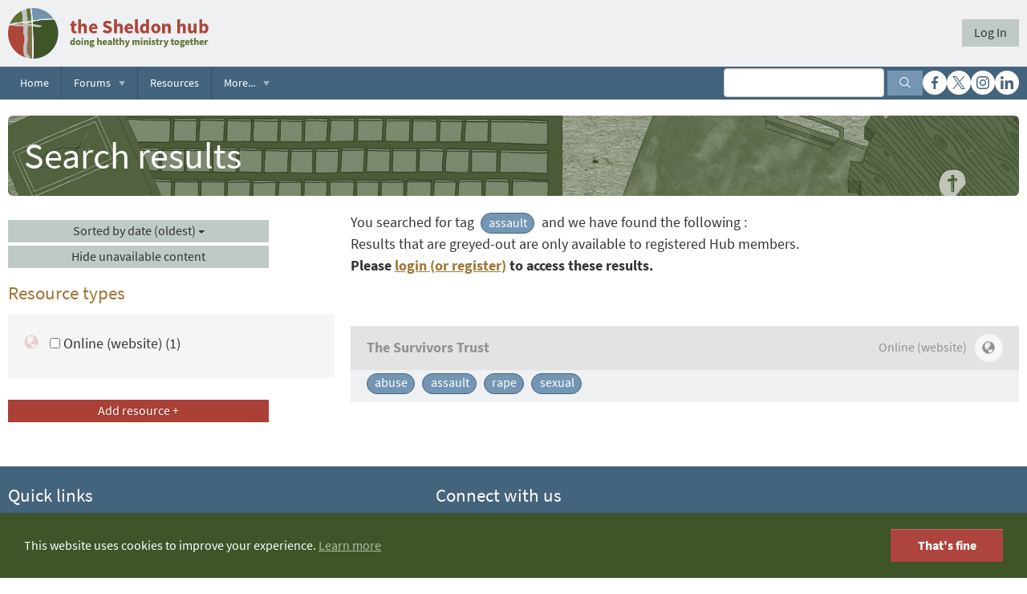

--- FILE ---
content_type: text/html; charset=utf-8
request_url: https://www.sheldonhub.org/search?p=1&o=searchdate%20asc&rt=&l=resources&c=&rtid=&fr=&q=assault&t=3465
body_size: 31943
content:

<!doctype html>
<!--[if lte IE 9]> <html class="no-js old-ie" lang="en-gb"> <![endif]-->
<!--[if gt IE 9]><!-->
<html class="no-js" lang="en-gb">
 <!--<![endif]-->
<head>
    <title>Sheldon Hub Search</title>

    <meta charset="utf-8">
    <meta http-equiv="x-ua-compatible" content="ie=edge">
    <meta name="viewport" content="width=device-width, initial-scale=1, user-scalable=yes">
    <meta name="description">
    
<link rel="apple-touch-icon" sizes="120x120" href="/src/img/favicons/apple-touch-icon.png">
<link rel="icon" type="image/png" href="/src/img/favicons/favicon-32x32.png" sizes="32x32">
<link rel="icon" type="image/png" href="/src/img/favicons/favicon-16x16.png" sizes="16x16">
<link rel="manifest" href="/src/img/favicons/manifest.json">
<link rel="mask-icon" href="/src/img/favicons/safari-pinned-tab.svg" color="#5bbad5">
<link rel="shortcut icon" href="/src/img/favicons/favicon.ico">
<meta name="msapplication-config" content="/src/img/favicons/browserconfig.xml">
<meta name="theme-color" content="#ffffff">


    <link href="/src/css/commoncss?v=aHufeUimX3gIrMkwP88uCCL-P-v0fnS1qkh7ihvtXGY1" rel="stylesheet"/>

    
    <link href="/src/css/fuelux?v=zWuwp8JiObkq7rcjkttAXLP3vhfb7f8OhPw8wCsYnhk1" rel="stylesheet"/>

    <link href="/src/css/redactor?v=T-fpxGZehyeuL-qjSm_cqbRycM3gs9rD74ZuP3UZWLM1" rel="stylesheet"/>

    <link href="/src/css/tags?v=gfzofaAjCECtetHyEWuMQqKecasUSwge0KXZ1k5O5xA1" rel="stylesheet"/>


    <link href="/src/css/tags?v=gfzofaAjCECtetHyEWuMQqKecasUSwge0KXZ1k5O5xA1" rel="stylesheet"/>


    <script src="/src/js/vendor/modernizr-custom.js"></script>

    <script>
        window.webselect = {
            config: {
                grid: {"width":1340,"columns":12,"gutter":20,"breakpoints":"768|992|1360","imageSizes":"2-207|4-433|6-660|8-887|10-1113|12-1340|16-1774|20-2226|24-2680","retinaLevel":2},
                cdnUrl: '',
                assetUrl: '/usercontent/img'
            },
            $queue: [],
            log: []
        };

        window.$ = window.jQuery = function (f) {
            webselect.$queue.push(f);
        };

        var CN_OPTIONS = {
            buttonText: 'That\'s fine',
            linkUrl: 'https://www.sheldonretreat.com/privacy-policy',
            linkText: 'Learn more',
            message: 'This website uses cookies to improve your experience.',
            position: 'bottom',
            newWindow: true
        };

        window.APP_EXTERNAL = {
            config: {"grid":{"width":1340,"columns":12,"gutter":20,"breakpoints":[768,992,1360],"imageSizes":{"2":207,"4":433,"6":660,"8":887,"10":1113,"12":1340,"16":1774,"20":2226,"24":2680}},"CDNUrl":""},
            persistentBasket: {
                loaded: false,
                messages: []
            },
            queue: []
        };

    </script>

        <script src="//use.typekit.net/dyv8jfg.js"></script>
        <script>try { Typekit.load({ async: true }); } catch (e) { }</script>

    <script src="/src/js/polyfills/picturefill.min.js" async></script>
    


    
        <script type="text/javascript">
            window.smartlook || (function (d) {
                var o = smartlook = function () { o.api.push(arguments) }, h = d.getElementsByTagName('head')[0];
                var c = d.createElement('script'); o.api = new Array(); c.async = true; c.type = 'text/javascript';
                c.charset = 'utf-8'; c.src = 'https://rec.smartlook.com/recorder.js'; h.appendChild(c);
            })(document);
            smartlook('init', '83077bdd0f75e29f0d6cc5314fff39db403e55de');
        </script>
</head>

<body >


<nav class="nav-main-mobile" aria-hidden="true">
    <ul>
            <li>
                    <a href="/" title="Home" target="_self">Home</a>
                            </li>
            <li>
                    <a title="Forums" class="">Forums</a>
                                    <ul>
                            <li>
                                    <a href="/forums/forum" title="Forum Home" target="_self">Forum Home</a>
                            </li>
                            <li>
                                    <a title="Kitchen Table" class="disabled">Kitchen Table</a>
                            </li>
                            <li>
                                    <a title="Surgery" class="disabled">Surgery</a>
                            </li>
                            <li>
                                    <a title="Allotment" class="disabled">Allotment</a>
                            </li>
                            <li>
                                    <a title="R&amp;D Lab" class="disabled">R&amp;D Lab</a>
                            </li>
                            <li>
                                    <a title="Hub Dev" class="disabled">Hub Dev</a>
                            </li>
                            <li>
                                    <a title="Private Forums" class="disabled">Private Forums</a>
                            </li>
                            <li>
                                    <a title="Prayer Room" class="disabled">Prayer Room</a>
                            </li>
                    </ul>
            </li>
            <li>
                    <a href="/resources" title="Resources" target="_self">Resources</a>
                            </li>
            <li>
                    <a title="More...">More...</a>
                                    <ul>
                            <li>
                                    <a href="/about/abouthub" title="About the Hub" target="_self">About the Hub</a>
                            </li>
                            <li>
                                    <a title="The Hub Covenant" class="disabled">The Hub Covenant</a>
                            </li>
                            <li>
                                    <a title="FAQs" class="disabled">FAQs</a>
                            </li>
                            <li>
                                    <a href="/about/glossary" title="Glossary" target="_self">Glossary</a>
                            </li>
                            <li>
                                    <a href="/about/blog" title="Blog" target="_self">Blog</a>
                            </li>
                            <li>
                                    <a title="Dashboard" class="disabled">Dashboard</a>
                            </li>
                            <li>
                                    <a href="/about/meet-the-team" title="Meet the Team" target="_self">Meet the Team</a>
                            </li>
                            <li>
                                    <a href="/about/donate" title="Donate" target="_self">Donate</a>
                            </li>
                            <li>
                                    <a href="/about/contact-us" title="Contact Us" target="_self">Contact Us</a>
                            </li>
                            <li>
                                    <a href="/about/sheldon" title="Sheldon" target="_self">Sheldon</a>
                            </li>
                    </ul>
            </li>


    </ul>
</nav>


    <div class="global-wrapper">
        <!--[if lt IE 9]>
            <p class="banner-warning"><strong>You are using an outdated browser</strong>. Please <a href="http://browsehappy.com/">upgrade your browser</a> to improve your experience.</p>
        <![endif]-->


        <div class="header-nav-wrapper">
            <header class="header-main-mobile clearfix visible-xs visible-sm hidden-print">
                <div class="options clearfix hidden-print">
                    <a class="toggle-mobile-search" href="/resources?s=all"><span class="flaticon flaticon-search"></span></a>
                    <a class="toggle-mobile-nav" href="#"><span class="flaticon flaticon-menu"></span></a>


        <a rel="nofollow" href="/account/Login">Log In</a>

                </div>

                <div class="logo-container">
                    <a href="/"><img src="/src/img/site/logo-site-mobile@2x.png"></a>
                </div>
            </header>
        </div>

        <div class="header-nav-wrapper">
            <header class="header-main hidden-xs hidden-sm hidden-print">
                <div class="container-fluid">
                    <div class="inner">
                        <a class="logo" href="/">
                            <img class="img-responsive" alt="the Sheldon hub - doing healthy ministry together" src="/src/img/site/logo-site.png" srcset="/src/img/site/logo-site.png 1x, /src/img/site/logo-site@2x.png 2x">
                        </a>


    <div class="user">
            <a class="btn btn-default" href="/account/Login">Log In</a>
    </div>

                    </div>
                </div>
            </header>



<nav class="nav-main-desktop no-print hidden-xs hidden-sm has-subnav">
    <div class="container-fluid">
        <div class="inner">
            <ul class="main-nav">
                    <li class="default">

                            <a href="/" title="Home" target="_self">Home</a>

                    </li>
                    <li class="has-children">

                            <a title="Forums" class="">Forums</a>

                            <div class="dropdown-nav">
                                <div class="inner">
                                    <ul>
                                            <li >
                                                    <a href="/forums/forum" title="Forum Home" target="_self">Forum Home</a>
                                            </li>
                                            <li >
                                                    <a title="Kitchen Table" class="disabled">Kitchen Table</a>
                                            </li>
                                            <li >
                                                    <a title="Surgery" class="disabled">Surgery</a>
                                            </li>
                                            <li >
                                                    <a title="Allotment" class="disabled">Allotment</a>
                                            </li>
                                            <li >
                                                    <a title="R&amp;D Lab" class="disabled">R&amp;D Lab</a>
                                            </li>
                                            <li >
                                                    <a title="Hub Dev" class="disabled">Hub Dev</a>
                                            </li>
                                            <li >
                                                    <a title="Private Forums" class="disabled">Private Forums</a>
                                            </li>
                                            <li >
                                                    <a title="Prayer Room" class="disabled">Prayer Room</a>
                                            </li>
                                    </ul>
                                </div>
                            </div>
                    </li>
                    <li class="default">

                            <a href="/resources" title="Resources" target="_self">Resources</a>

                    </li>
                    <li class="has-children">

                            <span>More...</span>

                            <div class="dropdown-nav">
                                <div class="inner">
                                    <ul>
                                            <li >
                                                    <a href="/about/abouthub" title="About the Hub" target="_self">About the Hub</a>
                                            </li>
                                            <li >
                                                    <a title="The Hub Covenant" class="disabled">The Hub Covenant</a>
                                            </li>
                                            <li >
                                                    <a title="FAQs" class="disabled">FAQs</a>
                                            </li>
                                            <li >
                                                    <a href="/about/glossary" title="Glossary" target="_self">Glossary</a>
                                            </li>
                                            <li >
                                                    <a href="/about/blog" title="Blog" target="_self">Blog</a>
                                            </li>
                                            <li >
                                                    <a title="Dashboard" class="disabled">Dashboard</a>
                                            </li>
                                            <li >
                                                    <a href="/about/meet-the-team" title="Meet the Team" target="_self">Meet the Team</a>
                                            </li>
                                            <li >
                                                    <a href="/about/donate" title="Donate" target="_self">Donate</a>
                                            </li>
                                            <li >
                                                    <a href="/about/contact-us" title="Contact Us" target="_self">Contact Us</a>
                                            </li>
                                            <li >
                                                    <a href="/about/sheldon" title="Sheldon" target="_self">Sheldon</a>
                                            </li>
                                    </ul>
                                </div>
                            </div>
                    </li>
            </ul>

            <div class="pull-right">


<div class="search">
<form action="/search" class="search-form form-inline" method="post">        <input class="form-control needsclick" id="q-1" maxlength="150" name="q" type="text" value="">
        <button type="submit" class="btn btnSearch" title="search"><span class="flaticon flaticon-search"></span></button>
</form></div>
<div class="socials" style="--button-size: 30px; --icon-size: 16px">
        <a href="https://www.facebook.com/maryandmartha" rel="external" target="_blank" title="Visit us on Facebook" style="--platform-colour: #1877f2;">
            <svg>
                <use xlink:href="/src/img/site/spritesheet.svg#facebook"></use>
            </svg>
        </a>
        <a href="https://x.com/smmretreat" rel="external" target="_blank" title="Visit us on X" style="--platform-colour: #000000;">
            <svg>
                <use xlink:href="/src/img/site/spritesheet.svg#twitter"></use>
            </svg>
        </a>
        <a href="https://www.instagram.com/sheldonretreat" rel="external" target="_blank" title="Visit us on Instagram" style="--platform-colour: #c32aa3;">
            <svg>
                <use xlink:href="/src/img/site/spritesheet.svg#instagram"></use>
            </svg>
        </a>
        <a href="https://www.linkedin.com/company/sheldonretreat" rel="external" target="_blank" title="Visit us on LinkedIn" style="--platform-colour: #0a66c2;">
            <svg>
                <use xlink:href="/src/img/site/spritesheet.svg#linkedin"></use>
            </svg>
        </a>
</div>

            </div>
        </div>
    </div>
</nav>

        </div>

<div class="section align-row-stretch align-columns-top banner-container">
<div class="container-fluid">
<div class="section-inner">
<div class="row">
<div class="col-xs-12">
<div data-bg-image-props="fileName:4530|fileExtension:jpg|naturalWidth:2000|naturalHeight:0" class="column has-fill has-bg-image bg-cover bg-adaptive has-bg-x-pos has-bg-y-pos has-round-edges bg-image-loaded" style="background-image: url('/usercontent/img/col-12/4530.jpg'); background-position-x: 50%; background-position-y: 50%; --border-radius: 6px;">
<div class="asset asset-text asset-force-padding">

<h1 style="color: #FFFFFF">Search results</h1></div>
</div>
</div>
</div>
</div>
</div>
</div>



        <div class="content-main container-fluid">
            

















    <form>
        <input type="hidden" id="t" value="3465" />
        <input type="hidden" id="l" value="resources" />
        <input type="hidden" id="o" value="searchdate asc" />
        <input type="hidden" id="rt" />
        <input type="hidden" id="c" />
        <input type="hidden" id="SearchTerm" value="assault" />
    </form>
    <div class="row">

        <div class="col-sm-12 col-md-4">

            <div class="search-filter-container">

                <div class="btn-group-vertical btn-group-xs" role="group" aria-label="Search actions">

                        <div class="btn-group btn-group-xs" role="group">
                            <button id="searchOrder" type="button" class="btn btn-default dropdown-toggle" data-toggle="dropdown" aria-haspopup="true" aria-expanded="false"> Sorted by date (oldest) <span class="caret"></span> </button>
                                <ul class="dropdown-menu" aria-labelledby="searchOrder">
                                    <li><a href="/search?q=assault&amp;p=1&amp;t=3465&amp;rt=&amp;l=resources&amp;c=&amp;rtid=&amp;fr=&amp;w=n&o=ranking">relevance</a></li>
                                    <li><a href="/search?q=assault&amp;p=1&amp;t=3465&amp;rt=&amp;l=resources&amp;c=&amp;rtid=&amp;fr=&amp;w=n&o=searchdate desc">date (most recent)</a></li>
                                    <li><a href="/search?q=assault&amp;p=1&amp;t=3465&amp;rt=&amp;l=resources&amp;c=&amp;rtid=&amp;fr=&amp;w=n&o=searchdate asc">date (oldest)</a></li>
                                </ul>
                        </div>


                        <a href="/search?q=assault&amp;p=1&amp;t=3465&amp;rt=&amp;l=resources&amp;c=&amp;rtid=&amp;fr=&amp;w=n&h=1&o=searchdate asc" class="btn btn-default btn-xs">Hide unavailable content</a>


                </div>

            <h4 class="text-colour-brown hidden-xs">
                Resource types
            </h4>
            <div class="hidden-xs resource-types-container collapse in" aria-expanded="true">
                <input type="hidden" id="filtered-search-url" value="/search?q=assault&amp;p=1&amp;o=searchdate asc&amp;t=3465&amp;l=resources&amp;w=n"/>
                        <p>
                            <span class="glyphicon glyphicon-globe " aria-hidden="true"></span>

                                <label for="ResourceType_9" class="default">
                                <input name="ResourceType_9" id="ResourceType_9" type="checkbox" value="true" data-resourcetypeid="9" >
                                Online (website) (1)
                                </label>
                        </p>



            </div>

                    <br />
                    <div class="btn-group-vertical btn-group-xs hidden-xs" role="group" aria-label="Resource">
                        <a class="btn btn-xs btn-red" href="/resources/addresource">Add resource <span aria-hidden="true">+</span></a>
                    </div>

            </div>
        </div>

        <div class="col-sm-12 col-md-8">


                <div class="mab-jquery-taginput tag-input">
                    You searched for tag &nbsp;<span class="label label-tag" data-tag="assault" data-tagid="3465">assault</span> and we have found the following :
                </div>



                <p>Results that are greyed-out are only available to registered Hub members. <br /> <strong>Please <a href="/account/login">login (or register)</a> to access these results.</strong></p>
                        

                <div class="resource-list-paging" id="p-top">


    </div>


                <div class="visible-xs well" id="th-top-m">

                    
                                <div class="visible-xs hidden-sm">
                <strong>Filter by Resource type</strong>
                <select class="form-control mobile-resource-types">
                    <option value="">Optionally select a type...</option>
                            <option value="/search?q=assault&amp;p=1&amp;o=searchdate asc&amp;t=3465&amp;l=resources&amp;w=n&rt=9"  >Online (website) (1)</option>
                </select>
            </div>

                    

                </div>
                <div class="btn-group-vertical btn-group-xs visible-xs" role="group" aria-label="Resource">
                    <a class="btn btn-xs btn-red" href="/resources/addresource">Add resource <span aria-hidden="true">+</span></a>
                </div>
                <br />
                            <div class="search-result disabled">

                    <a href="/resources/6228">
                        <div class="header">
                            <div class="info">
                                <span class="title">The Survivors Trust</span>
                            </div>



                            <div class="type">
                                        Online (website)<span class="icon"><span class="glyphicon glyphicon-globe" aria-hidden="true"></span></span>
                            </div>
                        </div>
                    </a>

                    <div class="body">

                            <div class="mab-jquery-taginput tag-input-d">
                                <input class="mab-jquery-taginput-data" type="hidden" name="Tags_d" id="Tags_d">
                                    <a href="/search?p=1&amp;o=searchdate asc&amp;rt=&amp;l=resources&amp;c=&amp;rtid=&amp;fr=&q=abuse&t=2" class="tag-link"><span class="label label-sm label-tag" data-tag="abuse" data-tagid="2">abuse</span></a>
                                    <a href="/search?p=1&amp;o=searchdate asc&amp;rt=&amp;l=resources&amp;c=&amp;rtid=&amp;fr=&q=assault&t=3465" class="tag-link"><span class="label label-sm label-tag" data-tag="assault" data-tagid="3465">assault</span></a>
                                    <a href="/search?p=1&amp;o=searchdate asc&amp;rt=&amp;l=resources&amp;c=&amp;rtid=&amp;fr=&q=rape&t=2268" class="tag-link"><span class="label label-sm label-tag" data-tag="rape" data-tagid="2268">rape</span></a>
                                    <a href="/search?p=1&amp;o=searchdate asc&amp;rt=&amp;l=resources&amp;c=&amp;rtid=&amp;fr=&q=sexual&t=2218" class="tag-link"><span class="label label-sm label-tag" data-tag="sexual" data-tagid="2218">sexual</span></a>
                            </div>
                        
                    </div>
                </div>

                <div class="resource-list-paging" id="p-bottom">


    </div>




        </div>
    </div>



        </div>

        <footer class="footer-main hidden-print">
            <div class="body">
                <div class="container-fluid">


<div class="row">
    <div class="col-xs-12 col-sm-6 col-md-5 col-lg-4">
        <h4>Quick links</h4>
        <ul>
                    <li><a href="/about/faqs">FAQs</a></li>
                    <li><a href="/about/faqs/covenant">The Hub Covenant</a></li>
                    <li><a href="https://www.sheldon.uk.com/">Sheldon (in the real world)</a></li>
                    <li><a href="/downloads">Downloads</a></li>
                    <li><a href="/about/contact-us">Contact Us</a></li>
                    <li><a href="/about/donate">Donations and Funding</a></li>
                    <li><a href="/privacy">Privacy Policy</a></li>
                    <li><a href="/hub-orientation">Orientation</a></li>
        </ul>
    </div>
    <div class="col-xs-12 col-sm-6 col-md-4">
        <h4>Connect with us</h4>
<div class="socials" style="">
        <a href="https://www.facebook.com/maryandmartha" rel="external" target="_blank" title="Visit us on Facebook" style="--platform-colour: #1877f2;">
            <svg>
                <use xlink:href="/src/img/site/spritesheet.svg#facebook"></use>
            </svg>
        </a>
        <a href="https://x.com/smmretreat" rel="external" target="_blank" title="Visit us on X" style="--platform-colour: #000000;">
            <svg>
                <use xlink:href="/src/img/site/spritesheet.svg#twitter"></use>
            </svg>
        </a>
        <a href="https://www.instagram.com/sheldonretreat" rel="external" target="_blank" title="Visit us on Instagram" style="--platform-colour: #c32aa3;">
            <svg>
                <use xlink:href="/src/img/site/spritesheet.svg#instagram"></use>
            </svg>
        </a>
        <a href="https://www.linkedin.com/company/sheldonretreat" rel="external" target="_blank" title="Visit us on LinkedIn" style="--platform-colour: #0a66c2;">
            <svg>
                <use xlink:href="/src/img/site/spritesheet.svg#linkedin"></use>
            </svg>
        </a>
</div>

    </div>
    <div class="col-xs-12 col-sm-6 col-md-4">
        <h4>Search</h4>


<div class="search">
<form action="/search" class="search-form form-inline" method="post">        <input class="form-control needsclick" id="q-2" maxlength="150" name="q" type="text" value="">
        <button type="submit" class="btn btnSearch" title="search"><span class="flaticon flaticon-search"></span></button>
</form></div>

    </div>
</div>

                    <p><small>&copy; 2026 The Society of Mary and Martha at Sheldon, Sheldon Lane, Doddiscombsleigh, Exeter EX6 7YT. 01647-252752. Registered charity number 327394.</small></p>
                </div>
            </div>
        </footer>
    </div>


    
        <div class="modal fade" tabindex="-1" role="dialog" id="dialog-login" data-backdrop="static">
            <div class="modal-dialog" role="document">
                <div class="modal-content">
                    <div class="modal-header">
                        <h4 class="modal-title">Log In</h4>
                    </div>
                    <div class="modal-body">

<div class="row">        
    <div class="col-sm-12">
        <div class="alert alert-warning">
            <p class="msg">Your Hub session has timed out!</p>
            <p>Please login again to re-authenticate your session</p>
            <p>IMPORTANT: all un-saved changes will be saved as part of the login.</p>
        </div>
    </div>
</div>

<div class="row">
    <div class="col-sm-12">
<form action="/account/LoginModalPost" class="login-modal-form form-horizontal" method="post">            <div class="highlight-border">


                <input name="__RequestVerificationToken" type="hidden" value="v4ypMmThzEPPJcmE9wyzFsNLyQ2NdOk8MHioVtevcMfFUUbjzaI_SWSeu68GDlyR-wreT4I_0_7-ugag7CL2KtvX8SY1" />

                <div class="form-group has-feedback"><label class="control-label label-required col-sm-3" for="Email">Email</label><div class="col-sm-6"><input class="form-control" data-val="true" data-val-email="Email address is invalid" data-val-required="Please enter your email" id="Email" maxlength="60" name="Email" placeholder="Email" type="text" value="" /><span class="glyphicon form-control-feedback"></span></div><span class="field-validation-valid col-sm-offset-3" data-valmsg-for="Email" data-valmsg-replace="true"></span></div>

                <div class="form-group has-feedback"><label class="control-label label-required col-sm-3" for="Password">Password</label><div class="col-sm-6"><input class="form-control" data-val="true" data-val-required="Please enter your password" id="Password" maxlength="100" name="Password" placeholder="Password" type="password" /><span class="glyphicon form-control-feedback"></span></div><span class="field-validation-valid col-sm-offset-3" data-valmsg-for="Password" data-valmsg-replace="true"></span></div>

            </div>
</form>    </div>   
</div>

                    </div>
                    <div class="modal-footer">
                        <button type="button" class="btn btn-primary btn-modal-login">Log In</button>
                    </div>
                </div>
            </div>
        </div>


    
<div class="modal fade modal-search-pages-help" tabindex="-1" role="dialog" aria-hidden="true" data-backdrop="static">
  <div class="modal-dialog modal-lg">
    <div class="modal-content">
      <div class="modal-header">
        <button type="button" class="btn close" data-dismiss="modal" aria-label="Close"><span aria-hidden="true">&times;</span></button>
        <h4 class="modal-title">Information Pages</h4>
      </div>
      <div class="modal-body">
          <p><strong>Information Pages include the following:</strong></p><p>1. Collections – curated links and content about major subjects in one place</p><p>2. FAQs or other pages from the About menu</p><p>3. Blog pages (some of these are old/irrelevant)</p>
      </div>
      <div class="modal-footer">        
        <button type="button" class="btn btn-default" data-dismiss="modal">Close</button>
      </div>
    </div>
  </div>
</div>

    


    <script src="/src/js/jquery?v=9wcCG1EvGgZxYnnnvE-qr1g33eP6Cb-Iw1wi7CB3pyI1"></script>

    <script src="/src/js/jqueryval?v=JIyH5FIZKS7VHbAZhdIB5oew3jW5JThrJbj6_4_OPTI1"></script>


    <script src="/src/js/mmenu?v=Q7jbtklZtN3yFn1bdXnTY5EQLY9_o6T9aAUGyLuBxVo1"></script>

    <script src="/src/js/commonjs?v=w5IMX3r4Vh0Xhlm0rD-UggFExmocdmvLKDijSS989h81"></script>


    <script src="/src/js/typeahead?v=X6qsUTNWVWc35Z73j9jY3b7MDUaXGmZHHPPCUNGYk1s1"></script>

    <script src="/src/js/tags?v=vTk2HKukcLPC10ak_Y9flNUzlgIx-qgfmY_e5GhDGKM1"></script>

    <script src="/src/js/searchForm?v=50QoGUEfxzZSRYslvI1fOAryITMZd_K4c1jYz58QOo41"></script>






    

    <script src="/src/js/siteContentReviews?v=ORY_dHMgqlxeFYpi8Xe79iQoZmaDdKPG7_tazsna8Qc1"></script>

    <script src="/src/js/scrollup?v=OmVkUpx5Kj3PePjHv-otiU2IhlFR_eP2XacnJyeBJOM1"></script>

    <script src="/src/js/searchResults?v=kBvKmVJ7AVrSxLanguXVFNSz2yx8rk1JNvIEqo2NREI1"></script>




    <script type="text/javascript">

        $(function () {

            webselect.SiteContentReviews.init({ readOnlyStars: true });
            webselect.SearchResults.init();

        });

    </script>




        <script src="https://cdn.webselect.net/js/plugins/cookie-notifier.1.2.min.js" defer></script>




<script>
    (function (i, s, o, g, r, a, m) {
        i['GoogleAnalyticsObject'] = r; i[r] = i[r] || function () {
            (i[r].q = i[r].q || []).push(arguments)
        }, i[r].l = 1 * new Date(); a = s.createElement(o),
        m = s.getElementsByTagName(o)[0]; a.async = 1; a.src = g; m.parentNode.insertBefore(a, m)
    })(window, document, 'script', '//www.google-analytics.com/analytics.js', 'ga');

    ga('create', 'UA-48607299-3', 'auto', { 'allowLinker': true });
    ga('require', 'linker');
    ga('linker:autoLink', ['nature.webselect.net', 'www.secpay.com']);
    ga('send', 'pageview');
</script>

<!-- Google tag GA4 (gtag.js) -->
    <script async src="https://www.googletagmanager.com/gtag/js?id=G-Z8G1M2KJ8N"></script>
    <script>
        window.dataLayer = window.dataLayer || [];
        function gtag() { window.dataLayer.push(arguments); }
        gtag('js', new Date());
        gtag('config', 'G-Z8G1M2KJ8N');
    </script>
</body>
</html>


--- FILE ---
content_type: text/css; charset=utf-8
request_url: https://www.sheldonhub.org/src/css/commoncss?v=aHufeUimX3gIrMkwP88uCCL-P-v0fnS1qkh7ihvtXGY1
body_size: 247462
content:
/* Minification failed. Returning unminified contents.
(9410,15): run-time error CSS1039: Token not allowed after unary operator: '-button-size'
(9411,16): run-time error CSS1039: Token not allowed after unary operator: '-button-size'
(9412,26): run-time error CSS1039: Token not allowed after unary operator: '-button-colour'
(9417,14): run-time error CSS1039: Token not allowed after unary operator: '-platform-colour'
(9417,37): run-time error CSS1039: Token not allowed after unary operator: '-icon-colour'
(9421,15): run-time error CSS1039: Token not allowed after unary operator: '-icon-size'
(9422,16): run-time error CSS1039: Token not allowed after unary operator: '-icon-size'
(9423,14): run-time error CSS1039: Token not allowed after unary operator: '-icon-colour'
 */
@charset "UTF-8";
/*! normalize.css v3.0.3 | MIT License | github.com/necolas/normalize.css */
html {
  font-family: sans-serif;
  -ms-text-size-adjust: 100%;
  -webkit-text-size-adjust: 100%;
}

body {
  margin: 0;
}

article,
aside,
details,
figcaption,
figure,
footer,
header,
hgroup,
main,
menu,
nav,
section,
summary {
  display: block;
}

audio,
canvas,
progress,
video {
  display: inline-block;
  vertical-align: baseline;
}

audio:not([controls]) {
  display: none;
  height: 0;
}

[hidden],
template {
  display: none;
}

a {
  background-color: transparent;
}

a:active,
a:hover {
  outline: 0;
}

abbr[title] {
  border-bottom: 1px dotted;
}

b,
strong {
  font-weight: bold;
}

dfn {
  font-style: italic;
}

h1 {
  font-size: 2em;
  margin: 0.67em 0;
}

mark {
  background: #ff0;
  color: #000;
}

small {
  font-size: 80%;
}

sub,
sup {
  font-size: 75%;
  line-height: 0;
  position: relative;
  vertical-align: baseline;
}

sup {
  top: -0.5em;
}

sub {
  bottom: -0.25em;
}

img {
  border: 0;
}

svg:not(:root) {
  overflow: hidden;
}

figure {
  margin: 1em 40px;
}

hr {
  box-sizing: content-box;
  height: 0;
}

pre {
  overflow: auto;
}

code,
kbd,
pre,
samp {
  font-family: monospace, monospace;
  font-size: 1em;
}

button,
input,
optgroup,
select,
textarea {
  color: inherit;
  font: inherit;
  margin: 0;
}

button {
  overflow: visible;
}

button,
select {
  text-transform: none;
}

button,
html input[type="button"],
input[type="reset"],
input[type="submit"] {
  -webkit-appearance: button;
  cursor: pointer;
}

button[disabled],
html input[disabled] {
  cursor: default;
}

button::-moz-focus-inner,
input::-moz-focus-inner {
  border: 0;
  padding: 0;
}

input {
  line-height: normal;
}

input[type="checkbox"],
input[type="radio"] {
  box-sizing: border-box;
  padding: 0;
}

input[type="number"]::-webkit-inner-spin-button,
input[type="number"]::-webkit-outer-spin-button {
  height: auto;
}

input[type="search"] {
  -webkit-appearance: textfield;
  box-sizing: content-box;
}

input[type="search"]::-webkit-search-cancel-button,
input[type="search"]::-webkit-search-decoration {
  -webkit-appearance: none;
}

fieldset {
  border: 1px solid #c0c0c0;
  margin: 0 2px;
  padding: 0.35em 0.625em 0.75em;
}

legend {
  border: 0;
  padding: 0;
}

textarea {
  overflow: auto;
}

optgroup {
  font-weight: bold;
}

table {
  border-collapse: collapse;
  border-spacing: 0;
}

td,
th {
  padding: 0;
}

/*! Source: https://github.com/h5bp/html5-boilerplate/blob/master/src/css/main.css */
@media print {
  *,
  *:before,
  *:after {
    background: transparent !important;
    color: #000 !important;
    box-shadow: none !important;
    text-shadow: none !important;
  }
  a,
  a:visited {
    text-decoration: underline;
  }
  a[href]:after {
    content: " (" attr(href) ")";
  }
  abbr[title]:after {
    content: " (" attr(title) ")";
  }
  a[href^="#"]:after,
  a[href^="javascript:"]:after {
    content: "";
  }
  pre,
  blockquote {
    border: 1px solid #999;
    page-break-inside: avoid;
  }
  thead {
    display: table-header-group;
  }
  tr,
  img {
    page-break-inside: avoid;
  }
  img {
    max-width: 100% !important;
  }
  p,
  h2,
  h3 {
    orphans: 3;
    widows: 3;
  }
  h2,
  h3 {
    page-break-after: avoid;
  }
  .navbar {
    display: none;
  }
  .btn > .caret,
  .dropup > .btn > .caret {
    border-top-color: #000 !important;
  }
  .label {
    border: 1px solid #000;
  }
  .table {
    border-collapse: collapse !important;
  }
  .table td,
  .table th {
    background-color: #fff !important;
  }
  .table-bordered th,
  .table-bordered td {
    border: 1px solid #ddd !important;
  }
}

@font-face {
  font-family: 'Glyphicons Halflings';
  src: url("/src/fonts/bootstrap/glyphicons-halflings-regular.eot");
  src: url("/src/fonts/bootstrap/glyphicons-halflings-regular.eot?#iefix") format("embedded-opentype"), url("/src/fonts/bootstrap/glyphicons-halflings-regular.woff2") format("woff2"), url("/src/fonts/bootstrap/glyphicons-halflings-regular.woff") format("woff"), url("/src/fonts/bootstrap/glyphicons-halflings-regular.ttf") format("truetype"), url("/src/fonts/bootstrap/glyphicons-halflings-regular.svg#glyphicons_halflingsregular") format("svg");
}

.glyphicon {
  position: relative;
  top: 1px;
  display: inline-block;
  font-family: 'Glyphicons Halflings';
  font-style: normal;
  font-weight: normal;
  line-height: 1;
  -webkit-font-smoothing: antialiased;
  -moz-osx-font-smoothing: grayscale;
}

.glyphicon-asterisk:before {
  content: "\002a";
}

.glyphicon-plus:before {
  content: "\002b";
}

.glyphicon-euro:before,
.glyphicon-eur:before {
  content: "\20ac";
}

.glyphicon-minus:before {
  content: "\2212";
}

.glyphicon-cloud:before {
  content: "\2601";
}

.glyphicon-envelope:before {
  content: "\2709";
}

.glyphicon-pencil:before {
  content: "\270f";
}

.glyphicon-glass:before {
  content: "\e001";
}

.glyphicon-music:before {
  content: "\e002";
}

.glyphicon-search:before {
  content: "\e003";
}

.glyphicon-heart:before {
  content: "\e005";
}

.glyphicon-star:before {
  content: "\e006";
}

.glyphicon-star-empty:before {
  content: "\e007";
}

.glyphicon-user:before {
  content: "\e008";
}

.glyphicon-film:before {
  content: "\e009";
}

.glyphicon-th-large:before {
  content: "\e010";
}

.glyphicon-th:before {
  content: "\e011";
}

.glyphicon-th-list:before {
  content: "\e012";
}

.glyphicon-ok:before {
  content: "\e013";
}

.glyphicon-remove:before {
  content: "\e014";
}

.glyphicon-zoom-in:before {
  content: "\e015";
}

.glyphicon-zoom-out:before {
  content: "\e016";
}

.glyphicon-off:before {
  content: "\e017";
}

.glyphicon-signal:before {
  content: "\e018";
}

.glyphicon-cog:before {
  content: "\e019";
}

.glyphicon-trash:before {
  content: "\e020";
}

.glyphicon-home:before {
  content: "\e021";
}

.glyphicon-file:before {
  content: "\e022";
}

.glyphicon-time:before {
  content: "\e023";
}

.glyphicon-road:before {
  content: "\e024";
}

.glyphicon-download-alt:before {
  content: "\e025";
}

.glyphicon-download:before {
  content: "\e026";
}

.glyphicon-upload:before {
  content: "\e027";
}

.glyphicon-inbox:before {
  content: "\e028";
}

.glyphicon-play-circle:before {
  content: "\e029";
}

.glyphicon-repeat:before {
  content: "\e030";
}

.glyphicon-refresh:before {
  content: "\e031";
}

.glyphicon-list-alt:before {
  content: "\e032";
}

.glyphicon-lock:before {
  content: "\e033";
}

.glyphicon-flag:before {
  content: "\e034";
}

.glyphicon-headphones:before {
  content: "\e035";
}

.glyphicon-volume-off:before {
  content: "\e036";
}

.glyphicon-volume-down:before {
  content: "\e037";
}

.glyphicon-volume-up:before {
  content: "\e038";
}

.glyphicon-qrcode:before {
  content: "\e039";
}

.glyphicon-barcode:before {
  content: "\e040";
}

.glyphicon-tag:before {
  content: "\e041";
}

.glyphicon-tags:before {
  content: "\e042";
}

.glyphicon-book:before {
  content: "\e043";
}

.glyphicon-bookmark:before {
  content: "\e044";
}

.glyphicon-print:before {
  content: "\e045";
}

.glyphicon-camera:before {
  content: "\e046";
}

.glyphicon-font:before {
  content: "\e047";
}

.glyphicon-bold:before {
  content: "\e048";
}

.glyphicon-italic:before {
  content: "\e049";
}

.glyphicon-text-height:before {
  content: "\e050";
}

.glyphicon-text-width:before {
  content: "\e051";
}

.glyphicon-align-left:before {
  content: "\e052";
}

.glyphicon-align-center:before {
  content: "\e053";
}

.glyphicon-align-right:before {
  content: "\e054";
}

.glyphicon-align-justify:before {
  content: "\e055";
}

.glyphicon-list:before {
  content: "\e056";
}

.glyphicon-indent-left:before {
  content: "\e057";
}

.glyphicon-indent-right:before {
  content: "\e058";
}

.glyphicon-facetime-video:before {
  content: "\e059";
}

.glyphicon-picture:before {
  content: "\e060";
}

.glyphicon-map-marker:before {
  content: "\e062";
}

.glyphicon-adjust:before {
  content: "\e063";
}

.glyphicon-tint:before {
  content: "\e064";
}

.glyphicon-edit:before {
  content: "\e065";
}

.glyphicon-share:before {
  content: "\e066";
}

.glyphicon-check:before {
  content: "\e067";
}

.glyphicon-move:before {
  content: "\e068";
}

.glyphicon-step-backward:before {
  content: "\e069";
}

.glyphicon-fast-backward:before {
  content: "\e070";
}

.glyphicon-backward:before {
  content: "\e071";
}

.glyphicon-play:before {
  content: "\e072";
}

.glyphicon-pause:before {
  content: "\e073";
}

.glyphicon-stop:before {
  content: "\e074";
}

.glyphicon-forward:before {
  content: "\e075";
}

.glyphicon-fast-forward:before {
  content: "\e076";
}

.glyphicon-step-forward:before {
  content: "\e077";
}

.glyphicon-eject:before {
  content: "\e078";
}

.glyphicon-chevron-left:before {
  content: "\e079";
}

.glyphicon-chevron-right:before {
  content: "\e080";
}

.glyphicon-plus-sign:before {
  content: "\e081";
}

.glyphicon-minus-sign:before {
  content: "\e082";
}

.glyphicon-remove-sign:before {
  content: "\e083";
}

.glyphicon-ok-sign:before {
  content: "\e084";
}

.glyphicon-question-sign:before {
  content: "\e085";
}

.glyphicon-info-sign:before {
  content: "\e086";
}

.glyphicon-screenshot:before {
  content: "\e087";
}

.glyphicon-remove-circle:before {
  content: "\e088";
}

.glyphicon-ok-circle:before {
  content: "\e089";
}

.glyphicon-ban-circle:before {
  content: "\e090";
}

.glyphicon-arrow-left:before {
  content: "\e091";
}

.glyphicon-arrow-right:before {
  content: "\e092";
}

.glyphicon-arrow-up:before {
  content: "\e093";
}

.glyphicon-arrow-down:before {
  content: "\e094";
}

.glyphicon-share-alt:before {
  content: "\e095";
}

.glyphicon-resize-full:before {
  content: "\e096";
}

.glyphicon-resize-small:before {
  content: "\e097";
}

.glyphicon-exclamation-sign:before {
  content: "\e101";
}

.glyphicon-gift:before {
  content: "\e102";
}

.glyphicon-leaf:before {
  content: "\e103";
}

.glyphicon-fire:before {
  content: "\e104";
}

.glyphicon-eye-open:before {
  content: "\e105";
}

.glyphicon-eye-close:before {
  content: "\e106";
}

.glyphicon-warning-sign:before {
  content: "\e107";
}

.glyphicon-plane:before {
  content: "\e108";
}

.glyphicon-calendar:before {
  content: "\e109";
}

.glyphicon-random:before {
  content: "\e110";
}

.glyphicon-comment:before {
  content: "\e111";
}

.glyphicon-magnet:before {
  content: "\e112";
}

.glyphicon-chevron-up:before {
  content: "\e113";
}

.glyphicon-chevron-down:before {
  content: "\e114";
}

.glyphicon-retweet:before {
  content: "\e115";
}

.glyphicon-shopping-cart:before {
  content: "\e116";
}

.glyphicon-folder-close:before {
  content: "\e117";
}

.glyphicon-folder-open:before {
  content: "\e118";
}

.glyphicon-resize-vertical:before {
  content: "\e119";
}

.glyphicon-resize-horizontal:before {
  content: "\e120";
}

.glyphicon-hdd:before {
  content: "\e121";
}

.glyphicon-bullhorn:before {
  content: "\e122";
}

.glyphicon-bell:before {
  content: "\e123";
}

.glyphicon-certificate:before {
  content: "\e124";
}

.glyphicon-thumbs-up:before {
  content: "\e125";
}

.glyphicon-thumbs-down:before {
  content: "\e126";
}

.glyphicon-hand-right:before {
  content: "\e127";
}

.glyphicon-hand-left:before {
  content: "\e128";
}

.glyphicon-hand-up:before {
  content: "\e129";
}

.glyphicon-hand-down:before {
  content: "\e130";
}

.glyphicon-circle-arrow-right:before {
  content: "\e131";
}

.glyphicon-circle-arrow-left:before {
  content: "\e132";
}

.glyphicon-circle-arrow-up:before {
  content: "\e133";
}

.glyphicon-circle-arrow-down:before {
  content: "\e134";
}

.glyphicon-globe:before {
  content: "\e135";
}

.glyphicon-wrench:before {
  content: "\e136";
}

.glyphicon-tasks:before {
  content: "\e137";
}

.glyphicon-filter:before {
  content: "\e138";
}

.glyphicon-briefcase:before {
  content: "\e139";
}

.glyphicon-fullscreen:before {
  content: "\e140";
}

.glyphicon-dashboard:before {
  content: "\e141";
}

.glyphicon-paperclip:before {
  content: "\e142";
}

.glyphicon-heart-empty:before {
  content: "\e143";
}

.glyphicon-link:before {
  content: "\e144";
}

.glyphicon-phone:before {
  content: "\e145";
}

.glyphicon-pushpin:before {
  content: "\e146";
}

.glyphicon-usd:before {
  content: "\e148";
}

.glyphicon-gbp:before {
  content: "\e149";
}

.glyphicon-sort:before {
  content: "\e150";
}

.glyphicon-sort-by-alphabet:before {
  content: "\e151";
}

.glyphicon-sort-by-alphabet-alt:before {
  content: "\e152";
}

.glyphicon-sort-by-order:before {
  content: "\e153";
}

.glyphicon-sort-by-order-alt:before {
  content: "\e154";
}

.glyphicon-sort-by-attributes:before {
  content: "\e155";
}

.glyphicon-sort-by-attributes-alt:before {
  content: "\e156";
}

.glyphicon-unchecked:before {
  content: "\e157";
}

.glyphicon-expand:before {
  content: "\e158";
}

.glyphicon-collapse-down:before {
  content: "\e159";
}

.glyphicon-collapse-up:before {
  content: "\e160";
}

.glyphicon-log-in:before {
  content: "\e161";
}

.glyphicon-flash:before {
  content: "\e162";
}

.glyphicon-log-out:before {
  content: "\e163";
}

.glyphicon-new-window:before {
  content: "\e164";
}

.glyphicon-record:before {
  content: "\e165";
}

.glyphicon-save:before {
  content: "\e166";
}

.glyphicon-open:before {
  content: "\e167";
}

.glyphicon-saved:before {
  content: "\e168";
}

.glyphicon-import:before {
  content: "\e169";
}

.glyphicon-export:before {
  content: "\e170";
}

.glyphicon-send:before {
  content: "\e171";
}

.glyphicon-floppy-disk:before {
  content: "\e172";
}

.glyphicon-floppy-saved:before {
  content: "\e173";
}

.glyphicon-floppy-remove:before {
  content: "\e174";
}

.glyphicon-floppy-save:before {
  content: "\e175";
}

.glyphicon-floppy-open:before {
  content: "\e176";
}

.glyphicon-credit-card:before {
  content: "\e177";
}

.glyphicon-transfer:before {
  content: "\e178";
}

.glyphicon-cutlery:before {
  content: "\e179";
}

.glyphicon-header:before {
  content: "\e180";
}

.glyphicon-compressed:before {
  content: "\e181";
}

.glyphicon-earphone:before {
  content: "\e182";
}

.glyphicon-phone-alt:before {
  content: "\e183";
}

.glyphicon-tower:before {
  content: "\e184";
}

.glyphicon-stats:before {
  content: "\e185";
}

.glyphicon-sd-video:before {
  content: "\e186";
}

.glyphicon-hd-video:before {
  content: "\e187";
}

.glyphicon-subtitles:before {
  content: "\e188";
}

.glyphicon-sound-stereo:before {
  content: "\e189";
}

.glyphicon-sound-dolby:before {
  content: "\e190";
}

.glyphicon-sound-5-1:before {
  content: "\e191";
}

.glyphicon-sound-6-1:before {
  content: "\e192";
}

.glyphicon-sound-7-1:before {
  content: "\e193";
}

.glyphicon-copyright-mark:before {
  content: "\e194";
}

.glyphicon-registration-mark:before {
  content: "\e195";
}

.glyphicon-cloud-download:before {
  content: "\e197";
}

.glyphicon-cloud-upload:before {
  content: "\e198";
}

.glyphicon-tree-conifer:before {
  content: "\e199";
}

.glyphicon-tree-deciduous:before {
  content: "\e200";
}

.glyphicon-cd:before {
  content: "\e201";
}

.glyphicon-save-file:before {
  content: "\e202";
}

.glyphicon-open-file:before {
  content: "\e203";
}

.glyphicon-level-up:before {
  content: "\e204";
}

.glyphicon-copy:before {
  content: "\e205";
}

.glyphicon-paste:before {
  content: "\e206";
}

.glyphicon-alert:before {
  content: "\e209";
}

.glyphicon-equalizer:before {
  content: "\e210";
}

.glyphicon-king:before {
  content: "\e211";
}

.glyphicon-queen:before {
  content: "\e212";
}

.glyphicon-pawn:before {
  content: "\e213";
}

.glyphicon-bishop:before {
  content: "\e214";
}

.glyphicon-knight:before {
  content: "\e215";
}

.glyphicon-baby-formula:before {
  content: "\e216";
}

.glyphicon-tent:before {
  content: "\26fa";
}

.glyphicon-blackboard:before {
  content: "\e218";
}

.glyphicon-bed:before {
  content: "\e219";
}

.glyphicon-apple:before {
  content: "\f8ff";
}

.glyphicon-erase:before {
  content: "\e221";
}

.glyphicon-hourglass:before {
  content: "\231b";
}

.glyphicon-lamp:before {
  content: "\e223";
}

.glyphicon-duplicate:before {
  content: "\e224";
}

.glyphicon-piggy-bank:before {
  content: "\e225";
}

.glyphicon-scissors:before {
  content: "\e226";
}

.glyphicon-bitcoin:before {
  content: "\e227";
}

.glyphicon-btc:before {
  content: "\e227";
}

.glyphicon-xbt:before {
  content: "\e227";
}

.glyphicon-yen:before {
  content: "\00a5";
}

.glyphicon-jpy:before {
  content: "\00a5";
}

.glyphicon-ruble:before {
  content: "\20bd";
}

.glyphicon-rub:before {
  content: "\20bd";
}

.glyphicon-scale:before {
  content: "\e230";
}

.glyphicon-ice-lolly:before {
  content: "\e231";
}

.glyphicon-ice-lolly-tasted:before {
  content: "\e232";
}

.glyphicon-education:before {
  content: "\e233";
}

.glyphicon-option-horizontal:before {
  content: "\e234";
}

.glyphicon-option-vertical:before {
  content: "\e235";
}

.glyphicon-menu-hamburger:before {
  content: "\e236";
}

.glyphicon-modal-window:before {
  content: "\e237";
}

.glyphicon-oil:before {
  content: "\e238";
}

.glyphicon-grain:before {
  content: "\e239";
}

.glyphicon-sunglasses:before {
  content: "\e240";
}

.glyphicon-text-size:before {
  content: "\e241";
}

.glyphicon-text-color:before {
  content: "\e242";
}

.glyphicon-text-background:before {
  content: "\e243";
}

.glyphicon-object-align-top:before {
  content: "\e244";
}

.glyphicon-object-align-bottom:before {
  content: "\e245";
}

.glyphicon-object-align-horizontal:before {
  content: "\e246";
}

.glyphicon-object-align-left:before {
  content: "\e247";
}

.glyphicon-object-align-vertical:before {
  content: "\e248";
}

.glyphicon-object-align-right:before {
  content: "\e249";
}

.glyphicon-triangle-right:before {
  content: "\e250";
}

.glyphicon-triangle-left:before {
  content: "\e251";
}

.glyphicon-triangle-bottom:before {
  content: "\e252";
}

.glyphicon-triangle-top:before {
  content: "\e253";
}

.glyphicon-console:before {
  content: "\e254";
}

.glyphicon-superscript:before {
  content: "\e255";
}

.glyphicon-subscript:before {
  content: "\e256";
}

.glyphicon-menu-left:before {
  content: "\e257";
}

.glyphicon-menu-right:before {
  content: "\e258";
}

.glyphicon-menu-down:before {
  content: "\e259";
}

.glyphicon-menu-up:before {
  content: "\e260";
}

* {
  box-sizing: border-box;
}

*:before,
*:after {
  box-sizing: border-box;
}

html {
  font-size: 10px;
  -webkit-tap-highlight-color: rgba(0, 0, 0, 0);
}

body {
  font-family: "source-sans-pro", Arial, sans-serif;
  font-size: 18px;
  line-height: 1.5;
  color: #333333;
  background-color: #fff;
}

input,
button,
select,
textarea {
  font-family: inherit;
  font-size: inherit;
  line-height: inherit;
}

a {
  color: #a37435;
  text-decoration: none;
}

a:hover, a:focus {
  color: #694b22;
  text-decoration: underline;
}

a:focus {
  outline: thin dotted;
  outline: 5px auto -webkit-focus-ring-color;
  outline-offset: -2px;
}

figure {
  margin: 0;
}

img {
  vertical-align: middle;
}

.img-responsive {
  display: block;
  max-width: 100%;
  height: auto;
}

.img-rounded {
  border-radius: 6px;
}

.img-thumbnail {
  padding: 4px;
  line-height: 1.5;
  background-color: #fff;
  border: 1px solid #ddd;
  border-radius: 4px;
  transition: all 0.2s ease-in-out;
  display: inline-block;
  max-width: 100%;
  height: auto;
}

.img-circle {
  border-radius: 50%;
}

hr {
  margin-top: 27px;
  margin-bottom: 27px;
  border: 0;
  border-top: 1px solid #cccccc;
}

.sr-only {
  position: absolute;
  width: 1px;
  height: 1px;
  margin: -1px;
  padding: 0;
  overflow: hidden;
  clip: rect(0, 0, 0, 0);
  border: 0;
}

.sr-only-focusable:active, .sr-only-focusable:focus {
  position: static;
  width: auto;
  height: auto;
  margin: 0;
  overflow: visible;
  clip: auto;
}

[role="button"] {
  cursor: pointer;
}

h1, h2, h3, h4, h5, h6,
.h1, .h2, .h3, .h4, .h5, .h6 {
  font-family: inherit;
  font-weight: 500;
  line-height: 1.1;
  color: inherit;
}

h1 small,
h1 .small, h2 small,
h2 .small, h3 small,
h3 .small, h4 small,
h4 .small, h5 small,
h5 .small, h6 small,
h6 .small,
.h1 small,
.h1 .small, .h2 small,
.h2 .small, .h3 small,
.h3 .small, .h4 small,
.h4 .small, .h5 small,
.h5 .small, .h6 small,
.h6 .small {
  font-weight: normal;
  line-height: 1;
  color: #777777;
}

h1, .h1,
h2, .h2,
h3, .h3 {
  margin-top: 27px;
  margin-bottom: 13.5px;
}

h1 small,
h1 .small, .h1 small,
.h1 .small,
h2 small,
h2 .small, .h2 small,
.h2 .small,
h3 small,
h3 .small, .h3 small,
.h3 .small {
  font-size: 65%;
}

h4, .h4,
h5, .h5,
h6, .h6 {
  margin-top: 13.5px;
  margin-bottom: 13.5px;
}

h4 small,
h4 .small, .h4 small,
.h4 .small,
h5 small,
h5 .small, .h5 small,
.h5 .small,
h6 small,
h6 .small, .h6 small,
.h6 .small {
  font-size: 75%;
}

h1, .h1 {
  font-size: 46px;
}

h2, .h2 {
  font-size: 38px;
}

h3, .h3 {
  font-size: 31px;
}

h4, .h4 {
  font-size: 23px;
}

h5, .h5 {
  font-size: 18px;
}

h6, .h6 {
  font-size: 16px;
}

p {
  margin: 0 0 13.5px;
}

.lead {
  margin-bottom: 27px;
  font-size: 20px;
  font-weight: 300;
  line-height: 1.4;
}

@media (min-width: 768px) {
  .lead {
    font-size: 27px;
  }
}

small,
.small {
  font-size: 88%;
}

mark,
.mark {
  background-color: #fcf8e3;
  padding: .2em;
}

.text-left {
  text-align: left;
}

.text-right {
  text-align: right;
}

.text-center {
  text-align: center;
}

.text-justify {
  text-align: justify;
}

.text-nowrap {
  white-space: nowrap;
}

.text-lowercase {
  text-transform: lowercase;
}

.text-uppercase, .initialism {
  text-transform: uppercase;
}

.text-capitalize {
  text-transform: capitalize;
}

.text-muted {
  color: #777777;
}

.text-primary {
  color: #44637d;
}

a.text-primary:hover,
a.text-primary:focus {
  color: #32495c;
}

.text-success {
  color: #3c763d;
}

a.text-success:hover,
a.text-success:focus {
  color: #2b542c;
}

.text-info {
  color: #31708f;
}

a.text-info:hover,
a.text-info:focus {
  color: #245269;
}

.text-warning {
  color: #8a6d3b;
}

a.text-warning:hover,
a.text-warning:focus {
  color: #66512c;
}

.text-danger {
  color: #a94442;
}

a.text-danger:hover,
a.text-danger:focus {
  color: #843534;
}

.bg-primary {
  color: #fff;
}

.bg-primary {
  background-color: #44637d;
}

a.bg-primary:hover,
a.bg-primary:focus {
  background-color: #32495c;
}

.bg-success {
  background-color: #dff0d8;
}

a.bg-success:hover,
a.bg-success:focus {
  background-color: #c1e2b3;
}

.bg-info {
  background-color: #d9edf7;
}

a.bg-info:hover,
a.bg-info:focus {
  background-color: #afd9ee;
}

.bg-warning {
  background-color: #fcf8e3;
}

a.bg-warning:hover,
a.bg-warning:focus {
  background-color: #f7ecb5;
}

.bg-danger {
  background-color: #f2dede;
}

a.bg-danger:hover,
a.bg-danger:focus {
  background-color: #e4b9b9;
}

.page-header {
  padding-bottom: 12.5px;
  margin: 54px 0 27px;
  border-bottom: 1px solid #cccccc;
}

ul,
ol {
  margin-top: 0;
  margin-bottom: 13.5px;
}

ul ul,
ul ol,
ol ul,
ol ol {
  margin-bottom: 0;
}

.list-unstyled {
  padding-left: 0;
  list-style: none;
}

.list-inline {
  padding-left: 0;
  list-style: none;
  margin-left: -5px;
}

.list-inline > li {
  display: inline-block;
  padding-left: 5px;
  padding-right: 5px;
}

dl {
  margin-top: 0;
  margin-bottom: 27px;
}

dt,
dd {
  line-height: 1.5;
}

dt {
  font-weight: bold;
}

dd {
  margin-left: 0;
}

.dl-horizontal dd:before, .dl-horizontal dd:after {
  content: " ";
  display: table;
}

.dl-horizontal dd:after {
  clear: both;
}

@media (min-width: 768px) {
  .dl-horizontal dt {
    float: left;
    width: 160px;
    clear: left;
    text-align: right;
    overflow: hidden;
    text-overflow: ellipsis;
    white-space: nowrap;
  }
  .dl-horizontal dd {
    margin-left: 180px;
  }
}

abbr[title],
abbr[data-original-title] {
  cursor: help;
  border-bottom: 1px dotted #777777;
}

.initialism {
  font-size: 90%;
}

blockquote {
  padding: 13.5px 27px;
  margin: 0 0 27px;
  font-size: 22.5px;
  border-left: 5px solid #cccccc;
}

blockquote p:last-child,
blockquote ul:last-child,
blockquote ol:last-child {
  margin-bottom: 0;
}

blockquote footer,
blockquote small,
blockquote .small {
  display: block;
  font-size: 80%;
  line-height: 1.5;
  color: #777777;
}

blockquote footer:before,
blockquote small:before,
blockquote .small:before {
  content: '\2014 \00A0';
}

.blockquote-reverse,
blockquote.pull-right {
  padding-right: 15px;
  padding-left: 0;
  border-right: 5px solid #cccccc;
  border-left: 0;
  text-align: right;
}

.blockquote-reverse footer:before,
.blockquote-reverse small:before,
.blockquote-reverse .small:before,
blockquote.pull-right footer:before,
blockquote.pull-right small:before,
blockquote.pull-right .small:before {
  content: '';
}

.blockquote-reverse footer:after,
.blockquote-reverse small:after,
.blockquote-reverse .small:after,
blockquote.pull-right footer:after,
blockquote.pull-right small:after,
blockquote.pull-right .small:after {
  content: '\00A0 \2014';
}

address {
  margin-bottom: 27px;
  font-style: normal;
  line-height: 1.5;
}

code,
kbd,
pre,
samp {
  font-family: Menlo, Monaco, Consolas, "Courier New", monospace;
}

code {
  padding: 2px 4px;
  font-size: 90%;
  color: #c7254e;
  background-color: #f9f2f4;
  border-radius: 4px;
}

kbd {
  padding: 2px 4px;
  font-size: 90%;
  color: #fff;
  background-color: #333;
  border-radius: 3px;
  box-shadow: inset 0 -1px 0 rgba(0, 0, 0, 0.25);
}

kbd kbd {
  padding: 0;
  font-size: 100%;
  font-weight: bold;
  box-shadow: none;
}

pre {
  display: block;
  padding: 13px;
  margin: 0 0 13.5px;
  font-size: 17px;
  line-height: 1.5;
  word-break: break-all;
  word-wrap: break-word;
  color: #333333;
  background-color: #eef0f2;
  border: 1px solid #ccc;
  border-radius: 4px;
}

pre code {
  padding: 0;
  font-size: inherit;
  color: inherit;
  white-space: pre-wrap;
  background-color: transparent;
  border-radius: 0;
}

.pre-scrollable {
  max-height: 340px;
  overflow-y: scroll;
}

.container {
  margin-right: auto;
  margin-left: auto;
  padding-left: 10px;
  padding-right: 10px;
}

.container:before, .container:after {
  content: " ";
  display: table;
}

.container:after {
  clear: both;
}

@media (min-width: 768px) {
  .container {
    width: 740px;
  }
}

@media (min-width: 992px) {
  .container {
    width: 960px;
  }
}

@media (min-width: 1380px) {
  .container {
    width: 1360px;
  }
}

.container-fluid {
  margin-right: auto;
  margin-left: auto;
  padding-left: 10px;
  padding-right: 10px;
}

.container-fluid:before, .container-fluid:after {
  content: " ";
  display: table;
}

.container-fluid:after {
  clear: both;
}

.row {
  margin-left: -10px;
  margin-right: -10px;
}

.row:before, .row:after {
  content: " ";
  display: table;
}

.row:after {
  clear: both;
}

.col-xs-1, .col-sm-1, .col-md-1, .col-lg-1, .col-xs-2, .col-sm-2, .col-md-2, .col-lg-2, .col-xs-3, .col-sm-3, .col-md-3, .col-lg-3, .col-xs-4, .col-sm-4, .col-md-4, .col-lg-4, .col-xs-5, .col-sm-5, .col-md-5, .col-lg-5, .col-xs-6, .col-sm-6, .col-md-6, .col-lg-6, .col-xs-7, .col-sm-7, .col-md-7, .col-lg-7, .col-xs-8, .col-sm-8, .col-md-8, .col-lg-8, .col-xs-9, .col-sm-9, .col-md-9, .col-lg-9, .col-xs-10, .col-sm-10, .col-md-10, .col-lg-10, .col-xs-11, .col-sm-11, .col-md-11, .col-lg-11, .col-xs-12, .col-sm-12, .col-md-12, .col-lg-12 {
  position: relative;
  min-height: 1px;
  padding-left: 10px;
  padding-right: 10px;
}

.col-xs-1, .col-xs-2, .col-xs-3, .col-xs-4, .col-xs-5, .col-xs-6, .col-xs-7, .col-xs-8, .col-xs-9, .col-xs-10, .col-xs-11, .col-xs-12 {
  float: left;
}

.col-xs-1 {
  width: 8.3333333333%;
}

.col-xs-2 {
  width: 16.6666666667%;
}

.col-xs-3 {
  width: 25%;
}

.col-xs-4 {
  width: 33.3333333333%;
}

.col-xs-5 {
  width: 41.6666666667%;
}

.col-xs-6 {
  width: 50%;
}

.col-xs-7 {
  width: 58.3333333333%;
}

.col-xs-8 {
  width: 66.6666666667%;
}

.col-xs-9 {
  width: 75%;
}

.col-xs-10 {
  width: 83.3333333333%;
}

.col-xs-11 {
  width: 91.6666666667%;
}

.col-xs-12 {
  width: 100%;
}

.col-xs-pull-0 {
  right: auto;
}

.col-xs-pull-1 {
  right: 8.3333333333%;
}

.col-xs-pull-2 {
  right: 16.6666666667%;
}

.col-xs-pull-3 {
  right: 25%;
}

.col-xs-pull-4 {
  right: 33.3333333333%;
}

.col-xs-pull-5 {
  right: 41.6666666667%;
}

.col-xs-pull-6 {
  right: 50%;
}

.col-xs-pull-7 {
  right: 58.3333333333%;
}

.col-xs-pull-8 {
  right: 66.6666666667%;
}

.col-xs-pull-9 {
  right: 75%;
}

.col-xs-pull-10 {
  right: 83.3333333333%;
}

.col-xs-pull-11 {
  right: 91.6666666667%;
}

.col-xs-pull-12 {
  right: 100%;
}

.col-xs-push-0 {
  left: auto;
}

.col-xs-push-1 {
  left: 8.3333333333%;
}

.col-xs-push-2 {
  left: 16.6666666667%;
}

.col-xs-push-3 {
  left: 25%;
}

.col-xs-push-4 {
  left: 33.3333333333%;
}

.col-xs-push-5 {
  left: 41.6666666667%;
}

.col-xs-push-6 {
  left: 50%;
}

.col-xs-push-7 {
  left: 58.3333333333%;
}

.col-xs-push-8 {
  left: 66.6666666667%;
}

.col-xs-push-9 {
  left: 75%;
}

.col-xs-push-10 {
  left: 83.3333333333%;
}

.col-xs-push-11 {
  left: 91.6666666667%;
}

.col-xs-push-12 {
  left: 100%;
}

.col-xs-offset-0 {
  margin-left: 0%;
}

.col-xs-offset-1 {
  margin-left: 8.3333333333%;
}

.col-xs-offset-2 {
  margin-left: 16.6666666667%;
}

.col-xs-offset-3 {
  margin-left: 25%;
}

.col-xs-offset-4 {
  margin-left: 33.3333333333%;
}

.col-xs-offset-5 {
  margin-left: 41.6666666667%;
}

.col-xs-offset-6 {
  margin-left: 50%;
}

.col-xs-offset-7 {
  margin-left: 58.3333333333%;
}

.col-xs-offset-8 {
  margin-left: 66.6666666667%;
}

.col-xs-offset-9 {
  margin-left: 75%;
}

.col-xs-offset-10 {
  margin-left: 83.3333333333%;
}

.col-xs-offset-11 {
  margin-left: 91.6666666667%;
}

.col-xs-offset-12 {
  margin-left: 100%;
}

@media (min-width: 768px) {
  .col-sm-1, .col-sm-2, .col-sm-3, .col-sm-4, .col-sm-5, .col-sm-6, .col-sm-7, .col-sm-8, .col-sm-9, .col-sm-10, .col-sm-11, .col-sm-12 {
    float: left;
  }
  .col-sm-1 {
    width: 8.3333333333%;
  }
  .col-sm-2 {
    width: 16.6666666667%;
  }
  .col-sm-3 {
    width: 25%;
  }
  .col-sm-4 {
    width: 33.3333333333%;
  }
  .col-sm-5 {
    width: 41.6666666667%;
  }
  .col-sm-6 {
    width: 50%;
  }
  .col-sm-7 {
    width: 58.3333333333%;
  }
  .col-sm-8 {
    width: 66.6666666667%;
  }
  .col-sm-9 {
    width: 75%;
  }
  .col-sm-10 {
    width: 83.3333333333%;
  }
  .col-sm-11 {
    width: 91.6666666667%;
  }
  .col-sm-12 {
    width: 100%;
  }
  .col-sm-pull-0 {
    right: auto;
  }
  .col-sm-pull-1 {
    right: 8.3333333333%;
  }
  .col-sm-pull-2 {
    right: 16.6666666667%;
  }
  .col-sm-pull-3 {
    right: 25%;
  }
  .col-sm-pull-4 {
    right: 33.3333333333%;
  }
  .col-sm-pull-5 {
    right: 41.6666666667%;
  }
  .col-sm-pull-6 {
    right: 50%;
  }
  .col-sm-pull-7 {
    right: 58.3333333333%;
  }
  .col-sm-pull-8 {
    right: 66.6666666667%;
  }
  .col-sm-pull-9 {
    right: 75%;
  }
  .col-sm-pull-10 {
    right: 83.3333333333%;
  }
  .col-sm-pull-11 {
    right: 91.6666666667%;
  }
  .col-sm-pull-12 {
    right: 100%;
  }
  .col-sm-push-0 {
    left: auto;
  }
  .col-sm-push-1 {
    left: 8.3333333333%;
  }
  .col-sm-push-2 {
    left: 16.6666666667%;
  }
  .col-sm-push-3 {
    left: 25%;
  }
  .col-sm-push-4 {
    left: 33.3333333333%;
  }
  .col-sm-push-5 {
    left: 41.6666666667%;
  }
  .col-sm-push-6 {
    left: 50%;
  }
  .col-sm-push-7 {
    left: 58.3333333333%;
  }
  .col-sm-push-8 {
    left: 66.6666666667%;
  }
  .col-sm-push-9 {
    left: 75%;
  }
  .col-sm-push-10 {
    left: 83.3333333333%;
  }
  .col-sm-push-11 {
    left: 91.6666666667%;
  }
  .col-sm-push-12 {
    left: 100%;
  }
  .col-sm-offset-0 {
    margin-left: 0%;
  }
  .col-sm-offset-1 {
    margin-left: 8.3333333333%;
  }
  .col-sm-offset-2 {
    margin-left: 16.6666666667%;
  }
  .col-sm-offset-3 {
    margin-left: 25%;
  }
  .col-sm-offset-4 {
    margin-left: 33.3333333333%;
  }
  .col-sm-offset-5 {
    margin-left: 41.6666666667%;
  }
  .col-sm-offset-6 {
    margin-left: 50%;
  }
  .col-sm-offset-7 {
    margin-left: 58.3333333333%;
  }
  .col-sm-offset-8 {
    margin-left: 66.6666666667%;
  }
  .col-sm-offset-9 {
    margin-left: 75%;
  }
  .col-sm-offset-10 {
    margin-left: 83.3333333333%;
  }
  .col-sm-offset-11 {
    margin-left: 91.6666666667%;
  }
  .col-sm-offset-12 {
    margin-left: 100%;
  }
}

@media (min-width: 992px) {
  .col-md-1, .col-md-2, .col-md-3, .col-md-4, .col-md-5, .col-md-6, .col-md-7, .col-md-8, .col-md-9, .col-md-10, .col-md-11, .col-md-12 {
    float: left;
  }
  .col-md-1 {
    width: 8.3333333333%;
  }
  .col-md-2 {
    width: 16.6666666667%;
  }
  .col-md-3 {
    width: 25%;
  }
  .col-md-4 {
    width: 33.3333333333%;
  }
  .col-md-5 {
    width: 41.6666666667%;
  }
  .col-md-6 {
    width: 50%;
  }
  .col-md-7 {
    width: 58.3333333333%;
  }
  .col-md-8 {
    width: 66.6666666667%;
  }
  .col-md-9 {
    width: 75%;
  }
  .col-md-10 {
    width: 83.3333333333%;
  }
  .col-md-11 {
    width: 91.6666666667%;
  }
  .col-md-12 {
    width: 100%;
  }
  .col-md-pull-0 {
    right: auto;
  }
  .col-md-pull-1 {
    right: 8.3333333333%;
  }
  .col-md-pull-2 {
    right: 16.6666666667%;
  }
  .col-md-pull-3 {
    right: 25%;
  }
  .col-md-pull-4 {
    right: 33.3333333333%;
  }
  .col-md-pull-5 {
    right: 41.6666666667%;
  }
  .col-md-pull-6 {
    right: 50%;
  }
  .col-md-pull-7 {
    right: 58.3333333333%;
  }
  .col-md-pull-8 {
    right: 66.6666666667%;
  }
  .col-md-pull-9 {
    right: 75%;
  }
  .col-md-pull-10 {
    right: 83.3333333333%;
  }
  .col-md-pull-11 {
    right: 91.6666666667%;
  }
  .col-md-pull-12 {
    right: 100%;
  }
  .col-md-push-0 {
    left: auto;
  }
  .col-md-push-1 {
    left: 8.3333333333%;
  }
  .col-md-push-2 {
    left: 16.6666666667%;
  }
  .col-md-push-3 {
    left: 25%;
  }
  .col-md-push-4 {
    left: 33.3333333333%;
  }
  .col-md-push-5 {
    left: 41.6666666667%;
  }
  .col-md-push-6 {
    left: 50%;
  }
  .col-md-push-7 {
    left: 58.3333333333%;
  }
  .col-md-push-8 {
    left: 66.6666666667%;
  }
  .col-md-push-9 {
    left: 75%;
  }
  .col-md-push-10 {
    left: 83.3333333333%;
  }
  .col-md-push-11 {
    left: 91.6666666667%;
  }
  .col-md-push-12 {
    left: 100%;
  }
  .col-md-offset-0 {
    margin-left: 0%;
  }
  .col-md-offset-1 {
    margin-left: 8.3333333333%;
  }
  .col-md-offset-2 {
    margin-left: 16.6666666667%;
  }
  .col-md-offset-3 {
    margin-left: 25%;
  }
  .col-md-offset-4 {
    margin-left: 33.3333333333%;
  }
  .col-md-offset-5 {
    margin-left: 41.6666666667%;
  }
  .col-md-offset-6 {
    margin-left: 50%;
  }
  .col-md-offset-7 {
    margin-left: 58.3333333333%;
  }
  .col-md-offset-8 {
    margin-left: 66.6666666667%;
  }
  .col-md-offset-9 {
    margin-left: 75%;
  }
  .col-md-offset-10 {
    margin-left: 83.3333333333%;
  }
  .col-md-offset-11 {
    margin-left: 91.6666666667%;
  }
  .col-md-offset-12 {
    margin-left: 100%;
  }
}

@media (min-width: 1380px) {
  .col-lg-1, .col-lg-2, .col-lg-3, .col-lg-4, .col-lg-5, .col-lg-6, .col-lg-7, .col-lg-8, .col-lg-9, .col-lg-10, .col-lg-11, .col-lg-12 {
    float: left;
  }
  .col-lg-1 {
    width: 8.3333333333%;
  }
  .col-lg-2 {
    width: 16.6666666667%;
  }
  .col-lg-3 {
    width: 25%;
  }
  .col-lg-4 {
    width: 33.3333333333%;
  }
  .col-lg-5 {
    width: 41.6666666667%;
  }
  .col-lg-6 {
    width: 50%;
  }
  .col-lg-7 {
    width: 58.3333333333%;
  }
  .col-lg-8 {
    width: 66.6666666667%;
  }
  .col-lg-9 {
    width: 75%;
  }
  .col-lg-10 {
    width: 83.3333333333%;
  }
  .col-lg-11 {
    width: 91.6666666667%;
  }
  .col-lg-12 {
    width: 100%;
  }
  .col-lg-pull-0 {
    right: auto;
  }
  .col-lg-pull-1 {
    right: 8.3333333333%;
  }
  .col-lg-pull-2 {
    right: 16.6666666667%;
  }
  .col-lg-pull-3 {
    right: 25%;
  }
  .col-lg-pull-4 {
    right: 33.3333333333%;
  }
  .col-lg-pull-5 {
    right: 41.6666666667%;
  }
  .col-lg-pull-6 {
    right: 50%;
  }
  .col-lg-pull-7 {
    right: 58.3333333333%;
  }
  .col-lg-pull-8 {
    right: 66.6666666667%;
  }
  .col-lg-pull-9 {
    right: 75%;
  }
  .col-lg-pull-10 {
    right: 83.3333333333%;
  }
  .col-lg-pull-11 {
    right: 91.6666666667%;
  }
  .col-lg-pull-12 {
    right: 100%;
  }
  .col-lg-push-0 {
    left: auto;
  }
  .col-lg-push-1 {
    left: 8.3333333333%;
  }
  .col-lg-push-2 {
    left: 16.6666666667%;
  }
  .col-lg-push-3 {
    left: 25%;
  }
  .col-lg-push-4 {
    left: 33.3333333333%;
  }
  .col-lg-push-5 {
    left: 41.6666666667%;
  }
  .col-lg-push-6 {
    left: 50%;
  }
  .col-lg-push-7 {
    left: 58.3333333333%;
  }
  .col-lg-push-8 {
    left: 66.6666666667%;
  }
  .col-lg-push-9 {
    left: 75%;
  }
  .col-lg-push-10 {
    left: 83.3333333333%;
  }
  .col-lg-push-11 {
    left: 91.6666666667%;
  }
  .col-lg-push-12 {
    left: 100%;
  }
  .col-lg-offset-0 {
    margin-left: 0%;
  }
  .col-lg-offset-1 {
    margin-left: 8.3333333333%;
  }
  .col-lg-offset-2 {
    margin-left: 16.6666666667%;
  }
  .col-lg-offset-3 {
    margin-left: 25%;
  }
  .col-lg-offset-4 {
    margin-left: 33.3333333333%;
  }
  .col-lg-offset-5 {
    margin-left: 41.6666666667%;
  }
  .col-lg-offset-6 {
    margin-left: 50%;
  }
  .col-lg-offset-7 {
    margin-left: 58.3333333333%;
  }
  .col-lg-offset-8 {
    margin-left: 66.6666666667%;
  }
  .col-lg-offset-9 {
    margin-left: 75%;
  }
  .col-lg-offset-10 {
    margin-left: 83.3333333333%;
  }
  .col-lg-offset-11 {
    margin-left: 91.6666666667%;
  }
  .col-lg-offset-12 {
    margin-left: 100%;
  }
}

table {
  background-color: transparent;
}

caption {
  padding-top: 8px;
  padding-bottom: 8px;
  color: #777777;
  text-align: left;
}

th {
  text-align: left;
}

.table {
  width: 100%;
  max-width: 100%;
  margin-bottom: 27px;
}

.table > thead > tr > th,
.table > thead > tr > td,
.table > tbody > tr > th,
.table > tbody > tr > td,
.table > tfoot > tr > th,
.table > tfoot > tr > td {
  padding: 8px;
  line-height: 1.5;
  vertical-align: top;
  border-top: 1px solid #ddd;
}

.table > thead > tr > th {
  vertical-align: bottom;
  border-bottom: 2px solid #ddd;
}

.table > caption + thead > tr:first-child > th,
.table > caption + thead > tr:first-child > td,
.table > colgroup + thead > tr:first-child > th,
.table > colgroup + thead > tr:first-child > td,
.table > thead:first-child > tr:first-child > th,
.table > thead:first-child > tr:first-child > td {
  border-top: 0;
}

.table > tbody + tbody {
  border-top: 2px solid #ddd;
}

.table .table {
  background-color: #fff;
}

.table-condensed > thead > tr > th,
.table-condensed > thead > tr > td,
.table-condensed > tbody > tr > th,
.table-condensed > tbody > tr > td,
.table-condensed > tfoot > tr > th,
.table-condensed > tfoot > tr > td {
  padding: 5px;
}

.table-bordered {
  border: 1px solid #ddd;
}

.table-bordered > thead > tr > th,
.table-bordered > thead > tr > td,
.table-bordered > tbody > tr > th,
.table-bordered > tbody > tr > td,
.table-bordered > tfoot > tr > th,
.table-bordered > tfoot > tr > td {
  border: 1px solid #ddd;
}

.table-bordered > thead > tr > th,
.table-bordered > thead > tr > td {
  border-bottom-width: 2px;
}

.table-striped > tbody > tr:nth-of-type(odd) {
  background-color: #f9f9f9;
}

.table-hover > tbody > tr:hover {
  background-color: #eef0f2;
}

table col[class*="col-"] {
  position: static;
  float: none;
  display: table-column;
}

table td[class*="col-"],
table th[class*="col-"] {
  position: static;
  float: none;
  display: table-cell;
}

.table > thead > tr > td.active,
.table > thead > tr > th.active,
.table > thead > tr.active > td,
.table > thead > tr.active > th,
.table > tbody > tr > td.active,
.table > tbody > tr > th.active,
.table > tbody > tr.active > td,
.table > tbody > tr.active > th,
.table > tfoot > tr > td.active,
.table > tfoot > tr > th.active,
.table > tfoot > tr.active > td,
.table > tfoot > tr.active > th {
  background-color: #eef0f2;
}

.table-hover > tbody > tr > td.active:hover,
.table-hover > tbody > tr > th.active:hover,
.table-hover > tbody > tr.active:hover > td,
.table-hover > tbody > tr:hover > .active,
.table-hover > tbody > tr.active:hover > th {
  background-color: #e0e3e7;
}

.table > thead > tr > td.success,
.table > thead > tr > th.success,
.table > thead > tr.success > td,
.table > thead > tr.success > th,
.table > tbody > tr > td.success,
.table > tbody > tr > th.success,
.table > tbody > tr.success > td,
.table > tbody > tr.success > th,
.table > tfoot > tr > td.success,
.table > tfoot > tr > th.success,
.table > tfoot > tr.success > td,
.table > tfoot > tr.success > th {
  background-color: #dff0d8;
}

.table-hover > tbody > tr > td.success:hover,
.table-hover > tbody > tr > th.success:hover,
.table-hover > tbody > tr.success:hover > td,
.table-hover > tbody > tr:hover > .success,
.table-hover > tbody > tr.success:hover > th {
  background-color: #d0e9c6;
}

.table > thead > tr > td.info,
.table > thead > tr > th.info,
.table > thead > tr.info > td,
.table > thead > tr.info > th,
.table > tbody > tr > td.info,
.table > tbody > tr > th.info,
.table > tbody > tr.info > td,
.table > tbody > tr.info > th,
.table > tfoot > tr > td.info,
.table > tfoot > tr > th.info,
.table > tfoot > tr.info > td,
.table > tfoot > tr.info > th {
  background-color: #d9edf7;
}

.table-hover > tbody > tr > td.info:hover,
.table-hover > tbody > tr > th.info:hover,
.table-hover > tbody > tr.info:hover > td,
.table-hover > tbody > tr:hover > .info,
.table-hover > tbody > tr.info:hover > th {
  background-color: #c4e3f3;
}

.table > thead > tr > td.warning,
.table > thead > tr > th.warning,
.table > thead > tr.warning > td,
.table > thead > tr.warning > th,
.table > tbody > tr > td.warning,
.table > tbody > tr > th.warning,
.table > tbody > tr.warning > td,
.table > tbody > tr.warning > th,
.table > tfoot > tr > td.warning,
.table > tfoot > tr > th.warning,
.table > tfoot > tr.warning > td,
.table > tfoot > tr.warning > th {
  background-color: #fcf8e3;
}

.table-hover > tbody > tr > td.warning:hover,
.table-hover > tbody > tr > th.warning:hover,
.table-hover > tbody > tr.warning:hover > td,
.table-hover > tbody > tr:hover > .warning,
.table-hover > tbody > tr.warning:hover > th {
  background-color: #faf2cc;
}

.table > thead > tr > td.danger,
.table > thead > tr > th.danger,
.table > thead > tr.danger > td,
.table > thead > tr.danger > th,
.table > tbody > tr > td.danger,
.table > tbody > tr > th.danger,
.table > tbody > tr.danger > td,
.table > tbody > tr.danger > th,
.table > tfoot > tr > td.danger,
.table > tfoot > tr > th.danger,
.table > tfoot > tr.danger > td,
.table > tfoot > tr.danger > th {
  background-color: #f2dede;
}

.table-hover > tbody > tr > td.danger:hover,
.table-hover > tbody > tr > th.danger:hover,
.table-hover > tbody > tr.danger:hover > td,
.table-hover > tbody > tr:hover > .danger,
.table-hover > tbody > tr.danger:hover > th {
  background-color: #ebcccc;
}

.table-responsive {
  overflow-x: auto;
  min-height: 0.01%;
}

@media screen and (max-width: 767px) {
  .table-responsive {
    width: 100%;
    margin-bottom: 20.25px;
    overflow-y: hidden;
    -ms-overflow-style: -ms-autohiding-scrollbar;
    border: 1px solid #ddd;
  }
  .table-responsive > .table {
    margin-bottom: 0;
  }
  .table-responsive > .table > thead > tr > th,
  .table-responsive > .table > thead > tr > td,
  .table-responsive > .table > tbody > tr > th,
  .table-responsive > .table > tbody > tr > td,
  .table-responsive > .table > tfoot > tr > th,
  .table-responsive > .table > tfoot > tr > td {
    white-space: nowrap;
  }
  .table-responsive > .table-bordered {
    border: 0;
  }
  .table-responsive > .table-bordered > thead > tr > th:first-child,
  .table-responsive > .table-bordered > thead > tr > td:first-child,
  .table-responsive > .table-bordered > tbody > tr > th:first-child,
  .table-responsive > .table-bordered > tbody > tr > td:first-child,
  .table-responsive > .table-bordered > tfoot > tr > th:first-child,
  .table-responsive > .table-bordered > tfoot > tr > td:first-child {
    border-left: 0;
  }
  .table-responsive > .table-bordered > thead > tr > th:last-child,
  .table-responsive > .table-bordered > thead > tr > td:last-child,
  .table-responsive > .table-bordered > tbody > tr > th:last-child,
  .table-responsive > .table-bordered > tbody > tr > td:last-child,
  .table-responsive > .table-bordered > tfoot > tr > th:last-child,
  .table-responsive > .table-bordered > tfoot > tr > td:last-child {
    border-right: 0;
  }
  .table-responsive > .table-bordered > tbody > tr:last-child > th,
  .table-responsive > .table-bordered > tbody > tr:last-child > td,
  .table-responsive > .table-bordered > tfoot > tr:last-child > th,
  .table-responsive > .table-bordered > tfoot > tr:last-child > td {
    border-bottom: 0;
  }
}

fieldset {
  padding: 0;
  margin: 0;
  border: 0;
  min-width: 0;
}

legend {
  display: block;
  width: 100%;
  padding: 0;
  margin-bottom: 27px;
  font-size: 27px;
  line-height: inherit;
  color: #333333;
  border: 0;
  border-bottom: 1px solid #e5e5e5;
}

label {
  display: inline-block;
  max-width: 100%;
  margin-bottom: 5px;
  font-weight: bold;
}

input[type="search"] {
  box-sizing: border-box;
}

input[type="radio"],
input[type="checkbox"] {
  margin: 4px 0 0;
  margin-top: 1px \9;
  line-height: normal;
}

input[type="file"] {
  display: block;
}

input[type="range"] {
  display: block;
  width: 100%;
}

select[multiple],
select[size] {
  height: auto;
}

input[type="file"]:focus,
input[type="radio"]:focus,
input[type="checkbox"]:focus {
  outline: thin dotted;
  outline: 5px auto -webkit-focus-ring-color;
  outline-offset: -2px;
}

output {
  display: block;
  padding-top: 7px;
  font-size: 18px;
  line-height: 1.5;
  color: #555555;
}

.form-control {
  display: block;
  width: 100%;
  height: 41px;
  padding: 6px 12px;
  font-size: 18px;
  line-height: 1.5;
  color: #555555;
  background-color: #fff;
  background-image: none;
  border: 1px solid #ccc;
  border-radius: 4px;
  box-shadow: inset 0 1px 1px rgba(0, 0, 0, 0.075);
  transition: border-color ease-in-out 0.15s, box-shadow ease-in-out 0.15s;
}

.form-control:focus {
  border-color: #66afe9;
  outline: 0;
  box-shadow: inset 0 1px 1px rgba(0, 0, 0, 0.075), 0 0 8px rgba(102, 175, 233, 0.6);
}

.form-control::-moz-placeholder {
  color: #999;
  opacity: 1;
}

.form-control:-ms-input-placeholder {
  color: #999;
}

.form-control::-webkit-input-placeholder {
  color: #999;
}

.form-control::-ms-expand {
  border: 0;
  background-color: transparent;
}

.form-control[disabled], .form-control[readonly],
fieldset[disabled] .form-control {
  background-color: #cccccc;
  opacity: 1;
}

.form-control[disabled],
fieldset[disabled] .form-control {
  cursor: not-allowed;
}

textarea.form-control {
  height: auto;
}

input[type="search"] {
  -webkit-appearance: none;
}

@media screen and (-webkit-min-device-pixel-ratio: 0) {
  input[type="date"].form-control,
  input[type="time"].form-control,
  input[type="datetime-local"].form-control,
  input[type="month"].form-control {
    line-height: 41px;
  }
  input[type="date"].input-sm, .input-group-sm > input.form-control[type="date"],
  .input-group-sm > input.input-group-addon[type="date"],
  .input-group-sm > .input-group-btn > input.btn[type="date"],
  .input-group-sm input[type="date"],
  input[type="time"].input-sm,
  .input-group-sm > input.form-control[type="time"],
  .input-group-sm > input.input-group-addon[type="time"],
  .input-group-sm > .input-group-btn > input.btn[type="time"],
  .input-group-sm
  input[type="time"],
  input[type="datetime-local"].input-sm,
  .input-group-sm > input.form-control[type="datetime-local"],
  .input-group-sm > input.input-group-addon[type="datetime-local"],
  .input-group-sm > .input-group-btn > input.btn[type="datetime-local"],
  .input-group-sm
  input[type="datetime-local"],
  input[type="month"].input-sm,
  .input-group-sm > input.form-control[type="month"],
  .input-group-sm > input.input-group-addon[type="month"],
  .input-group-sm > .input-group-btn > input.btn[type="month"],
  .input-group-sm
  input[type="month"] {
    line-height: 36px;
  }
  input[type="date"].input-lg, .input-group-lg > input.form-control[type="date"],
  .input-group-lg > input.input-group-addon[type="date"],
  .input-group-lg > .input-group-btn > input.btn[type="date"],
  .input-group-lg input[type="date"],
  input[type="time"].input-lg,
  .input-group-lg > input.form-control[type="time"],
  .input-group-lg > input.input-group-addon[type="time"],
  .input-group-lg > .input-group-btn > input.btn[type="time"],
  .input-group-lg
  input[type="time"],
  input[type="datetime-local"].input-lg,
  .input-group-lg > input.form-control[type="datetime-local"],
  .input-group-lg > input.input-group-addon[type="datetime-local"],
  .input-group-lg > .input-group-btn > input.btn[type="datetime-local"],
  .input-group-lg
  input[type="datetime-local"],
  input[type="month"].input-lg,
  .input-group-lg > input.form-control[type="month"],
  .input-group-lg > input.input-group-addon[type="month"],
  .input-group-lg > .input-group-btn > input.btn[type="month"],
  .input-group-lg
  input[type="month"] {
    line-height: 53px;
  }
}

.form-group {
  margin-bottom: 15px;
}

.radio,
.checkbox {
  position: relative;
  display: block;
  margin-top: 10px;
  margin-bottom: 10px;
}

.radio label,
.checkbox label {
  min-height: 27px;
  padding-left: 20px;
  margin-bottom: 0;
  font-weight: normal;
  cursor: pointer;
}

.radio input[type="radio"],
.radio-inline input[type="radio"],
.checkbox input[type="checkbox"],
.checkbox-inline input[type="checkbox"] {
  position: absolute;
  margin-left: -20px;
  margin-top: 4px \9;
}

.radio + .radio,
.checkbox + .checkbox {
  margin-top: -5px;
}

.radio-inline,
.checkbox-inline {
  position: relative;
  display: inline-block;
  padding-left: 20px;
  margin-bottom: 0;
  vertical-align: middle;
  font-weight: normal;
  cursor: pointer;
}

.radio-inline + .radio-inline,
.checkbox-inline + .checkbox-inline {
  margin-top: 0;
  margin-left: 10px;
}

input[type="radio"][disabled], input[type="radio"].disabled,
fieldset[disabled] input[type="radio"],
input[type="checkbox"][disabled],
input[type="checkbox"].disabled,
fieldset[disabled]
input[type="checkbox"] {
  cursor: not-allowed;
}

.radio-inline.disabled,
fieldset[disabled] .radio-inline,
.checkbox-inline.disabled,
fieldset[disabled]
.checkbox-inline {
  cursor: not-allowed;
}

.radio.disabled label,
fieldset[disabled] .radio label,
.checkbox.disabled label,
fieldset[disabled]
.checkbox label {
  cursor: not-allowed;
}

.form-control-static {
  padding-top: 7px;
  padding-bottom: 7px;
  margin-bottom: 0;
  min-height: 45px;
}

.form-control-static.input-lg, .input-group-lg > .form-control-static.form-control,
.input-group-lg > .form-control-static.input-group-addon,
.input-group-lg > .input-group-btn > .form-control-static.btn, .form-control-static.input-sm, .input-group-sm > .form-control-static.form-control,
.input-group-sm > .form-control-static.input-group-addon,
.input-group-sm > .input-group-btn > .form-control-static.btn {
  padding-left: 0;
  padding-right: 0;
}

.input-sm, .input-group-sm > .form-control,
.input-group-sm > .input-group-addon,
.input-group-sm > .input-group-btn > .btn {
  height: 36px;
  padding: 5px 10px;
  font-size: 16px;
  line-height: 1.5;
  border-radius: 3px;
}

select.input-sm, .input-group-sm > select.form-control,
.input-group-sm > select.input-group-addon,
.input-group-sm > .input-group-btn > select.btn {
  height: 36px;
  line-height: 36px;
}

textarea.input-sm, .input-group-sm > textarea.form-control,
.input-group-sm > textarea.input-group-addon,
.input-group-sm > .input-group-btn > textarea.btn,
select[multiple].input-sm,
.input-group-sm > select.form-control[multiple],
.input-group-sm > select.input-group-addon[multiple],
.input-group-sm > .input-group-btn > select.btn[multiple] {
  height: auto;
}

.form-group-sm .form-control {
  height: 36px;
  padding: 5px 10px;
  font-size: 16px;
  line-height: 1.5;
  border-radius: 3px;
}

.form-group-sm select.form-control {
  height: 36px;
  line-height: 36px;
}

.form-group-sm textarea.form-control,
.form-group-sm select[multiple].form-control {
  height: auto;
}

.form-group-sm .form-control-static {
  height: 36px;
  min-height: 43px;
  padding: 6px 10px;
  font-size: 16px;
  line-height: 1.5;
}

.input-lg, .input-group-lg > .form-control,
.input-group-lg > .input-group-addon,
.input-group-lg > .input-group-btn > .btn {
  height: 53px;
  padding: 10px 16px;
  font-size: 23px;
  line-height: 1.3333333;
  border-radius: 6px;
}

select.input-lg, .input-group-lg > select.form-control,
.input-group-lg > select.input-group-addon,
.input-group-lg > .input-group-btn > select.btn {
  height: 53px;
  line-height: 53px;
}

textarea.input-lg, .input-group-lg > textarea.form-control,
.input-group-lg > textarea.input-group-addon,
.input-group-lg > .input-group-btn > textarea.btn,
select[multiple].input-lg,
.input-group-lg > select.form-control[multiple],
.input-group-lg > select.input-group-addon[multiple],
.input-group-lg > .input-group-btn > select.btn[multiple] {
  height: auto;
}

.form-group-lg .form-control {
  height: 53px;
  padding: 10px 16px;
  font-size: 23px;
  line-height: 1.3333333;
  border-radius: 6px;
}

.form-group-lg select.form-control {
  height: 53px;
  line-height: 53px;
}

.form-group-lg textarea.form-control,
.form-group-lg select[multiple].form-control {
  height: auto;
}

.form-group-lg .form-control-static {
  height: 53px;
  min-height: 50px;
  padding: 11px 16px;
  font-size: 23px;
  line-height: 1.3333333;
}

.has-feedback {
  position: relative;
}

.has-feedback .form-control {
  padding-right: 38px;
}

.form-control-feedback {
  position: absolute;
  top: 0;
  right: 0;
  z-index: 2;
  display: block;
  width: 41px;
  height: 41px;
  line-height: 41px;
  text-align: center;
  pointer-events: none;
}

.input-lg + .form-control-feedback, .input-group-lg > .form-control + .form-control-feedback, .input-group-lg > .input-group-addon + .form-control-feedback, .input-group-lg > .input-group-btn > .btn + .form-control-feedback,
.input-group-lg + .form-control-feedback,
.form-group-lg .form-control + .form-control-feedback {
  width: 53px;
  height: 53px;
  line-height: 53px;
}

.input-sm + .form-control-feedback, .input-group-sm > .form-control + .form-control-feedback, .input-group-sm > .input-group-addon + .form-control-feedback, .input-group-sm > .input-group-btn > .btn + .form-control-feedback,
.input-group-sm + .form-control-feedback,
.form-group-sm .form-control + .form-control-feedback {
  width: 36px;
  height: 36px;
  line-height: 36px;
}

.has-success .help-block,
.has-success .control-label,
.has-success .radio,
.has-success .checkbox,
.has-success .radio-inline,
.has-success .checkbox-inline,
.has-success.radio label,
.has-success.checkbox label,
.has-success.radio-inline label,
.has-success.checkbox-inline label {
  color: #3c763d;
}

.has-success .form-control {
  border-color: #3c763d;
  box-shadow: inset 0 1px 1px rgba(0, 0, 0, 0.075);
}

.has-success .form-control:focus {
  border-color: #2b542c;
  box-shadow: inset 0 1px 1px rgba(0, 0, 0, 0.075), 0 0 6px #67b168;
}

.has-success .input-group-addon {
  color: #3c763d;
  border-color: #3c763d;
  background-color: #dff0d8;
}

.has-success .form-control-feedback {
  color: #3c763d;
}

.has-warning .help-block,
.has-warning .control-label,
.has-warning .radio,
.has-warning .checkbox,
.has-warning .radio-inline,
.has-warning .checkbox-inline,
.has-warning.radio label,
.has-warning.checkbox label,
.has-warning.radio-inline label,
.has-warning.checkbox-inline label {
  color: #8a6d3b;
}

.has-warning .form-control {
  border-color: #8a6d3b;
  box-shadow: inset 0 1px 1px rgba(0, 0, 0, 0.075);
}

.has-warning .form-control:focus {
  border-color: #66512c;
  box-shadow: inset 0 1px 1px rgba(0, 0, 0, 0.075), 0 0 6px #c0a16b;
}

.has-warning .input-group-addon {
  color: #8a6d3b;
  border-color: #8a6d3b;
  background-color: #fcf8e3;
}

.has-warning .form-control-feedback {
  color: #8a6d3b;
}

.has-error .help-block,
.has-error .control-label,
.has-error .radio,
.has-error .checkbox,
.has-error .radio-inline,
.has-error .checkbox-inline,
.has-error.radio label,
.has-error.checkbox label,
.has-error.radio-inline label,
.has-error.checkbox-inline label {
  color: #a94442;
}

.has-error .form-control {
  border-color: #a94442;
  box-shadow: inset 0 1px 1px rgba(0, 0, 0, 0.075);
}

.has-error .form-control:focus {
  border-color: #843534;
  box-shadow: inset 0 1px 1px rgba(0, 0, 0, 0.075), 0 0 6px #ce8483;
}

.has-error .input-group-addon {
  color: #a94442;
  border-color: #a94442;
  background-color: #f2dede;
}

.has-error .form-control-feedback {
  color: #a94442;
}

.has-feedback label ~ .form-control-feedback {
  top: 32px;
}

.has-feedback label.sr-only ~ .form-control-feedback {
  top: 0;
}

.help-block {
  display: block;
  margin-top: 5px;
  margin-bottom: 10px;
  color: #737373;
}

@media (min-width: 768px) {
  .form-inline .form-group {
    display: inline-block;
    margin-bottom: 0;
    vertical-align: middle;
  }
  .form-inline .form-control {
    display: inline-block;
    width: auto;
    vertical-align: middle;
  }
  .form-inline .form-control-static {
    display: inline-block;
  }
  .form-inline .input-group {
    display: inline-table;
    vertical-align: middle;
  }
  .form-inline .input-group .input-group-addon,
  .form-inline .input-group .input-group-btn,
  .form-inline .input-group .form-control {
    width: auto;
  }
  .form-inline .input-group > .form-control {
    width: 100%;
  }
  .form-inline .control-label {
    margin-bottom: 0;
    vertical-align: middle;
  }
  .form-inline .radio,
  .form-inline .checkbox {
    display: inline-block;
    margin-top: 0;
    margin-bottom: 0;
    vertical-align: middle;
  }
  .form-inline .radio label,
  .form-inline .checkbox label {
    padding-left: 0;
  }
  .form-inline .radio input[type="radio"],
  .form-inline .checkbox input[type="checkbox"] {
    position: relative;
    margin-left: 0;
  }
  .form-inline .has-feedback .form-control-feedback {
    top: 0;
  }
}

.form-horizontal .radio,
.form-horizontal .checkbox,
.form-horizontal .radio-inline,
.form-horizontal .checkbox-inline {
  margin-top: 0;
  margin-bottom: 0;
  padding-top: 7px;
}

.form-horizontal .radio,
.form-horizontal .checkbox {
  min-height: 34px;
}

.form-horizontal .form-group {
  margin-left: -10px;
  margin-right: -10px;
}

.form-horizontal .form-group:before, .form-horizontal .form-group:after {
  content: " ";
  display: table;
}

.form-horizontal .form-group:after {
  clear: both;
}

@media (min-width: 768px) {
  .form-horizontal .control-label {
    text-align: right;
    margin-bottom: 0;
    padding-top: 7px;
  }
}

.form-horizontal .has-feedback .form-control-feedback {
  right: 10px;
}

@media (min-width: 768px) {
  .form-horizontal .form-group-lg .control-label {
    padding-top: 11px;
    font-size: 23px;
  }
}

@media (min-width: 768px) {
  .form-horizontal .form-group-sm .control-label {
    padding-top: 6px;
    font-size: 16px;
  }
}

.btn {
  display: inline-block;
  margin-bottom: 0;
  font-weight: normal;
  text-align: center;
  vertical-align: middle;
  touch-action: manipulation;
  cursor: pointer;
  background-image: none;
  border: 1px solid transparent;
  white-space: nowrap;
  padding: 6px 12px;
  font-size: 18px;
  line-height: 1.5;
  border-radius: 0;
  -webkit-user-select: none;
  -moz-user-select: none;
  -ms-user-select: none;
  user-select: none;
}

.btn:focus, .btn.focus, .btn:active:focus, .btn:active.focus, .btn.active:focus, .btn.active.focus {
  outline: thin dotted;
  outline: 5px auto -webkit-focus-ring-color;
  outline-offset: -2px;
}

.btn:hover, .btn:focus, .btn.focus {
  color: #333;
  text-decoration: none;
}

.btn:active, .btn.active {
  outline: 0;
  background-image: none;
  box-shadow: inset 0 3px 5px rgba(0, 0, 0, 0.125);
}

.btn.disabled, .btn[disabled],
fieldset[disabled] .btn {
  cursor: not-allowed;
  opacity: 0.65;
  filter: alpha(opacity=65);
  box-shadow: none;
}

a.btn.disabled,
fieldset[disabled] a.btn {
  pointer-events: none;
}

.btn-default {
  color: #333;
  background-color: #bfc9c8;
  border-color: #bfc9c8;
}

.btn-default:focus, .btn-default.focus {
  color: #333;
  background-color: #a3b2b0;
  border-color: #7a8f8d;
}

.btn-default:hover {
  color: #333;
  background-color: #a3b2b0;
  border-color: #9eadab;
}

.btn-default:active, .btn-default.active,
.open > .btn-default.dropdown-toggle {
  color: #333;
  background-color: #a3b2b0;
  border-color: #9eadab;
}

.btn-default:active:hover, .btn-default:active:focus, .btn-default:active.focus, .btn-default.active:hover, .btn-default.active:focus, .btn-default.active.focus,
.open > .btn-default.dropdown-toggle:hover,
.open > .btn-default.dropdown-toggle:focus,
.open > .btn-default.dropdown-toggle.focus {
  color: #333;
  background-color: #90a1a0;
  border-color: #7a8f8d;
}

.btn-default:active, .btn-default.active,
.open > .btn-default.dropdown-toggle {
  background-image: none;
}

.btn-default.disabled:hover, .btn-default.disabled:focus, .btn-default.disabled.focus, .btn-default[disabled]:hover, .btn-default[disabled]:focus, .btn-default[disabled].focus,
fieldset[disabled] .btn-default:hover,
fieldset[disabled] .btn-default:focus,
fieldset[disabled] .btn-default.focus {
  background-color: #bfc9c8;
  border-color: #bfc9c8;
}

.btn-default .badge {
  color: #bfc9c8;
  background-color: #333;
}

.btn-primary {
  color: #fff;
  background-color: #44637d;
  border-color: #44637d;
}

.btn-primary:focus, .btn-primary.focus {
  color: #fff;
  background-color: #32495c;
  border-color: #17222a;
}

.btn-primary:hover {
  color: #fff;
  background-color: #32495c;
  border-color: #2e4455;
}

.btn-primary:active, .btn-primary.active,
.open > .btn-primary.dropdown-toggle {
  color: #fff;
  background-color: #32495c;
  border-color: #2e4455;
}

.btn-primary:active:hover, .btn-primary:active:focus, .btn-primary:active.focus, .btn-primary.active:hover, .btn-primary.active:focus, .btn-primary.active.focus,
.open > .btn-primary.dropdown-toggle:hover,
.open > .btn-primary.dropdown-toggle:focus,
.open > .btn-primary.dropdown-toggle.focus {
  color: #fff;
  background-color: #253745;
  border-color: #17222a;
}

.btn-primary:active, .btn-primary.active,
.open > .btn-primary.dropdown-toggle {
  background-image: none;
}

.btn-primary.disabled:hover, .btn-primary.disabled:focus, .btn-primary.disabled.focus, .btn-primary[disabled]:hover, .btn-primary[disabled]:focus, .btn-primary[disabled].focus,
fieldset[disabled] .btn-primary:hover,
fieldset[disabled] .btn-primary:focus,
fieldset[disabled] .btn-primary.focus {
  background-color: #44637d;
  border-color: #44637d;
}

.btn-primary .badge {
  color: #44637d;
  background-color: #fff;
}

.btn-success {
  color: #fff;
  background-color: #4cae4c;
  border-color: #4cae4c;
}

.btn-success:focus, .btn-success.focus {
  color: #fff;
  background-color: #3d8b3d;
  border-color: #255625;
}

.btn-success:hover {
  color: #fff;
  background-color: #3d8b3d;
  border-color: #398439;
}

.btn-success:active, .btn-success.active,
.open > .btn-success.dropdown-toggle {
  color: #fff;
  background-color: #3d8b3d;
  border-color: #398439;
}

.btn-success:active:hover, .btn-success:active:focus, .btn-success:active.focus, .btn-success.active:hover, .btn-success.active:focus, .btn-success.active.focus,
.open > .btn-success.dropdown-toggle:hover,
.open > .btn-success.dropdown-toggle:focus,
.open > .btn-success.dropdown-toggle.focus {
  color: #fff;
  background-color: #327232;
  border-color: #255625;
}

.btn-success:active, .btn-success.active,
.open > .btn-success.dropdown-toggle {
  background-image: none;
}

.btn-success.disabled:hover, .btn-success.disabled:focus, .btn-success.disabled.focus, .btn-success[disabled]:hover, .btn-success[disabled]:focus, .btn-success[disabled].focus,
fieldset[disabled] .btn-success:hover,
fieldset[disabled] .btn-success:focus,
fieldset[disabled] .btn-success.focus {
  background-color: #4cae4c;
  border-color: #4cae4c;
}

.btn-success .badge {
  color: #4cae4c;
  background-color: #fff;
}

.btn-info {
  color: #fff;
  background-color: #31b0d5;
  border-color: #31b0d5;
}

.btn-info:focus, .btn-info.focus {
  color: #fff;
  background-color: #2390b0;
  border-color: #175b70;
}

.btn-info:hover {
  color: #fff;
  background-color: #2390b0;
  border-color: #2289a7;
}

.btn-info:active, .btn-info.active,
.open > .btn-info.dropdown-toggle {
  color: #fff;
  background-color: #2390b0;
  border-color: #2289a7;
}

.btn-info:active:hover, .btn-info:active:focus, .btn-info:active.focus, .btn-info.active:hover, .btn-info.active:focus, .btn-info.active.focus,
.open > .btn-info.dropdown-toggle:hover,
.open > .btn-info.dropdown-toggle:focus,
.open > .btn-info.dropdown-toggle.focus {
  color: #fff;
  background-color: #1d7792;
  border-color: #175b70;
}

.btn-info:active, .btn-info.active,
.open > .btn-info.dropdown-toggle {
  background-image: none;
}

.btn-info.disabled:hover, .btn-info.disabled:focus, .btn-info.disabled.focus, .btn-info[disabled]:hover, .btn-info[disabled]:focus, .btn-info[disabled].focus,
fieldset[disabled] .btn-info:hover,
fieldset[disabled] .btn-info:focus,
fieldset[disabled] .btn-info.focus {
  background-color: #31b0d5;
  border-color: #31b0d5;
}

.btn-info .badge {
  color: #31b0d5;
  background-color: #fff;
}

.btn-warning {
  color: #fff;
  background-color: #ec971f;
  border-color: #ec971f;
}

.btn-warning:focus, .btn-warning.focus {
  color: #fff;
  background-color: #c77c11;
  border-color: #81500b;
}

.btn-warning:hover {
  color: #fff;
  background-color: #c77c11;
  border-color: #be7610;
}

.btn-warning:active, .btn-warning.active,
.open > .btn-warning.dropdown-toggle {
  color: #fff;
  background-color: #c77c11;
  border-color: #be7610;
}

.btn-warning:active:hover, .btn-warning:active:focus, .btn-warning:active.focus, .btn-warning.active:hover, .btn-warning.active:focus, .btn-warning.active.focus,
.open > .btn-warning.dropdown-toggle:hover,
.open > .btn-warning.dropdown-toggle:focus,
.open > .btn-warning.dropdown-toggle.focus {
  color: #fff;
  background-color: #a6670e;
  border-color: #81500b;
}

.btn-warning:active, .btn-warning.active,
.open > .btn-warning.dropdown-toggle {
  background-image: none;
}

.btn-warning.disabled:hover, .btn-warning.disabled:focus, .btn-warning.disabled.focus, .btn-warning[disabled]:hover, .btn-warning[disabled]:focus, .btn-warning[disabled].focus,
fieldset[disabled] .btn-warning:hover,
fieldset[disabled] .btn-warning:focus,
fieldset[disabled] .btn-warning.focus {
  background-color: #ec971f;
  border-color: #ec971f;
}

.btn-warning .badge {
  color: #ec971f;
  background-color: #fff;
}

.btn-danger {
  color: #fff;
  background-color: #d43f3a;
  border-color: #d43f3a;
}

.btn-danger:focus, .btn-danger.focus {
  color: #fff;
  background-color: #b52b27;
  border-color: #761c19;
}

.btn-danger:hover {
  color: #fff;
  background-color: #b52b27;
  border-color: #ac2925;
}

.btn-danger:active, .btn-danger.active,
.open > .btn-danger.dropdown-toggle {
  color: #fff;
  background-color: #b52b27;
  border-color: #ac2925;
}

.btn-danger:active:hover, .btn-danger:active:focus, .btn-danger:active.focus, .btn-danger.active:hover, .btn-danger.active:focus, .btn-danger.active.focus,
.open > .btn-danger.dropdown-toggle:hover,
.open > .btn-danger.dropdown-toggle:focus,
.open > .btn-danger.dropdown-toggle.focus {
  color: #fff;
  background-color: #972421;
  border-color: #761c19;
}

.btn-danger:active, .btn-danger.active,
.open > .btn-danger.dropdown-toggle {
  background-image: none;
}

.btn-danger.disabled:hover, .btn-danger.disabled:focus, .btn-danger.disabled.focus, .btn-danger[disabled]:hover, .btn-danger[disabled]:focus, .btn-danger[disabled].focus,
fieldset[disabled] .btn-danger:hover,
fieldset[disabled] .btn-danger:focus,
fieldset[disabled] .btn-danger.focus {
  background-color: #d43f3a;
  border-color: #d43f3a;
}

.btn-danger .badge {
  color: #d43f3a;
  background-color: #fff;
}

.btn-link {
  color: #a37435;
  font-weight: normal;
  border-radius: 0;
}

.btn-link, .btn-link:active, .btn-link.active, .btn-link[disabled],
fieldset[disabled] .btn-link {
  background-color: transparent;
  box-shadow: none;
}

.btn-link, .btn-link:hover, .btn-link:focus, .btn-link:active {
  border-color: transparent;
}

.btn-link:hover, .btn-link:focus {
  color: #694b22;
  text-decoration: underline;
  background-color: transparent;
}

.btn-link[disabled]:hover, .btn-link[disabled]:focus,
fieldset[disabled] .btn-link:hover,
fieldset[disabled] .btn-link:focus {
  color: #777777;
  text-decoration: none;
}

.btn-lg, .btn-group-lg > .btn {
  padding: 10px 16px;
  font-size: 23px;
  line-height: 1.3333333;
  border-radius: 0;
}

.btn-sm, .btn-group-sm > .btn {
  padding: 5px 10px;
  font-size: 16px;
  line-height: 1.5;
  border-radius: 0;
}

.btn-xs, .btn-group-xs > .btn {
  padding: 1px 5px;
  font-size: 16px;
  line-height: 1.5;
  border-radius: 0;
}

.btn-block {
  display: block;
  width: 100%;
}

.btn-block + .btn-block {
  margin-top: 5px;
}

input[type="submit"].btn-block,
input[type="reset"].btn-block,
input[type="button"].btn-block {
  width: 100%;
}

.fade {
  opacity: 0;
  transition: opacity 0.15s linear;
}

.fade.in {
  opacity: 1;
}

.collapse {
  display: none;
}

.collapse.in {
  display: block;
}

tr.collapse.in {
  display: table-row;
}

tbody.collapse.in {
  display: table-row-group;
}

.collapsing {
  position: relative;
  height: 0;
  overflow: hidden;
  transition-property: height, visibility;
  transition-duration: 0.35s;
  transition-timing-function: ease;
}

.caret {
  display: inline-block;
  width: 0;
  height: 0;
  margin-left: 2px;
  vertical-align: middle;
  border-top: 4px dashed;
  border-top: 4px solid \9;
  border-right: 4px solid transparent;
  border-left: 4px solid transparent;
}

.dropup,
.dropdown {
  position: relative;
}

.dropdown-toggle:focus {
  outline: 0;
}

.dropdown-menu {
  position: absolute;
  top: 100%;
  left: 0;
  z-index: 1000;
  display: none;
  float: left;
  min-width: 160px;
  padding: 5px 0;
  margin: 2px 0 0;
  list-style: none;
  font-size: 18px;
  text-align: left;
  background-color: #fff;
  border: 1px solid #ccc;
  border: 1px solid rgba(0, 0, 0, 0.15);
  border-radius: 4px;
  box-shadow: 0 6px 12px rgba(0, 0, 0, 0.175);
  background-clip: padding-box;
}

.dropdown-menu.pull-right {
  right: 0;
  left: auto;
}

.dropdown-menu .divider {
  height: 1px;
  margin: 12.5px 0;
  overflow: hidden;
  background-color: #e5e5e5;
}

.dropdown-menu > li > a {
  display: block;
  padding: 3px 20px;
  clear: both;
  font-weight: normal;
  line-height: 1.5;
  color: #333333;
  white-space: nowrap;
}

.dropdown-menu > li > a:hover, .dropdown-menu > li > a:focus {
  text-decoration: none;
  color: #262626;
  background-color: #eef0f2;
}

.dropdown-menu > .active > a, .dropdown-menu > .active > a:hover, .dropdown-menu > .active > a:focus {
  color: #fff;
  text-decoration: none;
  outline: 0;
  background-color: #44637d;
}

.dropdown-menu > .disabled > a, .dropdown-menu > .disabled > a:hover, .dropdown-menu > .disabled > a:focus {
  color: #777777;
}

.dropdown-menu > .disabled > a:hover, .dropdown-menu > .disabled > a:focus {
  text-decoration: none;
  background-color: transparent;
  background-image: none;
  filter: progid:DXImageTransform.Microsoft.gradient(enabled = false);
  cursor: not-allowed;
}

.open > .dropdown-menu {
  display: block;
}

.open > a {
  outline: 0;
}

.dropdown-menu-right {
  left: auto;
  right: 0;
}

.dropdown-menu-left {
  left: 0;
  right: auto;
}

.dropdown-header {
  display: block;
  padding: 3px 20px;
  font-size: 16px;
  line-height: 1.5;
  color: #777777;
  white-space: nowrap;
}

.dropdown-backdrop {
  position: fixed;
  left: 0;
  right: 0;
  bottom: 0;
  top: 0;
  z-index: 990;
}

.pull-right > .dropdown-menu {
  right: 0;
  left: auto;
}

.dropup .caret,
.navbar-fixed-bottom .dropdown .caret {
  border-top: 0;
  border-bottom: 4px dashed;
  border-bottom: 4px solid \9;
  content: "";
}

.dropup .dropdown-menu,
.navbar-fixed-bottom .dropdown .dropdown-menu {
  top: auto;
  bottom: 100%;
  margin-bottom: 2px;
}

@media (min-width: 768px) {
  .navbar-right .dropdown-menu {
    right: 0;
    left: auto;
  }
  .navbar-right .dropdown-menu-left {
    left: 0;
    right: auto;
  }
}

.btn-group,
.btn-group-vertical {
  position: relative;
  display: inline-block;
  vertical-align: middle;
}

.btn-group > .btn,
.btn-group-vertical > .btn {
  position: relative;
  float: left;
}

.btn-group > .btn:hover, .btn-group > .btn:focus, .btn-group > .btn:active, .btn-group > .btn.active,
.btn-group-vertical > .btn:hover,
.btn-group-vertical > .btn:focus,
.btn-group-vertical > .btn:active,
.btn-group-vertical > .btn.active {
  z-index: 2;
}

.btn-group .btn + .btn,
.btn-group .btn + .btn-group,
.btn-group .btn-group + .btn,
.btn-group .btn-group + .btn-group {
  margin-left: -1px;
}

.btn-toolbar {
  margin-left: -5px;
}

.btn-toolbar:before, .btn-toolbar:after {
  content: " ";
  display: table;
}

.btn-toolbar:after {
  clear: both;
}

.btn-toolbar .btn,
.btn-toolbar .btn-group,
.btn-toolbar .input-group {
  float: left;
}

.btn-toolbar > .btn,
.btn-toolbar > .btn-group,
.btn-toolbar > .input-group {
  margin-left: 5px;
}

.btn-group > .btn:not(:first-child):not(:last-child):not(.dropdown-toggle) {
  border-radius: 0;
}

.btn-group > .btn:first-child {
  margin-left: 0;
}

.btn-group > .btn:first-child:not(:last-child):not(.dropdown-toggle) {
  border-bottom-right-radius: 0;
  border-top-right-radius: 0;
}

.btn-group > .btn:last-child:not(:first-child),
.btn-group > .dropdown-toggle:not(:first-child) {
  border-bottom-left-radius: 0;
  border-top-left-radius: 0;
}

.btn-group > .btn-group {
  float: left;
}

.btn-group > .btn-group:not(:first-child):not(:last-child) > .btn {
  border-radius: 0;
}

.btn-group > .btn-group:first-child:not(:last-child) > .btn:last-child,
.btn-group > .btn-group:first-child:not(:last-child) > .dropdown-toggle {
  border-bottom-right-radius: 0;
  border-top-right-radius: 0;
}

.btn-group > .btn-group:last-child:not(:first-child) > .btn:first-child {
  border-bottom-left-radius: 0;
  border-top-left-radius: 0;
}

.btn-group .dropdown-toggle:active,
.btn-group.open .dropdown-toggle {
  outline: 0;
}

.btn-group > .btn + .dropdown-toggle {
  padding-left: 8px;
  padding-right: 8px;
}

.btn-group > .btn-lg + .dropdown-toggle, .btn-group-lg.btn-group > .btn + .dropdown-toggle {
  padding-left: 12px;
  padding-right: 12px;
}

.btn-group.open .dropdown-toggle {
  box-shadow: inset 0 3px 5px rgba(0, 0, 0, 0.125);
}

.btn-group.open .dropdown-toggle.btn-link {
  box-shadow: none;
}

.btn .caret {
  margin-left: 0;
}

.btn-lg .caret, .btn-group-lg > .btn .caret {
  border-width: 5px 5px 0;
  border-bottom-width: 0;
}

.dropup .btn-lg .caret, .dropup .btn-group-lg > .btn .caret {
  border-width: 0 5px 5px;
}

.btn-group-vertical > .btn,
.btn-group-vertical > .btn-group,
.btn-group-vertical > .btn-group > .btn {
  display: block;
  float: none;
  width: 100%;
  max-width: 100%;
}

.btn-group-vertical > .btn-group:before, .btn-group-vertical > .btn-group:after {
  content: " ";
  display: table;
}

.btn-group-vertical > .btn-group:after {
  clear: both;
}

.btn-group-vertical > .btn-group > .btn {
  float: none;
}

.btn-group-vertical > .btn + .btn,
.btn-group-vertical > .btn + .btn-group,
.btn-group-vertical > .btn-group + .btn,
.btn-group-vertical > .btn-group + .btn-group {
  margin-top: -1px;
  margin-left: 0;
}

.btn-group-vertical > .btn:not(:first-child):not(:last-child) {
  border-radius: 0;
}

.btn-group-vertical > .btn:first-child:not(:last-child) {
  border-top-right-radius: 0;
  border-top-left-radius: 0;
  border-bottom-right-radius: 0;
  border-bottom-left-radius: 0;
}

.btn-group-vertical > .btn:last-child:not(:first-child) {
  border-top-right-radius: 0;
  border-top-left-radius: 0;
  border-bottom-right-radius: 0;
  border-bottom-left-radius: 0;
}

.btn-group-vertical > .btn-group:not(:first-child):not(:last-child) > .btn {
  border-radius: 0;
}

.btn-group-vertical > .btn-group:first-child:not(:last-child) > .btn:last-child,
.btn-group-vertical > .btn-group:first-child:not(:last-child) > .dropdown-toggle {
  border-bottom-right-radius: 0;
  border-bottom-left-radius: 0;
}

.btn-group-vertical > .btn-group:last-child:not(:first-child) > .btn:first-child {
  border-top-right-radius: 0;
  border-top-left-radius: 0;
}

.btn-group-justified {
  display: table;
  width: 100%;
  table-layout: fixed;
  border-collapse: separate;
}

.btn-group-justified > .btn,
.btn-group-justified > .btn-group {
  float: none;
  display: table-cell;
  width: 1%;
}

.btn-group-justified > .btn-group .btn {
  width: 100%;
}

.btn-group-justified > .btn-group .dropdown-menu {
  left: auto;
}

[data-toggle="buttons"] > .btn input[type="radio"],
[data-toggle="buttons"] > .btn input[type="checkbox"],
[data-toggle="buttons"] > .btn-group > .btn input[type="radio"],
[data-toggle="buttons"] > .btn-group > .btn input[type="checkbox"] {
  position: absolute;
  clip: rect(0, 0, 0, 0);
  pointer-events: none;
}

.input-group {
  position: relative;
  display: table;
  border-collapse: separate;
}

.input-group[class*="col-"] {
  float: none;
  padding-left: 0;
  padding-right: 0;
}

.input-group .form-control {
  position: relative;
  z-index: 2;
  float: left;
  width: 100%;
  margin-bottom: 0;
}

.input-group .form-control:focus {
  z-index: 3;
}

.input-group-addon,
.input-group-btn,
.input-group .form-control {
  display: table-cell;
}

.input-group-addon:not(:first-child):not(:last-child),
.input-group-btn:not(:first-child):not(:last-child),
.input-group .form-control:not(:first-child):not(:last-child) {
  border-radius: 0;
}

.input-group-addon,
.input-group-btn {
  width: 1%;
  white-space: nowrap;
  vertical-align: middle;
}

.input-group-addon {
  padding: 6px 12px;
  font-size: 18px;
  font-weight: normal;
  line-height: 1;
  color: #555555;
  text-align: center;
  background-color: #cccccc;
  border: 1px solid #ccc;
  border-radius: 4px;
}

.input-group-addon.input-sm,
.input-group-sm > .input-group-addon,
.input-group-sm > .input-group-btn > .input-group-addon.btn {
  padding: 5px 10px;
  font-size: 16px;
  border-radius: 3px;
}

.input-group-addon.input-lg,
.input-group-lg > .input-group-addon,
.input-group-lg > .input-group-btn > .input-group-addon.btn {
  padding: 10px 16px;
  font-size: 23px;
  border-radius: 6px;
}

.input-group-addon input[type="radio"],
.input-group-addon input[type="checkbox"] {
  margin-top: 0;
}

.input-group .form-control:first-child,
.input-group-addon:first-child,
.input-group-btn:first-child > .btn,
.input-group-btn:first-child > .btn-group > .btn,
.input-group-btn:first-child > .dropdown-toggle,
.input-group-btn:last-child > .btn:not(:last-child):not(.dropdown-toggle),
.input-group-btn:last-child > .btn-group:not(:last-child) > .btn {
  border-bottom-right-radius: 0;
  border-top-right-radius: 0;
}

.input-group-addon:first-child {
  border-right: 0;
}

.input-group .form-control:last-child,
.input-group-addon:last-child,
.input-group-btn:last-child > .btn,
.input-group-btn:last-child > .btn-group > .btn,
.input-group-btn:last-child > .dropdown-toggle,
.input-group-btn:first-child > .btn:not(:first-child),
.input-group-btn:first-child > .btn-group:not(:first-child) > .btn {
  border-bottom-left-radius: 0;
  border-top-left-radius: 0;
}

.input-group-addon:last-child {
  border-left: 0;
}

.input-group-btn {
  position: relative;
  font-size: 0;
  white-space: nowrap;
}

.input-group-btn > .btn {
  position: relative;
}

.input-group-btn > .btn + .btn {
  margin-left: -1px;
}

.input-group-btn > .btn:hover, .input-group-btn > .btn:focus, .input-group-btn > .btn:active {
  z-index: 2;
}

.input-group-btn:first-child > .btn,
.input-group-btn:first-child > .btn-group {
  margin-right: -1px;
}

.input-group-btn:last-child > .btn,
.input-group-btn:last-child > .btn-group {
  z-index: 2;
  margin-left: -1px;
}

.nav {
  margin-bottom: 0;
  padding-left: 0;
  list-style: none;
}

.nav:before, .nav:after {
  content: " ";
  display: table;
}

.nav:after {
  clear: both;
}

.nav > li {
  position: relative;
  display: block;
}

.nav > li > a {
  position: relative;
  display: block;
  padding: 10px 15px;
}

.nav > li > a:hover, .nav > li > a:focus {
  text-decoration: none;
  background-color: #cccccc;
}

.nav > li.disabled > a {
  color: #777777;
}

.nav > li.disabled > a:hover, .nav > li.disabled > a:focus {
  color: #777777;
  text-decoration: none;
  background-color: transparent;
  cursor: not-allowed;
}

.nav .open > a, .nav .open > a:hover, .nav .open > a:focus {
  background-color: #cccccc;
  border-color: #a37435;
}

.nav .nav-divider {
  height: 1px;
  margin: 12.5px 0;
  overflow: hidden;
  background-color: #e5e5e5;
}

.nav > li > a > img {
  max-width: none;
}

.nav-tabs {
  border-bottom: 1px solid #ddd;
}

.nav-tabs > li {
  float: left;
  margin-bottom: -1px;
}

.nav-tabs > li > a {
  margin-right: 2px;
  line-height: 1.5;
  border: 1px solid transparent;
  border-radius: 4px 4px 0 0;
}

.nav-tabs > li > a:hover {
  border-color: #cccccc #cccccc #ddd;
}

.nav-tabs > li.active > a, .nav-tabs > li.active > a:hover, .nav-tabs > li.active > a:focus {
  color: #555555;
  background-color: #fff;
  border: 1px solid #ddd;
  border-bottom-color: transparent;
  cursor: default;
}

.nav-pills > li {
  float: left;
}

.nav-pills > li > a {
  border-radius: 4px;
}

.nav-pills > li + li {
  margin-left: 2px;
}

.nav-pills > li.active > a, .nav-pills > li.active > a:hover, .nav-pills > li.active > a:focus {
  color: #fff;
  background-color: #44637d;
}

.nav-stacked > li {
  float: none;
}

.nav-stacked > li + li {
  margin-top: 2px;
  margin-left: 0;
}

.nav-justified, .nav-tabs.nav-justified {
  width: 100%;
}

.nav-justified > li, .nav-tabs.nav-justified > li {
  float: none;
}

.nav-justified > li > a, .nav-tabs.nav-justified > li > a {
  text-align: center;
  margin-bottom: 5px;
}

.nav-justified > .dropdown .dropdown-menu {
  top: auto;
  left: auto;
}

@media (min-width: 768px) {
  .nav-justified > li, .nav-tabs.nav-justified > li {
    display: table-cell;
    width: 1%;
  }
  .nav-justified > li > a, .nav-tabs.nav-justified > li > a {
    margin-bottom: 0;
  }
}

.nav-tabs-justified, .nav-tabs.nav-justified {
  border-bottom: 0;
}

.nav-tabs-justified > li > a, .nav-tabs.nav-justified > li > a {
  margin-right: 0;
  border-radius: 4px;
}

.nav-tabs-justified > .active > a, .nav-tabs.nav-justified > .active > a,
.nav-tabs-justified > .active > a:hover,
.nav-tabs.nav-justified > .active > a:hover,
.nav-tabs-justified > .active > a:focus,
.nav-tabs.nav-justified > .active > a:focus {
  border: 1px solid #ddd;
}

@media (min-width: 768px) {
  .nav-tabs-justified > li > a, .nav-tabs.nav-justified > li > a {
    border-bottom: 1px solid #ddd;
    border-radius: 4px 4px 0 0;
  }
  .nav-tabs-justified > .active > a, .nav-tabs.nav-justified > .active > a,
  .nav-tabs-justified > .active > a:hover,
  .nav-tabs.nav-justified > .active > a:hover,
  .nav-tabs-justified > .active > a:focus,
  .nav-tabs.nav-justified > .active > a:focus {
    border-bottom-color: #fff;
  }
}

.tab-content > .tab-pane {
  display: none;
}

.tab-content > .active {
  display: block;
}

.nav-tabs .dropdown-menu {
  margin-top: -1px;
  border-top-right-radius: 0;
  border-top-left-radius: 0;
}

.breadcrumb {
  padding: 0 0;
  margin-bottom: 27px;
  list-style: none;
  background-color: transparent;
  border-radius: 4px;
}

.breadcrumb > li {
  display: inline-block;
}

.breadcrumb > li + li:before {
  content: "/ ";
  padding: 0 5px;
  color: #ccc;
}

.breadcrumb > .active {
  color: #777777;
}

.pagination {
  display: inline-block;
  padding-left: 0;
  margin: 27px 0;
  border-radius: 4px;
}

.pagination > li {
  display: inline;
}

.pagination > li > a,
.pagination > li > span {
  position: relative;
  float: left;
  padding: 6px 12px;
  line-height: 1.5;
  text-decoration: none;
  color: #a37435;
  background-color: #fff;
  border: 1px solid #ddd;
  margin-left: -1px;
}

.pagination > li:first-child > a,
.pagination > li:first-child > span {
  margin-left: 0;
  border-bottom-left-radius: 4px;
  border-top-left-radius: 4px;
}

.pagination > li:last-child > a,
.pagination > li:last-child > span {
  border-bottom-right-radius: 4px;
  border-top-right-radius: 4px;
}

.pagination > li > a:hover, .pagination > li > a:focus,
.pagination > li > span:hover,
.pagination > li > span:focus {
  z-index: 2;
  color: #694b22;
  background-color: #cccccc;
  border-color: #ddd;
}

.pagination > .active > a, .pagination > .active > a:hover, .pagination > .active > a:focus,
.pagination > .active > span,
.pagination > .active > span:hover,
.pagination > .active > span:focus {
  z-index: 3;
  color: #fff;
  background-color: #44637d;
  border-color: #44637d;
  cursor: default;
}

.pagination > .disabled > span,
.pagination > .disabled > span:hover,
.pagination > .disabled > span:focus,
.pagination > .disabled > a,
.pagination > .disabled > a:hover,
.pagination > .disabled > a:focus {
  color: #777777;
  background-color: #fff;
  border-color: #ddd;
  cursor: not-allowed;
}

.pagination-lg > li > a,
.pagination-lg > li > span {
  padding: 10px 16px;
  font-size: 23px;
  line-height: 1.3333333;
}

.pagination-lg > li:first-child > a,
.pagination-lg > li:first-child > span {
  border-bottom-left-radius: 6px;
  border-top-left-radius: 6px;
}

.pagination-lg > li:last-child > a,
.pagination-lg > li:last-child > span {
  border-bottom-right-radius: 6px;
  border-top-right-radius: 6px;
}

.pagination-sm > li > a,
.pagination-sm > li > span {
  padding: 5px 10px;
  font-size: 16px;
  line-height: 1.5;
}

.pagination-sm > li:first-child > a,
.pagination-sm > li:first-child > span {
  border-bottom-left-radius: 3px;
  border-top-left-radius: 3px;
}

.pagination-sm > li:last-child > a,
.pagination-sm > li:last-child > span {
  border-bottom-right-radius: 3px;
  border-top-right-radius: 3px;
}

.pagination-xs > li > a,
.pagination-xs > li > span {
  padding: 1px 5px;
  font-size: 16px;
  line-height: 1.5;
}

.pagination-xs > li:first-child > a,
.pagination-xs > li:first-child > span {
  border-bottom-left-radius: 3px;
  border-top-left-radius: 3px;
}

.pagination-xs > li:last-child > a,
.pagination-xs > li:last-child > span {
  border-bottom-right-radius: 3px;
  border-top-right-radius: 3px;
}

.pager {
  padding-left: 0;
  margin: 27px 0;
  list-style: none;
  text-align: center;
}

.pager:before, .pager:after {
  content: " ";
  display: table;
}

.pager:after {
  clear: both;
}

.pager li {
  display: inline;
}

.pager li > a,
.pager li > span {
  display: inline-block;
  padding: 5px 14px;
  background-color: #fff;
  border: 1px solid #ddd;
  border-radius: 15px;
}

.pager li > a:hover,
.pager li > a:focus {
  text-decoration: none;
  background-color: #cccccc;
}

.pager .next > a,
.pager .next > span {
  float: right;
}

.pager .previous > a,
.pager .previous > span {
  float: left;
}

.pager .disabled > a,
.pager .disabled > a:hover,
.pager .disabled > a:focus,
.pager .disabled > span {
  color: #777777;
  background-color: #fff;
  cursor: not-allowed;
}

.label {
  display: inline;
  padding: .2em .6em .3em;
  font-size: 75%;
  font-weight: bold;
  line-height: 1;
  color: #fff;
  text-align: center;
  white-space: nowrap;
  vertical-align: baseline;
  border-radius: .25em;
}

.label:empty {
  display: none;
}

.btn .label {
  position: relative;
  top: -1px;
}

a.label:hover, a.label:focus {
  color: #fff;
  text-decoration: none;
  cursor: pointer;
}

.label-default {
  background-color: #777777;
}

.label-default[href]:hover, .label-default[href]:focus {
  background-color: #5e5e5e;
}

.label-primary {
  background-color: #44637d;
}

.label-primary[href]:hover, .label-primary[href]:focus {
  background-color: #32495c;
}

.label-success {
  background-color: #4cae4c;
}

.label-success[href]:hover, .label-success[href]:focus {
  background-color: #3d8b3d;
}

.label-info {
  background-color: #31b0d5;
}

.label-info[href]:hover, .label-info[href]:focus {
  background-color: #2390b0;
}

.label-warning {
  background-color: #ec971f;
}

.label-warning[href]:hover, .label-warning[href]:focus {
  background-color: #c77c11;
}

.label-danger {
  background-color: #d43f3a;
}

.label-danger[href]:hover, .label-danger[href]:focus {
  background-color: #b52b27;
}

.jumbotron {
  padding-top: 30px;
  padding-bottom: 30px;
  margin-bottom: 30px;
  color: inherit;
  background-color: #cccccc;
}

.jumbotron h1,
.jumbotron .h1 {
  color: inherit;
}

.jumbotron p {
  margin-bottom: 15px;
  font-size: 27px;
  font-weight: 200;
}

.jumbotron > hr {
  border-top-color: #b3b2b2;
}

.container .jumbotron,
.container-fluid .jumbotron {
  border-radius: 6px;
  padding-left: 10px;
  padding-right: 10px;
}

.jumbotron .container {
  max-width: 100%;
}

@media screen and (min-width: 768px) {
  .jumbotron {
    padding-top: 48px;
    padding-bottom: 48px;
  }
  .container .jumbotron,
  .container-fluid .jumbotron {
    padding-left: 60px;
    padding-right: 60px;
  }
  .jumbotron h1,
  .jumbotron .h1 {
    font-size: 81px;
  }
}

.alert {
  padding: 15px;
  margin-bottom: 27px;
  border: 1px solid transparent;
  border-radius: 4px;
}

.alert h4 {
  margin-top: 0;
  color: inherit;
}

.alert .alert-link {
  font-weight: bold;
}

.alert > p,
.alert > ul {
  margin-bottom: 0;
}

.alert > p + p {
  margin-top: 5px;
}

.alert-dismissable,
.alert-dismissible {
  padding-right: 35px;
}

.alert-dismissable .close,
.alert-dismissible .close {
  position: relative;
  top: -2px;
  right: -21px;
  color: inherit;
}

.alert-success {
  background-color: #dff0d8;
  border-color: #d6e9c6;
  color: #3c763d;
}

.alert-success hr {
  border-top-color: #c9e2b3;
}

.alert-success .alert-link {
  color: #2b542c;
}

.alert-info {
  background-color: #d9edf7;
  border-color: #bce8f1;
  color: #31708f;
}

.alert-info hr {
  border-top-color: #a6e1ec;
}

.alert-info .alert-link {
  color: #245269;
}

.alert-warning {
  background-color: #fcf8e3;
  border-color: #faebcc;
  color: #8a6d3b;
}

.alert-warning hr {
  border-top-color: #f7e1b5;
}

.alert-warning .alert-link {
  color: #66512c;
}

.alert-danger {
  background-color: #f2dede;
  border-color: #ebccd1;
  color: #a94442;
}

.alert-danger hr {
  border-top-color: #e4b9c0;
}

.alert-danger .alert-link {
  color: #843534;
}

.panel {
  margin-bottom: 27px;
  background-color: #fff;
  border: 1px solid transparent;
  border-radius: 0;
  box-shadow: 0 1px 1px rgba(0, 0, 0, 0.05);
}

.panel-body {
  padding: 15px;
}

.panel-body:before, .panel-body:after {
  content: " ";
  display: table;
}

.panel-body:after {
  clear: both;
}

.panel-heading {
  padding: 10px 15px;
  border-bottom: 1px solid transparent;
  border-top-right-radius: -1;
  border-top-left-radius: -1;
}

.panel-heading > .dropdown .dropdown-toggle {
  color: inherit;
}

.panel-title {
  margin-top: 0;
  margin-bottom: 0;
  font-size: 21px;
  color: inherit;
}

.panel-title > a,
.panel-title > small,
.panel-title > .small,
.panel-title > small > a,
.panel-title > .small > a {
  color: inherit;
}

.panel-footer {
  padding: 10px 15px;
  background-color: #eef0f2;
  border-top: 1px solid #ddd;
  border-bottom-right-radius: -1;
  border-bottom-left-radius: -1;
}

.panel > .list-group,
.panel > .panel-collapse > .list-group {
  margin-bottom: 0;
}

.panel > .list-group .list-group-item,
.panel > .panel-collapse > .list-group .list-group-item {
  border-width: 1px 0;
  border-radius: 0;
}

.panel > .list-group:first-child .list-group-item:first-child,
.panel > .panel-collapse > .list-group:first-child .list-group-item:first-child {
  border-top: 0;
  border-top-right-radius: -1;
  border-top-left-radius: -1;
}

.panel > .list-group:last-child .list-group-item:last-child,
.panel > .panel-collapse > .list-group:last-child .list-group-item:last-child {
  border-bottom: 0;
  border-bottom-right-radius: -1;
  border-bottom-left-radius: -1;
}

.panel > .panel-heading + .panel-collapse > .list-group .list-group-item:first-child {
  border-top-right-radius: 0;
  border-top-left-radius: 0;
}

.panel-heading + .list-group .list-group-item:first-child {
  border-top-width: 0;
}

.list-group + .panel-footer {
  border-top-width: 0;
}

.panel > .table,
.panel > .table-responsive > .table,
.panel > .panel-collapse > .table {
  margin-bottom: 0;
}

.panel > .table caption,
.panel > .table-responsive > .table caption,
.panel > .panel-collapse > .table caption {
  padding-left: 15px;
  padding-right: 15px;
}

.panel > .table:first-child,
.panel > .table-responsive:first-child > .table:first-child {
  border-top-right-radius: -1;
  border-top-left-radius: -1;
}

.panel > .table:first-child > thead:first-child > tr:first-child,
.panel > .table:first-child > tbody:first-child > tr:first-child,
.panel > .table-responsive:first-child > .table:first-child > thead:first-child > tr:first-child,
.panel > .table-responsive:first-child > .table:first-child > tbody:first-child > tr:first-child {
  border-top-left-radius: -1;
  border-top-right-radius: -1;
}

.panel > .table:first-child > thead:first-child > tr:first-child td:first-child,
.panel > .table:first-child > thead:first-child > tr:first-child th:first-child,
.panel > .table:first-child > tbody:first-child > tr:first-child td:first-child,
.panel > .table:first-child > tbody:first-child > tr:first-child th:first-child,
.panel > .table-responsive:first-child > .table:first-child > thead:first-child > tr:first-child td:first-child,
.panel > .table-responsive:first-child > .table:first-child > thead:first-child > tr:first-child th:first-child,
.panel > .table-responsive:first-child > .table:first-child > tbody:first-child > tr:first-child td:first-child,
.panel > .table-responsive:first-child > .table:first-child > tbody:first-child > tr:first-child th:first-child {
  border-top-left-radius: -1;
}

.panel > .table:first-child > thead:first-child > tr:first-child td:last-child,
.panel > .table:first-child > thead:first-child > tr:first-child th:last-child,
.panel > .table:first-child > tbody:first-child > tr:first-child td:last-child,
.panel > .table:first-child > tbody:first-child > tr:first-child th:last-child,
.panel > .table-responsive:first-child > .table:first-child > thead:first-child > tr:first-child td:last-child,
.panel > .table-responsive:first-child > .table:first-child > thead:first-child > tr:first-child th:last-child,
.panel > .table-responsive:first-child > .table:first-child > tbody:first-child > tr:first-child td:last-child,
.panel > .table-responsive:first-child > .table:first-child > tbody:first-child > tr:first-child th:last-child {
  border-top-right-radius: -1;
}

.panel > .table:last-child,
.panel > .table-responsive:last-child > .table:last-child {
  border-bottom-right-radius: -1;
  border-bottom-left-radius: -1;
}

.panel > .table:last-child > tbody:last-child > tr:last-child,
.panel > .table:last-child > tfoot:last-child > tr:last-child,
.panel > .table-responsive:last-child > .table:last-child > tbody:last-child > tr:last-child,
.panel > .table-responsive:last-child > .table:last-child > tfoot:last-child > tr:last-child {
  border-bottom-left-radius: -1;
  border-bottom-right-radius: -1;
}

.panel > .table:last-child > tbody:last-child > tr:last-child td:first-child,
.panel > .table:last-child > tbody:last-child > tr:last-child th:first-child,
.panel > .table:last-child > tfoot:last-child > tr:last-child td:first-child,
.panel > .table:last-child > tfoot:last-child > tr:last-child th:first-child,
.panel > .table-responsive:last-child > .table:last-child > tbody:last-child > tr:last-child td:first-child,
.panel > .table-responsive:last-child > .table:last-child > tbody:last-child > tr:last-child th:first-child,
.panel > .table-responsive:last-child > .table:last-child > tfoot:last-child > tr:last-child td:first-child,
.panel > .table-responsive:last-child > .table:last-child > tfoot:last-child > tr:last-child th:first-child {
  border-bottom-left-radius: -1;
}

.panel > .table:last-child > tbody:last-child > tr:last-child td:last-child,
.panel > .table:last-child > tbody:last-child > tr:last-child th:last-child,
.panel > .table:last-child > tfoot:last-child > tr:last-child td:last-child,
.panel > .table:last-child > tfoot:last-child > tr:last-child th:last-child,
.panel > .table-responsive:last-child > .table:last-child > tbody:last-child > tr:last-child td:last-child,
.panel > .table-responsive:last-child > .table:last-child > tbody:last-child > tr:last-child th:last-child,
.panel > .table-responsive:last-child > .table:last-child > tfoot:last-child > tr:last-child td:last-child,
.panel > .table-responsive:last-child > .table:last-child > tfoot:last-child > tr:last-child th:last-child {
  border-bottom-right-radius: -1;
}

.panel > .panel-body + .table,
.panel > .panel-body + .table-responsive,
.panel > .table + .panel-body,
.panel > .table-responsive + .panel-body {
  border-top: 1px solid #ddd;
}

.panel > .table > tbody:first-child > tr:first-child th,
.panel > .table > tbody:first-child > tr:first-child td {
  border-top: 0;
}

.panel > .table-bordered,
.panel > .table-responsive > .table-bordered {
  border: 0;
}

.panel > .table-bordered > thead > tr > th:first-child,
.panel > .table-bordered > thead > tr > td:first-child,
.panel > .table-bordered > tbody > tr > th:first-child,
.panel > .table-bordered > tbody > tr > td:first-child,
.panel > .table-bordered > tfoot > tr > th:first-child,
.panel > .table-bordered > tfoot > tr > td:first-child,
.panel > .table-responsive > .table-bordered > thead > tr > th:first-child,
.panel > .table-responsive > .table-bordered > thead > tr > td:first-child,
.panel > .table-responsive > .table-bordered > tbody > tr > th:first-child,
.panel > .table-responsive > .table-bordered > tbody > tr > td:first-child,
.panel > .table-responsive > .table-bordered > tfoot > tr > th:first-child,
.panel > .table-responsive > .table-bordered > tfoot > tr > td:first-child {
  border-left: 0;
}

.panel > .table-bordered > thead > tr > th:last-child,
.panel > .table-bordered > thead > tr > td:last-child,
.panel > .table-bordered > tbody > tr > th:last-child,
.panel > .table-bordered > tbody > tr > td:last-child,
.panel > .table-bordered > tfoot > tr > th:last-child,
.panel > .table-bordered > tfoot > tr > td:last-child,
.panel > .table-responsive > .table-bordered > thead > tr > th:last-child,
.panel > .table-responsive > .table-bordered > thead > tr > td:last-child,
.panel > .table-responsive > .table-bordered > tbody > tr > th:last-child,
.panel > .table-responsive > .table-bordered > tbody > tr > td:last-child,
.panel > .table-responsive > .table-bordered > tfoot > tr > th:last-child,
.panel > .table-responsive > .table-bordered > tfoot > tr > td:last-child {
  border-right: 0;
}

.panel > .table-bordered > thead > tr:first-child > td,
.panel > .table-bordered > thead > tr:first-child > th,
.panel > .table-bordered > tbody > tr:first-child > td,
.panel > .table-bordered > tbody > tr:first-child > th,
.panel > .table-responsive > .table-bordered > thead > tr:first-child > td,
.panel > .table-responsive > .table-bordered > thead > tr:first-child > th,
.panel > .table-responsive > .table-bordered > tbody > tr:first-child > td,
.panel > .table-responsive > .table-bordered > tbody > tr:first-child > th {
  border-bottom: 0;
}

.panel > .table-bordered > tbody > tr:last-child > td,
.panel > .table-bordered > tbody > tr:last-child > th,
.panel > .table-bordered > tfoot > tr:last-child > td,
.panel > .table-bordered > tfoot > tr:last-child > th,
.panel > .table-responsive > .table-bordered > tbody > tr:last-child > td,
.panel > .table-responsive > .table-bordered > tbody > tr:last-child > th,
.panel > .table-responsive > .table-bordered > tfoot > tr:last-child > td,
.panel > .table-responsive > .table-bordered > tfoot > tr:last-child > th {
  border-bottom: 0;
}

.panel > .table-responsive {
  border: 0;
  margin-bottom: 0;
}

.panel-group {
  margin-bottom: 27px;
}

.panel-group .panel {
  margin-bottom: 0;
  border-radius: 0;
}

.panel-group .panel + .panel {
  margin-top: 5px;
}

.panel-group .panel-heading {
  border-bottom: 0;
}

.panel-group .panel-heading + .panel-collapse > .panel-body,
.panel-group .panel-heading + .panel-collapse > .list-group {
  border-top: 1px solid #ddd;
}

.panel-group .panel-footer {
  border-top: 0;
}

.panel-group .panel-footer + .panel-collapse .panel-body {
  border-bottom: 1px solid #ddd;
}

.panel-default {
  border-color: #ddd;
}

.panel-default > .panel-heading {
  color: #333333;
  background-color: #eef0f2;
  border-color: #ddd;
}

.panel-default > .panel-heading + .panel-collapse > .panel-body {
  border-top-color: #ddd;
}

.panel-default > .panel-heading .badge {
  color: #eef0f2;
  background-color: #333333;
}

.panel-default > .panel-footer + .panel-collapse > .panel-body {
  border-bottom-color: #ddd;
}

.panel-primary {
  border-color: #44637d;
}

.panel-primary > .panel-heading {
  color: #fff;
  background-color: #44637d;
  border-color: #44637d;
}

.panel-primary > .panel-heading + .panel-collapse > .panel-body {
  border-top-color: #44637d;
}

.panel-primary > .panel-heading .badge {
  color: #44637d;
  background-color: #fff;
}

.panel-primary > .panel-footer + .panel-collapse > .panel-body {
  border-bottom-color: #44637d;
}

.panel-success {
  border-color: #d6e9c6;
}

.panel-success > .panel-heading {
  color: #3c763d;
  background-color: #dff0d8;
  border-color: #d6e9c6;
}

.panel-success > .panel-heading + .panel-collapse > .panel-body {
  border-top-color: #d6e9c6;
}

.panel-success > .panel-heading .badge {
  color: #dff0d8;
  background-color: #3c763d;
}

.panel-success > .panel-footer + .panel-collapse > .panel-body {
  border-bottom-color: #d6e9c6;
}

.panel-info {
  border-color: #bce8f1;
}

.panel-info > .panel-heading {
  color: #31708f;
  background-color: #d9edf7;
  border-color: #bce8f1;
}

.panel-info > .panel-heading + .panel-collapse > .panel-body {
  border-top-color: #bce8f1;
}

.panel-info > .panel-heading .badge {
  color: #d9edf7;
  background-color: #31708f;
}

.panel-info > .panel-footer + .panel-collapse > .panel-body {
  border-bottom-color: #bce8f1;
}

.panel-warning {
  border-color: #faebcc;
}

.panel-warning > .panel-heading {
  color: #8a6d3b;
  background-color: #fcf8e3;
  border-color: #faebcc;
}

.panel-warning > .panel-heading + .panel-collapse > .panel-body {
  border-top-color: #faebcc;
}

.panel-warning > .panel-heading .badge {
  color: #fcf8e3;
  background-color: #8a6d3b;
}

.panel-warning > .panel-footer + .panel-collapse > .panel-body {
  border-bottom-color: #faebcc;
}

.panel-danger {
  border-color: #ebccd1;
}

.panel-danger > .panel-heading {
  color: #a94442;
  background-color: #f2dede;
  border-color: #ebccd1;
}

.panel-danger > .panel-heading + .panel-collapse > .panel-body {
  border-top-color: #ebccd1;
}

.panel-danger > .panel-heading .badge {
  color: #f2dede;
  background-color: #a94442;
}

.panel-danger > .panel-footer + .panel-collapse > .panel-body {
  border-bottom-color: #ebccd1;
}

.embed-responsive {
  position: relative;
  display: block;
  height: 0;
  padding: 0;
  overflow: hidden;
}

.embed-responsive .embed-responsive-item,
.embed-responsive iframe,
.embed-responsive embed,
.embed-responsive object,
.embed-responsive video {
  position: absolute;
  top: 0;
  left: 0;
  bottom: 0;
  height: 100%;
  width: 100%;
  border: 0;
}

.embed-responsive-16by9 {
  padding-bottom: 56.25%;
}

.embed-responsive-4by3 {
  padding-bottom: 75%;
}

.well {
  min-height: 20px;
  padding: 19px;
  margin-bottom: 20px;
  background-color: #eef0f2;
  border: 1px solid #dadee3;
  border-radius: 4px;
  box-shadow: inset 0 1px 1px rgba(0, 0, 0, 0.05);
}

.well blockquote {
  border-color: #ddd;
  border-color: rgba(0, 0, 0, 0.15);
}

.well-lg {
  padding: 24px;
  border-radius: 6px;
}

.well-sm {
  padding: 9px;
  border-radius: 3px;
}

.close {
  float: right;
  font-size: 27px;
  font-weight: bold;
  line-height: 1;
  color: #000;
  text-shadow: 0 1px 0 #fff;
  opacity: 0.2;
  filter: alpha(opacity=20);
}

.close:hover, .close:focus {
  color: #000;
  text-decoration: none;
  cursor: pointer;
  opacity: 0.5;
  filter: alpha(opacity=50);
}

button.close {
  padding: 0;
  cursor: pointer;
  background: transparent;
  border: 0;
  -webkit-appearance: none;
}

.modal-open {
  overflow: hidden;
}

.modal {
  display: none;
  overflow: hidden;
  position: fixed;
  top: 0;
  right: 0;
  bottom: 0;
  left: 0;
  z-index: 1050;
  -webkit-overflow-scrolling: touch;
  outline: 0;
}

.modal.fade .modal-dialog {
  transform: translate(0, -25%);
  transition: transform 0.3s ease-out;
}

.modal.in .modal-dialog {
  transform: translate(0, 0);
}

.modal-open .modal {
  overflow-x: hidden;
  overflow-y: auto;
}

.modal-dialog {
  position: relative;
  width: auto;
  margin: 10px;
}

.modal-content {
  position: relative;
  background-color: #fff;
  border: 1px solid #999;
  border: 1px solid rgba(0, 0, 0, 0.2);
  border-radius: 6px;
  box-shadow: 0 3px 9px rgba(0, 0, 0, 0.5);
  background-clip: padding-box;
  outline: 0;
}

.modal-backdrop {
  position: fixed;
  top: 0;
  right: 0;
  bottom: 0;
  left: 0;
  z-index: 1040;
  background-color: #000;
}

.modal-backdrop.fade {
  opacity: 0;
  filter: alpha(opacity=0);
}

.modal-backdrop.in {
  opacity: 0.5;
  filter: alpha(opacity=50);
}

.modal-header {
  padding: 15px;
  border-bottom: 1px solid #e5e5e5;
}

.modal-header:before, .modal-header:after {
  content: " ";
  display: table;
}

.modal-header:after {
  clear: both;
}

.modal-header .close {
  margin-top: -2px;
}

.modal-title {
  margin: 0;
  line-height: 1.5;
}

.modal-body {
  position: relative;
  padding: 15px;
}

.modal-footer {
  padding: 15px;
  text-align: right;
  border-top: 1px solid #e5e5e5;
}

.modal-footer:before, .modal-footer:after {
  content: " ";
  display: table;
}

.modal-footer:after {
  clear: both;
}

.modal-footer .btn + .btn {
  margin-left: 5px;
  margin-bottom: 0;
}

.modal-footer .btn-group .btn + .btn {
  margin-left: -1px;
}

.modal-footer .btn-block + .btn-block {
  margin-left: 0;
}

.modal-scrollbar-measure {
  position: absolute;
  top: -9999px;
  width: 50px;
  height: 50px;
  overflow: scroll;
}

@media (min-width: 768px) {
  .modal-dialog {
    width: 600px;
    margin: 30px auto;
  }
  .modal-content {
    box-shadow: 0 5px 15px rgba(0, 0, 0, 0.5);
  }
  .modal-sm {
    width: 300px;
  }
}

@media (min-width: 992px) {
  .modal-lg {
    width: 900px;
  }
  .modal-xl {
    width: 90%;
  }
}

.tooltip {
  position: absolute;
  z-index: 1070;
  display: block;
  font-family: "source-sans-pro", Arial, sans-serif;
  font-style: normal;
  font-weight: normal;
  letter-spacing: normal;
  line-break: auto;
  line-height: 1.5;
  text-align: left;
  text-align: start;
  text-decoration: none;
  text-shadow: none;
  text-transform: none;
  white-space: normal;
  word-break: normal;
  word-spacing: normal;
  word-wrap: normal;
  font-size: 16px;
  opacity: 0;
  filter: alpha(opacity=0);
}

.tooltip.in {
  opacity: 0.9;
  filter: alpha(opacity=90);
}

.tooltip.top {
  margin-top: -3px;
  padding: 5px 0;
}

.tooltip.right {
  margin-left: 3px;
  padding: 0 5px;
}

.tooltip.bottom {
  margin-top: 3px;
  padding: 5px 0;
}

.tooltip.left {
  margin-left: -3px;
  padding: 0 5px;
}

.tooltip-inner {
  max-width: 200px;
  padding: 3px 8px;
  color: #fff;
  text-align: center;
  background-color: #000;
  border-radius: 4px;
}

.tooltip-arrow {
  position: absolute;
  width: 0;
  height: 0;
  border-color: transparent;
  border-style: solid;
}

.tooltip.top .tooltip-arrow {
  bottom: 0;
  left: 50%;
  margin-left: -5px;
  border-width: 5px 5px 0;
  border-top-color: #000;
}

.tooltip.top-left .tooltip-arrow {
  bottom: 0;
  right: 5px;
  margin-bottom: -5px;
  border-width: 5px 5px 0;
  border-top-color: #000;
}

.tooltip.top-right .tooltip-arrow {
  bottom: 0;
  left: 5px;
  margin-bottom: -5px;
  border-width: 5px 5px 0;
  border-top-color: #000;
}

.tooltip.right .tooltip-arrow {
  top: 50%;
  left: 0;
  margin-top: -5px;
  border-width: 5px 5px 5px 0;
  border-right-color: #000;
}

.tooltip.left .tooltip-arrow {
  top: 50%;
  right: 0;
  margin-top: -5px;
  border-width: 5px 0 5px 5px;
  border-left-color: #000;
}

.tooltip.bottom .tooltip-arrow {
  top: 0;
  left: 50%;
  margin-left: -5px;
  border-width: 0 5px 5px;
  border-bottom-color: #000;
}

.tooltip.bottom-left .tooltip-arrow {
  top: 0;
  right: 5px;
  margin-top: -5px;
  border-width: 0 5px 5px;
  border-bottom-color: #000;
}

.tooltip.bottom-right .tooltip-arrow {
  top: 0;
  left: 5px;
  margin-top: -5px;
  border-width: 0 5px 5px;
  border-bottom-color: #000;
}

.clearfix:before, .clearfix:after {
  content: " ";
  display: table;
}

.clearfix:after {
  clear: both;
}

.center-block {
  display: block;
  margin-left: auto;
  margin-right: auto;
}

.pull-right {
  float: right !important;
}

.pull-left {
  float: left !important;
}

.hide {
  display: none !important;
}

.show {
  display: block !important;
}

.invisible {
  visibility: hidden;
}

.text-hide {
  font: 0/0 a;
  color: transparent;
  text-shadow: none;
  background-color: transparent;
  border: 0;
}

.hidden {
  display: none !important;
}

.affix {
  position: fixed;
}

@-ms-viewport {
  width: device-width;
}

.visible-xs {
  display: none !important;
}

.visible-sm {
  display: none !important;
}

.visible-md {
  display: none !important;
}

.visible-lg {
  display: none !important;
}

.visible-xs-block,
.visible-xs-inline,
.visible-xs-inline-block,
.visible-sm-block,
.visible-sm-inline,
.visible-sm-inline-block,
.visible-md-block,
.visible-md-inline,
.visible-md-inline-block,
.visible-lg-block,
.visible-lg-inline,
.visible-lg-inline-block {
  display: none !important;
}

@media (max-width: 767px) {
  .visible-xs {
    display: block !important;
  }
  table.visible-xs {
    display: table !important;
  }
  tr.visible-xs {
    display: table-row !important;
  }
  th.visible-xs,
  td.visible-xs {
    display: table-cell !important;
  }
}

@media (max-width: 767px) {
  .visible-xs-block {
    display: block !important;
  }
}

@media (max-width: 767px) {
  .visible-xs-inline {
    display: inline !important;
  }
}

@media (max-width: 767px) {
  .visible-xs-inline-block {
    display: inline-block !important;
  }
}

@media (min-width: 768px) and (max-width: 991px) {
  .visible-sm {
    display: block !important;
  }
  table.visible-sm {
    display: table !important;
  }
  tr.visible-sm {
    display: table-row !important;
  }
  th.visible-sm,
  td.visible-sm {
    display: table-cell !important;
  }
}

@media (min-width: 768px) and (max-width: 991px) {
  .visible-sm-block {
    display: block !important;
  }
}

@media (min-width: 768px) and (max-width: 991px) {
  .visible-sm-inline {
    display: inline !important;
  }
}

@media (min-width: 768px) and (max-width: 991px) {
  .visible-sm-inline-block {
    display: inline-block !important;
  }
}

@media (min-width: 992px) and (max-width: 1379px) {
  .visible-md {
    display: block !important;
  }
  table.visible-md {
    display: table !important;
  }
  tr.visible-md {
    display: table-row !important;
  }
  th.visible-md,
  td.visible-md {
    display: table-cell !important;
  }
}

@media (min-width: 992px) and (max-width: 1379px) {
  .visible-md-block {
    display: block !important;
  }
}

@media (min-width: 992px) and (max-width: 1379px) {
  .visible-md-inline {
    display: inline !important;
  }
}

@media (min-width: 992px) and (max-width: 1379px) {
  .visible-md-inline-block {
    display: inline-block !important;
  }
}

@media (min-width: 1380px) {
  .visible-lg {
    display: block !important;
  }
  table.visible-lg {
    display: table !important;
  }
  tr.visible-lg {
    display: table-row !important;
  }
  th.visible-lg,
  td.visible-lg {
    display: table-cell !important;
  }
}

@media (min-width: 1380px) {
  .visible-lg-block {
    display: block !important;
  }
}

@media (min-width: 1380px) {
  .visible-lg-inline {
    display: inline !important;
  }
}

@media (min-width: 1380px) {
  .visible-lg-inline-block {
    display: inline-block !important;
  }
}

@media (max-width: 767px) {
  .hidden-xs {
    display: none !important;
  }
}

@media (min-width: 768px) and (max-width: 991px) {
  .hidden-sm {
    display: none !important;
  }
}

@media (min-width: 992px) and (max-width: 1379px) {
  .hidden-md {
    display: none !important;
  }
}

@media (min-width: 1380px) {
  .hidden-lg {
    display: none !important;
  }
}

.visible-print {
  display: none !important;
}

@media print {
  .visible-print {
    display: block !important;
  }
  table.visible-print {
    display: table !important;
  }
  tr.visible-print {
    display: table-row !important;
  }
  th.visible-print,
  td.visible-print {
    display: table-cell !important;
  }
}

.visible-print-block {
  display: none !important;
}

@media print {
  .visible-print-block {
    display: block !important;
  }
}

.visible-print-inline {
  display: none !important;
}

@media print {
  .visible-print-inline {
    display: inline !important;
  }
}

.visible-print-inline-block {
  display: none !important;
}

@media print {
  .visible-print-inline-block {
    display: inline-block !important;
  }
}

@media print {
  .hidden-print {
    display: none !important;
  }
}

.container-fluid {
  max-width: 1360px;
}

.well {
  padding: 2px;
  box-shadow: none;
  border: none;
  border-radius: 0;
  background-color: #eef0f2;
}

@media (min-width: 768px) {
  .well {
    padding: 20px;
  }
}

.well h1, .well h2, .well h3, .well h4 {
  margin-top: 0;
  margin-bottom: 2px;
}

.well-sm {
  padding: 10px;
}

.well-offset {
  margin-bottom: -15px;
}

.well form .alert {
  margin-bottom: 15px;
}

.alert > .glyphicon {
  margin-right: 5px;
}

.breadcrumb {
  margin: -5px 0 15px;
}

.modal-content {
  border-radius: 0;
  border: none;
}

.table thead tr {
  background-color: #dce3ea;
}

.xsmall {
  font-size: 80%;
}

.bs-callout {
  padding: 20px;
  margin: 20px 0;
  border: 1px solid #eee;
  border-left-width: 5px;
  border-radius: 3px;
}

.bs-callout h4 {
  margin-top: 0;
  margin-bottom: 5px;
}

.bs-callout p:last-child {
  margin-bottom: 0;
}

.bs-callout + .bs-callout {
  margin-top: -5px;
}

.bs-callout-green {
  border-left-color: #3e5325;
}

.bs-callout-green h4 {
  color: #3e5325;
}

.bs-callout-blue {
  border-left-color: #44637d;
}

.bs-callout-blue h4 {
  color: #44637d;
}

.bs-callout-brown {
  border-left-color: #a37435;
}

.bs-callout-brown h4 {
  color: #a37435;
}

.bs-callout-red {
  border-left-color: #aa4036;
}

.bs-callout-red h4 {
  color: #aa4036;
}

.label-green {
  background-color: #3e5325;
}

.label-brown {
  background-color: #a37435;
}

.label-blue {
  background-color: #44637d;
}

.label-red {
  background-color: #aa4036;
}

.label-white {
  background-color: #FFFFFF;
  color: #000;
}

.not-shown {
  height: 0;
  overflow: hidden;
  margin-bottom: 0;
  visibility: hidden;
}

.panel-tab {
  border-top-color: transparent !important;
}

.nav-tabs li a {
  font-size: 15px;
}

@media (min-width: 992px) {
  .nav-tabs li a {
    font-size: 18px;
  }
}

/*
	jQuery.mmenu oncanvas CSS
*/
.mm-hidden {
  display: none !important;
}

.mm-wrapper {
  overflow-x: hidden;
  position: relative;
}

.mm-menu {
  box-sizing: border-box;
  background: inherit;
  display: block;
  padding: 0;
  margin: 0;
  position: absolute;
  left: 0;
  right: 0;
  top: 0;
  bottom: 0;
  z-index: 0;
}

.mm-panels,
.mm-panels > .mm-panel {
  background: inherit;
  border-color: inherit;
  box-sizing: border-box;
  margin: 0;
  position: absolute;
  left: 0;
  right: 0;
  top: 0;
  bottom: 0;
  z-index: 0;
}

.mm-panels {
  overflow: hidden;
}

.mm-panel {
  transition: transform 0.4s ease;
  transform: translate3d(100%, 0, 0);
}

.mm-panel.mm-opened {
  transform: translate3d(0%, 0, 0);
}

.mm-panel.mm-subopened {
  transform: translate3d(-30%, 0, 0);
}

.mm-panel.mm-highest {
  z-index: 1;
}

.mm-panels > .mm-panel {
  -webkit-overflow-scrolling: touch;
  overflow: scroll;
  overflow-x: hidden;
  overflow-y: auto;
  padding: 0 20px;
}

.mm-panels > .mm-panel.mm-hasnavbar {
  padding-top: 40px;
}

.mm-panels > .mm-panel:before, .mm-panels > .mm-panel:after {
  content: '';
  display: block;
  height: 20px;
}

.mm-vertical .mm-panel {
  transform: none !important;
}

.mm-vertical .mm-listview .mm-panel,
.mm-listview .mm-vertical .mm-panel {
  display: none;
  padding: 10px 0 10px 10px;
}

.mm-vertical .mm-listview .mm-panel .mm-listview > li:last-child:after,
.mm-listview .mm-vertical .mm-panel .mm-listview > li:last-child:after {
  border-color: transparent;
}

.mm-vertical li.mm-opened > .mm-panel,
li.mm-vertical.mm-opened > .mm-panel {
  display: block;
}

.mm-vertical .mm-listview > li > .mm-next,
.mm-listview > li.mm-vertical > .mm-next {
  height: 40px;
  bottom: auto;
}

.mm-vertical .mm-listview > li > .mm-next:after,
.mm-listview > li.mm-vertical > .mm-next:after {
  top: 16px;
  bottom: auto;
}

.mm-vertical .mm-listview > li.mm-opened > .mm-next:after,
.mm-listview > li.mm-vertical.mm-opened > .mm-next:after {
  transform: rotate(45deg);
  right: 9px;
}

.mm-btn {
  box-sizing: border-box;
  width: 40px;
  height: 40px;
  position: absolute;
  top: 0;
  z-index: 1;
}

.mm-clear:before, .mm-clear:after,
.mm-close:before,
.mm-close:after {
  content: '';
  border: 2px solid transparent;
  display: block;
  width: 5px;
  height: 5px;
  margin: auto;
  position: absolute;
  top: 0;
  bottom: 0;
  transform: rotate(-45deg);
}

.mm-clear:before,
.mm-close:before {
  border-right: none;
  border-bottom: none;
  right: 8px;
}

.mm-clear:after,
.mm-close:after {
  border-left: none;
  border-top: none;
  right: 15px;
}

.mm-prev:before,
.mm-next:after,
.mm-arrow:after {
  content: '';
  border: 2px solid transparent;
  display: block;
  width: 8px;
  height: 8px;
  margin: auto;
  position: absolute;
  top: 0;
  bottom: 0;
  transform: rotate(-45deg);
}

.mm-prev:before {
  border-right: none;
  border-bottom: none;
  left: 13px;
}

.mm-next:after,
.mm-arrow:after {
  border-top: none;
  border-left: none;
  right: 13px;
}

.mm-navbar {
  border-bottom: 1px solid;
  border-color: inherit;
  text-align: center;
  line-height: 20px;
  height: 40px;
  padding: 0 40px;
  margin: 0;
  position: absolute;
  top: 0;
  left: 0;
  right: 0;
}

.mm-navbar > * {
  display: block;
  padding: 10px 0;
}

.mm-navbar a,
.mm-navbar a:hover {
  text-decoration: none;
}

.mm-navbar .mm-title {
  text-overflow: ellipsis;
  white-space: nowrap;
  overflow: hidden;
}

.mm-navbar .mm-btn:first-child {
  padding-left: 20px;
  left: 0;
}

.mm-navbar .mm-btn:last-child {
  text-align: right;
  padding-right: 20px;
  right: 0;
}

.mm-panel .mm-navbar {
  display: none;
}

.mm-panel.mm-hasnavbar .mm-navbar {
  display: block;
}

.mm-listview,
.mm-listview > li {
  list-style: none;
  display: block;
  padding: 0;
  margin: 0;
}

.mm-listview {
  font: inherit;
  font-size: 14px;
  line-height: 20px;
}

.mm-listview a,
.mm-listview a:hover {
  text-decoration: none;
}

.mm-listview > li {
  position: relative;
}

.mm-listview > li, .mm-listview > li:after,
.mm-listview > li .mm-next,
.mm-listview > li .mm-next:before {
  border-color: inherit;
}

.mm-listview > li > a,
.mm-listview > li > span {
  text-overflow: ellipsis;
  white-space: nowrap;
  overflow: hidden;
  color: inherit;
  display: block;
  padding: 10px 10px 10px 10px;
  margin: 0;
}

.mm-listview > li > a.mm-arrow,
.mm-listview > li > span.mm-arrow {
  padding-right: 50px;
}

.mm-listview > li:not(.mm-divider):after {
  content: '';
  border-bottom-width: 1px;
  border-bottom-style: solid;
  display: block;
  position: absolute;
  left: 0;
  right: 0;
  bottom: 0;
}

.mm-listview > li:not(.mm-divider):after {
  left: 10px;
}

.mm-listview .mm-next {
  background: rgba(3, 2, 1, 0);
  width: 50px;
  padding: 0;
  position: absolute;
  right: 0;
  top: 0;
  bottom: 0;
  z-index: 2;
}

.mm-listview .mm-next:before {
  content: '';
  border-left-width: 1px;
  border-left-style: solid;
  display: block;
  position: absolute;
  top: 0;
  bottom: 0;
  left: 0;
}

.mm-listview .mm-next + a,
.mm-listview .mm-next + span {
  margin-right: 50px;
}

.mm-listview .mm-next.mm-fullsubopen {
  width: 100%;
}

.mm-listview .mm-next.mm-fullsubopen:before {
  border-left: none;
}

.mm-listview .mm-next.mm-fullsubopen + a,
.mm-listview .mm-next.mm-fullsubopen + span {
  padding-right: 50px;
  margin-right: 0;
}

.mm-panels > .mm-panel > .mm-listview {
  margin: 20px -20px;
}

.mm-panels > .mm-panel > .mm-listview:first-child,
.mm-panels > .mm-panel > .mm-navbar + .mm-listview {
  margin-top: -20px;
}

.mm-listview .mm-inset {
  list-style: inside disc;
  padding: 0 10px 15px 20px;
  margin: 0;
}

.mm-listview .mm-inset > li {
  padding: 5px 0;
}

.mm-listview .mm-divider {
  text-overflow: ellipsis;
  white-space: nowrap;
  overflow: hidden;
  font-size: 10px;
  text-transform: uppercase;
  text-indent: 10px;
  line-height: 25px;
}

.mm-listview .mm-spacer {
  padding-top: 40px;
}

.mm-listview .mm-spacer > .mm-next {
  top: 40px;
}

.mm-listview .mm-spacer.mm-divider {
  padding-top: 25px;
}

.mm-menu {
  background: #f3f3f3;
  border-color: rgba(0, 0, 0, 0.1);
  color: rgba(0, 0, 0, 0.7);
}

.mm-menu .mm-navbar > *,
.mm-menu .mm-navbar a {
  color: rgba(0, 0, 0, 0.3);
}

.mm-menu .mm-btn:before, .mm-menu .mm-btn:after {
  border-color: rgba(0, 0, 0, 0.3);
}

.mm-menu .mm-listview {
  border-color: rgba(0, 0, 0, 0.1);
}

.mm-menu .mm-listview > li .mm-next:after,
.mm-menu .mm-listview > li .mm-arrow:after {
  border-color: rgba(0, 0, 0, 0.3);
}

.mm-menu .mm-listview > li a:not(.mm-next) {
  -webkit-tap-highlight-color: rgba(255, 255, 255, 0.5);
  tap-highlight-color: rgba(255, 255, 255, 0.5);
}

.mm-menu .mm-listview > li.mm-selected > a:not(.mm-next),
.mm-menu .mm-listview > li.mm-selected > span {
  background: rgba(255, 255, 255, 0.5);
}

.mm-menu.mm-vertical .mm-listview > li.mm-opened > a.mm-next,
.mm-menu.mm-vertical .mm-listview > li.mm-opened > .mm-panel,
.mm-menu .mm-listview > li.mm-opened.mm-vertical > a.mm-next,
.mm-menu .mm-listview > li.mm-opened.mm-vertical > .mm-panel {
  background: rgba(0, 0, 0, 0.05);
}

.mm-menu .mm-divider {
  background: rgba(0, 0, 0, 0.05);
}

.mm-menu .mm-navbar {
  top: 10px;
  left: 10px;
  right: 10px;
  background-color: #44637d;
  border-bottom: none;
}

.mm-menu .mm-navbar > *, .mm-menu .mm-navbar a {
  color: #fff;
  font-size: 16px;
}

.mm-menu .mm-btn:before,
.mm-menu .mm-btn:after {
  border-color: #fff;
}

.mm-menu .mm-panels > .mm-panel > .mm-listview:first-child,
.mm-menu .mm-panels > .mm-panel > .mm-navbar + .mm-listview {
  margin-top: 0;
}

.mm-menu .mm-listview .mm-next {
  right: 10px;
}

.mm-menu .mm-listview .mm-next:before {
  display: none;
}

.mm-menu .mm-listview > li > a,
.mm-menu .mm-listview > li > span {
  padding: 12px 10px 12px 20px;
}

.mm-menu .mm-listview > li > a.disabled,
.mm-menu .mm-listview > li > span.disabled {
  color: #bfc9c8;
}

.mm-menu .mm-listview > li.search-mobile {
  padding: 0 10px;
  position: absolute;
  top: 10px;
  left: 0;
  right: 0;
}

.mm-menu .mm-listview > li.search-mobile:after {
  display: none;
}

.mm-menu .mm-listview > li.search-mobile form {
  position: relative;
}

.mm-menu .mm-listview > li.search-mobile input[type=text] {
  width: 100%;
  height: 40px;
  border: 1px solid rgba(0, 0, 0, 0.1);
  background: #fff;
  box-shadow: none;
  border-radius: 0;
  -webkit-appearance: none;
  -moz-appearance: none;
  appearance: none;
}

.mm-menu .mm-listview .flag {
  display: inline-block;
  vertical-align: middle;
  margin-right: 5px;
}

.mm-menu .mm-prev:before,
.mm-menu .mm-next:after,
.mm-menu .mm-arrow:after {
  width: 10px;
  height: 10px;
}

.mm-menu .mm-prev:before {
  left: 15px;
}

/*
	jQuery.mmenu offCanvas addon CSS
*/
.mm-page {
  box-sizing: border-box;
  position: relative;
}

.mm-slideout {
  transition: transform 0.4s ease;
  z-index: 1;
}

html.mm-opened {
  overflow-x: hidden;
  position: relative;
}

html.mm-blocking {
  overflow: hidden;
}

html.mm-blocking body {
  overflow: hidden;
}

html.mm-background .mm-page {
  background: inherit;
}

#mm-blocker {
  background: rgba(3, 2, 1, 0);
  display: none;
  width: 100%;
  height: 100%;
  position: fixed;
  top: 0;
  left: 0;
  z-index: 2;
}

html.mm-blocking #mm-blocker {
  display: block;
}

.mm-menu.mm-offcanvas {
  z-index: 0;
  display: none;
  position: fixed;
}

.mm-menu.mm-offcanvas.mm-current {
  display: block;
}

.mm-menu {
  width: 80%;
  min-width: 140px;
  max-width: 440px;
}

html.mm-opening .mm-slideout {
  transform: translate3d(80%, 0, 0);
}

@media all and (max-width: 175px) {
  html.mm-opening .mm-slideout {
    transform: translate3d(140px, 0, 0);
  }
}

@media all and (min-width: 550px) {
  html.mm-opening .mm-slideout {
    transform: translate3d(440px, 0, 0);
  }
}

/*
	jQuery.mmenu pageDim extension CSS
*/
html.mm-pagedim #mm-blocker, html.mm-pagedim-white #mm-blocker, html.mm-pagedim-black #mm-blocker {
  opacity: 0;
}

html.mm-pagedim.mm-opening #mm-blocker, html.mm-pagedim-white.mm-opening #mm-blocker, html.mm-pagedim-black.mm-opening #mm-blocker {
  opacity: 0.3;
  transition: opacity 0.4s ease 0.4s;
}

html.mm-pagedim #mm-blocker {
  background: inherit;
}

html.mm-pagedim-white #mm-blocker {
  background: #fff;
}

html.mm-pagedim-black #mm-blocker {
  background: #000;
}

/* Magnific Popup CSS */
.mfp-bg {
  top: 0;
  left: 0;
  width: 100%;
  height: 100%;
  z-index: 1042;
  overflow: hidden;
  position: fixed;
  background: #0b0b0b;
  opacity: 0.8;
}

.mfp-wrap {
  top: 0;
  left: 0;
  width: 100%;
  height: 100%;
  z-index: 1043;
  position: fixed;
  outline: none !important;
  -webkit-backface-visibility: hidden;
}

.mfp-container {
  text-align: center;
  position: absolute;
  width: 100%;
  height: 100%;
  left: 0;
  top: 0;
  padding: 0 8px;
  box-sizing: border-box;
}

.mfp-container:before {
  content: '';
  display: inline-block;
  height: 100%;
  vertical-align: middle;
}

.mfp-align-top .mfp-container:before {
  display: none;
}

.mfp-content {
  position: relative;
  display: inline-block;
  vertical-align: middle;
  margin: 0 auto;
  text-align: left;
  z-index: 1045;
}

.mfp-inline-holder .mfp-content,
.mfp-ajax-holder .mfp-content {
  width: 100%;
  cursor: auto;
}

.mfp-ajax-cur {
  cursor: progress;
}

.mfp-zoom-out-cur, .mfp-zoom-out-cur .mfp-image-holder .mfp-close {
  cursor: zoom-out;
}

.mfp-zoom {
  cursor: pointer;
  cursor: zoom-in;
}

.mfp-auto-cursor .mfp-content {
  cursor: auto;
}

.mfp-close,
.mfp-arrow,
.mfp-preloader,
.mfp-counter {
  -webkit-user-select: none;
  -moz-user-select: none;
  -ms-user-select: none;
  user-select: none;
}

.mfp-loading.mfp-figure {
  display: none;
}

.mfp-hide {
  display: none !important;
}

.mfp-preloader {
  color: #CCC;
  position: absolute;
  top: 50%;
  width: auto;
  text-align: center;
  margin-top: -0.8em;
  left: 8px;
  right: 8px;
  z-index: 1044;
}

.mfp-preloader a {
  color: #CCC;
}

.mfp-preloader a:hover {
  color: #FFF;
}

.mfp-s-ready .mfp-preloader {
  display: none;
}

.mfp-s-error .mfp-content {
  display: none;
}

button.mfp-close, button.mfp-arrow {
  overflow: visible;
  cursor: pointer;
  background: transparent;
  border: 0;
  -webkit-appearance: none;
  display: block;
  outline: none;
  padding: 0;
  z-index: 1046;
  box-shadow: none;
  touch-action: manipulation;
}

button::-moz-focus-inner {
  padding: 0;
  border: 0;
}

.mfp-close {
  width: 44px;
  height: 44px;
  line-height: 44px;
  position: absolute;
  right: 0;
  top: 0;
  text-decoration: none;
  text-align: center;
  opacity: 0.65;
  padding: 0 0 18px 10px;
  color: #FFF;
  font-style: normal;
  font-size: 28px;
  font-family: Arial, Baskerville, monospace;
}

.mfp-close:hover, .mfp-close:focus {
  opacity: 1;
}

.mfp-close:active {
  top: 1px;
}

.mfp-close-btn-in .mfp-close {
  color: #333;
}

.mfp-image-holder .mfp-close,
.mfp-iframe-holder .mfp-close {
  color: #FFF;
  right: -6px;
  text-align: right;
  padding-right: 6px;
  width: 100%;
}

.mfp-counter {
  position: absolute;
  top: 0;
  right: 0;
  color: #CCC;
  font-size: 12px;
  line-height: 18px;
  white-space: nowrap;
}

.mfp-arrow {
  position: absolute;
  opacity: 0.65;
  margin: 0;
  top: 50%;
  margin-top: -55px;
  padding: 0;
  width: 90px;
  height: 110px;
  -webkit-tap-highlight-color: rgba(0, 0, 0, 0);
}

.mfp-arrow:active {
  margin-top: -54px;
}

.mfp-arrow:hover, .mfp-arrow:focus {
  opacity: 1;
}

.mfp-arrow:before, .mfp-arrow:after {
  content: '';
  display: block;
  width: 0;
  height: 0;
  position: absolute;
  left: 0;
  top: 0;
  margin-top: 35px;
  margin-left: 35px;
  border: medium inset transparent;
}

.mfp-arrow:after {
  border-top-width: 13px;
  border-bottom-width: 13px;
  top: 8px;
}

.mfp-arrow:before {
  border-top-width: 21px;
  border-bottom-width: 21px;
  opacity: 0.7;
}

.mfp-arrow-left {
  left: 0;
}

.mfp-arrow-left:after {
  border-right: 17px solid #FFF;
  margin-left: 31px;
}

.mfp-arrow-left:before {
  margin-left: 25px;
  border-right: 27px solid #3F3F3F;
}

.mfp-arrow-right {
  right: 0;
}

.mfp-arrow-right:after {
  border-left: 17px solid #FFF;
  margin-left: 39px;
}

.mfp-arrow-right:before {
  border-left: 27px solid #3F3F3F;
}

.mfp-iframe-holder {
  padding-top: 40px;
  padding-bottom: 40px;
}

.mfp-iframe-holder .mfp-content {
  line-height: 0;
  width: 100%;
  max-width: 900px;
}

.mfp-iframe-holder .mfp-close {
  top: -40px;
}

.mfp-iframe-scaler {
  width: 100%;
  height: 0;
  overflow: hidden;
  padding-top: 56.25%;
}

.mfp-iframe-scaler iframe {
  position: absolute;
  display: block;
  top: 0;
  left: 0;
  width: 100%;
  height: 100%;
  box-shadow: 0 0 8px rgba(0, 0, 0, 0.6);
  background: #000;
}

/* Main image in popup */
img.mfp-img {
  width: auto;
  max-width: 100%;
  height: auto;
  display: block;
  line-height: 0;
  box-sizing: border-box;
  padding: 40px 0 40px;
  margin: 0 auto;
}

/* The shadow behind the image */
.mfp-figure {
  line-height: 0;
}

.mfp-figure:after {
  content: '';
  position: absolute;
  left: 0;
  top: 40px;
  bottom: 40px;
  display: block;
  right: 0;
  width: auto;
  height: auto;
  z-index: -1;
  box-shadow: 0 0 8px rgba(0, 0, 0, 0.6);
  background: #444;
}

.mfp-figure small {
  color: #BDBDBD;
  display: block;
  font-size: 12px;
  line-height: 14px;
}

.mfp-figure figure {
  margin: 0;
}

.mfp-bottom-bar {
  margin-top: -36px;
  position: absolute;
  top: 100%;
  left: 0;
  width: 100%;
  cursor: auto;
}

.mfp-title {
  text-align: left;
  line-height: 18px;
  color: #F3F3F3;
  word-wrap: break-word;
  padding-right: 36px;
}

.mfp-image-holder .mfp-content {
  max-width: 100%;
}

.mfp-gallery .mfp-image-holder .mfp-figure {
  cursor: pointer;
}

@media screen and (max-width: 800px) and (orientation: landscape), screen and (max-height: 300px) {
  /**
       * Remove all paddings around the image on small screen
       */
  .mfp-img-mobile .mfp-image-holder {
    padding-left: 0;
    padding-right: 0;
  }
  .mfp-img-mobile img.mfp-img {
    padding: 0;
  }
  .mfp-img-mobile .mfp-figure:after {
    top: 0;
    bottom: 0;
  }
  .mfp-img-mobile .mfp-figure small {
    display: inline;
    margin-left: 5px;
  }
  .mfp-img-mobile .mfp-bottom-bar {
    background: rgba(0, 0, 0, 0.6);
    bottom: 0;
    margin: 0;
    top: auto;
    padding: 3px 5px;
    position: fixed;
    box-sizing: border-box;
  }
  .mfp-img-mobile .mfp-bottom-bar:empty {
    padding: 0;
  }
  .mfp-img-mobile .mfp-counter {
    right: 5px;
    top: 3px;
  }
  .mfp-img-mobile .mfp-close {
    top: 0;
    right: 0;
    width: 35px;
    height: 35px;
    line-height: 35px;
    background: rgba(0, 0, 0, 0.6);
    position: fixed;
    text-align: center;
    padding: 0;
  }
}

@media all and (max-width: 900px) {
  .mfp-arrow {
    transform: scale(0.75);
  }
  .mfp-arrow-left {
    transform-origin: 0;
  }
  .mfp-arrow-right {
    transform-origin: 100%;
  }
  .mfp-container {
    padding-left: 6px;
    padding-right: 6px;
  }
}

/*! Flickity v1.1.2
http://flickity.metafizzy.co
---------------------------------------------- */

.flickity-enabled {
  position: relative;
}

.flickity-enabled:focus { outline: none; }

.flickity-viewport {
  overflow: hidden;
  position: relative;
  height: 100%;
}

.flickity-slider {
  position: absolute;
  width: 100%;
  height: 100%;
}

/* draggable */

.flickity-enabled.is-draggable {
  -webkit-tap-highlight-color: transparent;
          tap-highlight-color: transparent;
  -webkit-user-select: none;
     -moz-user-select: none;
      -ms-user-select: none;
          user-select: none;
}

.flickity-enabled.is-draggable .flickity-viewport {
  cursor: move;
  cursor: -webkit-grab;
  cursor: grab;
}

.flickity-enabled.is-draggable .flickity-viewport.is-pointer-down {
  cursor: -webkit-grabbing;
  cursor: grabbing;
}

/* ---- previous/next buttons ---- */

.flickity-prev-next-button {
  position: absolute;
  top: 50%;
  width: 44px;
  height: 44px;
  border: none;
  border-radius: 50%;
  background: white;
  background: hsla(0, 0%, 100%, 0.75);
  cursor: pointer;
  /* vertically center */
  -webkit-transform: translateY(-50%);
      -ms-transform: translateY(-50%);
          transform: translateY(-50%);
}

.flickity-prev-next-button:hover { background: white; }

.flickity-prev-next-button:focus {
  outline: none;
  box-shadow: 0 0 0 5px #09F;
}

.flickity-prev-next-button:active {
  filter: alpha(opacity=60); /* IE8 */
  opacity: 0.6;
}

.flickity-prev-next-button.previous { left: 10px; }
.flickity-prev-next-button.next { right: 10px; }
/* right to left */
.flickity-rtl .flickity-prev-next-button.previous {
  left: auto;
  right: 10px;
}
.flickity-rtl .flickity-prev-next-button.next {
  right: auto;
  left: 10px;
}

.flickity-prev-next-button:disabled {
  filter: alpha(opacity=30); /* IE8 */
  opacity: 0.3;
  cursor: auto;
}

.flickity-prev-next-button svg {
  position: absolute;
  left: 20%;
  top: 20%;
  width: 60%;
  height: 60%;
}

.flickity-prev-next-button .arrow {
  fill: #333;
}

/* color & size if no SVG - IE8 and Android 2.3 */
.flickity-prev-next-button.no-svg {
  color: #333;
  font-size: 26px;
}

/* ---- page dots ---- */

.flickity-page-dots {
  position: absolute;
  width: 100%;
  bottom: -25px;
  padding: 0;
  margin: 0;
  list-style: none;
  text-align: center;
  line-height: 1;
}

.flickity-rtl .flickity-page-dots { direction: rtl; }

.flickity-page-dots .dot {
  display: inline-block;
  width: 10px;
  height: 10px;
  margin: 0 8px;
  background: #333;
  border-radius: 50%;
  filter: alpha(opacity=25); /* IE8 */
  opacity: 0.25;
  cursor: pointer;
}

.flickity-page-dots .dot.is-selected {
  filter: alpha(opacity=100); /* IE8 */
  opacity: 1;
}

@charset "UTF-8";
@-webkit-keyframes ws-spinner-rotate {
  from {
    transform: rotate(0deg);
  }
  to {
    transform: rotate(360deg);
  }
}
@keyframes ws-spinner-rotate {
  from {
    transform: rotate(0deg);
  }
  to {
    transform: rotate(360deg);
  }
}

@-webkit-keyframes ws-dropdown {
  from {
    opacity: 0;
    transform: translateY(-10px);
  }
  to {
    opacity: 1;
    transform: translateY(0);
  }
}

@keyframes ws-dropdown {
  from {
    opacity: 0;
    transform: translateY(-10px);
  }
  to {
    opacity: 1;
    transform: translateY(0);
  }
}

/*
    Flaticon icon font: Flaticon
    Creation date: 01/06/2016 14:05
*/
@font-face {
  font-family: "Flaticon";
  src: url("../fonts/flaticon/Flaticon.eot");
  src: url("../fonts/flaticon/Flaticon.eot?#iefix") format("embedded-opentype"), url("../fonts/flaticon/Flaticon.woff") format("woff"), url("../fonts/flaticon/Flaticon.ttf") format("truetype"), url("../fonts/flaticon/Flaticon.svg#Flaticon") format("svg");
  font-weight: normal;
  font-style: normal;
}

@media screen and (-webkit-min-device-pixel-ratio: 0) {
  @font-face {
    font-family: "Flaticon";
    src: url("../fonts/flaticon/Flaticon.svg#Flaticon") format("svg");
  }
}

.flaticon:before {
  display: inline-block;
  font-family: "Flaticon";
  font-style: normal;
  font-weight: normal;
  font-variant: normal;
  line-height: 1;
  text-decoration: inherit;
  text-rendering: optimizeLegibility;
  text-transform: none;
  -moz-osx-font-smoothing: grayscale;
  -webkit-font-smoothing: antialiased;
  font-smoothing: antialiased;
}

.flaticon-calendar:before {
  content: "\f100";
}

.flaticon-connect-online:before {
  content: "\f101";
}

.flaticon-connect-outside:before {
  content: "\f102";
}

.flaticon-dashboard:before {
  content: "\f103";
}

.flaticon-doc:before {
  content: "\f104";
}

.flaticon-facebook:before {
  content: "\f105";
}

.flaticon-gen:before {
  content: "\f106";
}

.flaticon-help:before {
  content: "\f107";
}

.flaticon-jpg:before {
  content: "\f108";
}

.flaticon-learn:before {
  content: "\f109";
}

.flaticon-menu:before {
  content: "\f10a";
}

.flaticon-pdf:before {
  content: "\f10b";
}

.flaticon-prayer:before {
  content: "\f10c";
}

.flaticon-praying-hands:before {
  content: "\f10d";
}

.flaticon-search:before {
  content: "\f10e";
}

.flaticon-tag:before {
  content: "\f10f";
}

.flaticon-twitter:before {
  content: "\f110";
}

.flaticon-xls:before {
  content: "\f111";
}

.flaticon-youtube:before {
  content: "\f112";
}

.flaticon-featured:before {
  content: "\f113";
}

.flaticon-blog:before {
  content: "\f114";
}

.flaticon-plus:before {
  content: "\f115";
}

.flaticon-play:before {
  content: "\f116";
}

@media (min-width: 768px) {
  .form-horizontal-unstack-md .control-label {
    text-align: left;
    margin-bottom: 5px;
    padding-top: 0;
  }
}

@media (min-width: 992px) {
  .form-horizontal-unstack-md .control-label {
    text-align: right;
    margin-bottom: 0;
    padding-top: 7px;
  }
}

@media (min-width: 768px) {
  .form-horizontal-unstack-lg .control-label {
    text-align: left;
    margin-bottom: 5px;
    padding-top: 0;
  }
}

@media (min-width: 1380px) {
  .form-horizontal-unstack-lg .control-label {
    text-align: right;
    margin-bottom: 0;
    padding-top: 7px;
  }
}

@media (min-width: 768px) {
  .form-group .file-control {
    margin-top: 4px;
  }
}

.form-group textarea {
  resize: none;
}

.label-required::after {
  content: ' *';
  font-weight: bold;
}

.field-validation-valid {
  display: none;
}

.field-validation-error {
  display: inline-block;
  padding-top: 5px;
  color: #a94442;
  font-weight: bold;
}

.form-horizontal .field-validation-error {
  padding-left: 10px;
  padding-right: 10px;
}

@media (min-width: 768px) {
  .form-horizontal .field-validation-error {
    clear: left;
    float: left;
    position: relative;
  }
}

@media (min-width: 768px) {
  .form-horizontal input[type=file] {
    padding-top: 2px;
  }
}

.validation-summary-errors {
  color: #a94442;
}

.validation-summary-errors ul {
  margin: 0 0 20px;
  padding: 0;
  list-style: none outside;
}

.validation-summary-errors > *:last-child {
  margin-bottom: 0;
}

input[type="radio"], input[type="checkbox"] {
  margin-top: 6px;
}

.form-update-review {
  height: 240px;
  display: none;
}

.form-update-review-comment {
  height: 240px;
  display: none;
}

.form-delete, .form-admin-action {
  margin-left: 20px;
  margin-top: 10px;
}

.ajax-loader.small {
  max-width: 20px;
}

.g-recaptcha {
  margin-left: 10px;
}

.payment-field {
  background-color: #f8ebf3;
}

.btn {
  padding: 4px 14px;
  font-size: 20px;
}

.btn:not(.btn-default) {
  text-shadow: 1px 1px 2px rgba(0, 0, 0, 0.2);
}

.btn.btn-xxs {
  font-size: 12px;
  padding: 1px 4px;
}

.btn.btn-xs {
  font-size: 16px;
  padding: 1px 8px;
}

.btn.btn-xs .glyphicon {
  top: 3px;
}

.btn.btn-sm {
  font-size: 18px;
  padding: 3px 12px;
}

.btn.btn-lg {
  font-size: 25px;
  padding: 8px 18px;
}

.btn.btn-brown {
  background-color: #a37435;
  border-color: #a37435;
  color: #fff;
}

.btn.btn-brown:hover {
  background-color: #7d5928;
  border-color: #7d5928;
}

.btn.btn-green {
  background-color: #607332;
  border-color: #607332;
  color: #fff;
}

.btn.btn-green:hover {
  background-color: #424f23;
  border-color: #424f23;
}

.btn.btn-red {
  background-color: #aa4036;
  border-color: #aa4036;
  color: #fff;
}

.btn.btn-red:hover {
  background-color: #83312a;
  border-color: #83312a;
}

.btn.btn-black {
  background-color: #221e1f;
  border-color: #221e1f;
  color: #fff;
}

.btn.btn-black:hover {
  background-color: #070606;
  border-color: #070606;
}

.btn.btn-skeleton-white {
  background-color: transparent;
  border-color: #ccc;
  color: #fff;
}

.btn.btn-skeleton-white:hover {
  border-color: #fff;
}

.btn.btn-right {
  float: right;
}

.btn.disabled, .btn[disabled], fieldset[disabled] .btn {
  opacity: .5;
}

.btn-action {
  padding: 5px 5px 0 5px;
}

a.btn {
  text-decoration: none !important;
}

h1 {
  font-size: 34px;
}

@media (min-width: 768px) {
  h1 {
    font-size: 46px;
  }
}

h2 {
  font-size: 30px;
}

@media (min-width: 768px) {
  h2 {
    font-size: 38px;
  }
}

h3 {
  font-size: 25px;
}

@media (min-width: 768px) {
  h3 {
    font-size: 31px;
  }
}

h4 {
  font-size: 21px;
}

@media (min-width: 768px) {
  h4 {
    font-size: 23px;
  }
}

s {
  opacity: .75;
}

p a:not(.btn), .tab-group .tab ul a:not(.btn), .tab-group .tab ol a:not(.btn) {
  text-decoration: underline;
}

blockquote {
  font-style: italic;
  font-size: 18px;
  border-left: none;
  font-family: 'Times New Roman', Times, serif;
}

.align-right {
  text-align: right !important;
}

.no-margin-top {
  margin-top: 0;
}

.no-margin-bottom {
  margin-bottom: 0;
}

.cell-compress {
  width: 10px;
}

.counter-offset {
  margin-top: -20px;
}

@media (min-width: 1380px) {
  .flush-container-fluid {
    max-width: 1360px;
    margin-right: auto;
    margin-left: auto;
    padding-left: 10px;
    padding-right: 10px;
  }
  .flush-container-fluid:before, .flush-container-fluid:after {
    content: " ";
    display: table;
  }
  .flush-container-fluid:after {
    clear: both;
  }
}

/*
    $$\      $$\  $$$$$$\  $$$$$$$\  $$\   $$\ $$$$$$\ $$\   $$\  $$$$$$\  $$\ 
    $$ | $\  $$ |$$  __$$\ $$  __$$\ $$$\  $$ |\_$$  _|$$$\  $$ |$$  __$$\ $$ |
    $$ |$$$\ $$ |$$ /  $$ |$$ |  $$ |$$$$\ $$ |  $$ |  $$$$\ $$ |$$ /  \__|$$ |
    $$ $$ $$\$$ |$$$$$$$$ |$$$$$$$  |$$ $$\$$ |  $$ |  $$ $$\$$ |$$ |$$$$\ $$ |
    $$$$  _$$$$ |$$  __$$ |$$  __$$< $$ \$$$$ |  $$ |  $$ \$$$$ |$$ |\_$$ |\__|
    $$$  / \$$$ |$$ |  $$ |$$ |  $$ |$$ |\$$$ |  $$ |  $$ |\$$$ |$$ |  $$ |    
    $$  /   \$$ |$$ |  $$ |$$ |  $$ |$$ | \$$ |$$$$$$\ $$ | \$$ |\$$$$$$  |$$\ 
    \__/     \__|\__|  \__|\__|  \__|\__|  \__|\______|\__|  \__| \______/ \__|

    ___________________________________________________________________________
    
    IF EDITING OR MODIFYING, PLEASE REMEMBER TO UPDATE THE FOLLOWING FILES:

    WEB -> /src/css/partials/_redactor.scss                        (OPEN)
    CMS -> /Scripts/redactor-project-extras.ts
    CMS -> /Content/css/redactor-project-extras.less
    ___________________________________________________________________________
*/
.r-h2-xl {
  font-size: 36px;
}

.r-text-xl {
  font-size: 31px;
}

.r-text-lg {
  font-size: 23px;
}

.text-colour-red {
  color: #aa4036;
}

.r-text-xl-red {
  color: #aa4036;
  font-size: 31px;
}

.r-text-lg-red {
  color: #aa4036;
  font-size: 23px;
}

.r-text-na-red {
  color: #aa4036;
  font-size: 18px;
}

.text-colour-brown {
  color: #a37435;
}

.r-text-xl-brown {
  color: #a37435;
  font-size: 31px;
}

.r-text-lg-brown {
  color: #a37435;
  font-size: 23px;
}

.r-text-na-brown {
  color: #a37435;
  font-size: 18px;
}

.text-colour-green {
  color: #3e5325;
}

.r-text-xl-green {
  color: #3e5325;
  font-size: 31px;
}

.r-text-lg-green {
  color: #3e5325;
  font-size: 23px;
}

.r-text-na-green {
  color: #3e5325;
  font-size: 18px;
}

.text-colour-blue {
  color: #44637d;
}

.r-text-xl-blue {
  color: #44637d;
  font-size: 31px;
}

.r-text-lg-blue {
  color: #44637d;
  font-size: 23px;
}

.r-text-na-blue {
  color: #44637d;
  font-size: 18px;
}

p[class^=r-button].r-button-sm a, .tab-group .tab ul[class^=r-button].r-button-sm a, .tab-group .tab ol[class^=r-button].r-button-sm a {
  padding: 5px 10px;
  font-size: 16px;
  line-height: 1.5;
  border-radius: 0;
}

p[class^=r-button].r-button-lg a, .tab-group .tab ul[class^=r-button].r-button-lg a, .tab-group .tab ol[class^=r-button].r-button-lg a {
  padding: 10px 16px;
  font-size: 23px;
  line-height: 1.3333333;
  border-radius: 0;
}

p[class^=r-button] a, .tab-group .tab ul[class^=r-button] a, .tab-group .tab ol[class^=r-button] a {
  text-decoration: none;
  display: inline-block;
  font-weight: normal;
  text-align: center;
  vertical-align: middle;
  touch-action: manipulation;
  cursor: pointer;
  background-image: none;
  border: 1px solid transparent;
  white-space: nowrap;
  padding: 6px 12px;
  font-size: 18px;
  line-height: 1.5;
  border-radius: 0;
  -webkit-user-select: none;
  -moz-user-select: none;
  -ms-user-select: none;
  user-select: none;
}

.r-button-red a {
  color: #fff;
  background-color: #aa4036;
  border-color: #aa4036;
}

.r-button-red a:focus, .r-button-red a.focus {
  color: #fff;
  background-color: #83312a;
  border-color: #491c17;
}

.r-button-red a:hover {
  color: #fff;
  background-color: #83312a;
  border-color: #7c2f27;
}

.r-button-red a:active, .r-button-red a.active,
.open > .r-button-red a.dropdown-toggle {
  color: #fff;
  background-color: #83312a;
  border-color: #7c2f27;
}

.r-button-red a:active:hover, .r-button-red a:active:focus, .r-button-red a:active.focus, .r-button-red a.active:hover, .r-button-red a.active:focus, .r-button-red a.active.focus,
.open > .r-button-red a.dropdown-toggle:hover,
.open > .r-button-red a.dropdown-toggle:focus,
.open > .r-button-red a.dropdown-toggle.focus {
  color: #fff;
  background-color: #682721;
  border-color: #491c17;
}

.r-button-red a:active, .r-button-red a.active,
.open > .r-button-red a.dropdown-toggle {
  background-image: none;
}

.r-button-red a.disabled:hover, .r-button-red a.disabled:focus, .r-button-red a.disabled.focus, .r-button-red a[disabled]:hover, .r-button-red a[disabled]:focus, .r-button-red a[disabled].focus,
fieldset[disabled] .r-button-red a:hover,
fieldset[disabled] .r-button-red a:focus,
fieldset[disabled] .r-button-red a.focus {
  background-color: #aa4036;
  border-color: #aa4036;
}

.r-button-red a .badge {
  color: #aa4036;
  background-color: #fff;
}

.btn-colour-red {
  background-color: #aa4036;
  border-color: #83312a;
  color: #fff;
}

.btn-colour-red:hover {
  background-color: #83312a;
  color: #fff;
}

.r-button-brown a {
  color: #fff;
  background-color: #a37435;
  border-color: #a37435;
}

.r-button-brown a:focus, .r-button-brown a.focus {
  color: #fff;
  background-color: #7d5928;
  border-color: #433016;
}

.r-button-brown a:hover {
  color: #fff;
  background-color: #7d5928;
  border-color: #755326;
}

.r-button-brown a:active, .r-button-brown a.active,
.open > .r-button-brown a.dropdown-toggle {
  color: #fff;
  background-color: #7d5928;
  border-color: #755326;
}

.r-button-brown a:active:hover, .r-button-brown a:active:focus, .r-button-brown a:active.focus, .r-button-brown a.active:hover, .r-button-brown a.active:focus, .r-button-brown a.active.focus,
.open > .r-button-brown a.dropdown-toggle:hover,
.open > .r-button-brown a.dropdown-toggle:focus,
.open > .r-button-brown a.dropdown-toggle.focus {
  color: #fff;
  background-color: #624520;
  border-color: #433016;
}

.r-button-brown a:active, .r-button-brown a.active,
.open > .r-button-brown a.dropdown-toggle {
  background-image: none;
}

.r-button-brown a.disabled:hover, .r-button-brown a.disabled:focus, .r-button-brown a.disabled.focus, .r-button-brown a[disabled]:hover, .r-button-brown a[disabled]:focus, .r-button-brown a[disabled].focus,
fieldset[disabled] .r-button-brown a:hover,
fieldset[disabled] .r-button-brown a:focus,
fieldset[disabled] .r-button-brown a.focus {
  background-color: #a37435;
  border-color: #a37435;
}

.r-button-brown a .badge {
  color: #a37435;
  background-color: #fff;
}

.btn-colour-brown {
  background-color: #a37435;
  border-color: #7d5928;
  color: #fff;
}

.btn-colour-brown:hover {
  background-color: #7d5928;
  color: #fff;
}

.r-button-green a {
  color: #fff;
  background-color: #3e5325;
  border-color: #3e5325;
}

.r-button-green a:focus, .r-button-green a.focus {
  color: #fff;
  background-color: #243015;
  border-color: black;
}

.r-button-green a:hover {
  color: #fff;
  background-color: #243015;
  border-color: #1e2912;
}

.r-button-green a:active, .r-button-green a.active,
.open > .r-button-green a.dropdown-toggle {
  color: #fff;
  background-color: #243015;
  border-color: #1e2912;
}

.r-button-green a:active:hover, .r-button-green a:active:focus, .r-button-green a:active.focus, .r-button-green a.active:hover, .r-button-green a.active:focus, .r-button-green a.active.focus,
.open > .r-button-green a.dropdown-toggle:hover,
.open > .r-button-green a.dropdown-toggle:focus,
.open > .r-button-green a.dropdown-toggle.focus {
  color: #fff;
  background-color: #11170a;
  border-color: black;
}

.r-button-green a:active, .r-button-green a.active,
.open > .r-button-green a.dropdown-toggle {
  background-image: none;
}

.r-button-green a.disabled:hover, .r-button-green a.disabled:focus, .r-button-green a.disabled.focus, .r-button-green a[disabled]:hover, .r-button-green a[disabled]:focus, .r-button-green a[disabled].focus,
fieldset[disabled] .r-button-green a:hover,
fieldset[disabled] .r-button-green a:focus,
fieldset[disabled] .r-button-green a.focus {
  background-color: #3e5325;
  border-color: #3e5325;
}

.r-button-green a .badge {
  color: #3e5325;
  background-color: #fff;
}

.btn-colour-green {
  background-color: #3e5325;
  border-color: #243015;
  color: #fff;
}

.btn-colour-green:hover {
  background-color: #243015;
  color: #fff;
}

.r-button-blue a {
  color: #fff;
  background-color: #44637d;
  border-color: #44637d;
}

.r-button-blue a:focus, .r-button-blue a.focus {
  color: #fff;
  background-color: #32495c;
  border-color: #17222a;
}

.r-button-blue a:hover {
  color: #fff;
  background-color: #32495c;
  border-color: #2e4455;
}

.r-button-blue a:active, .r-button-blue a.active,
.open > .r-button-blue a.dropdown-toggle {
  color: #fff;
  background-color: #32495c;
  border-color: #2e4455;
}

.r-button-blue a:active:hover, .r-button-blue a:active:focus, .r-button-blue a:active.focus, .r-button-blue a.active:hover, .r-button-blue a.active:focus, .r-button-blue a.active.focus,
.open > .r-button-blue a.dropdown-toggle:hover,
.open > .r-button-blue a.dropdown-toggle:focus,
.open > .r-button-blue a.dropdown-toggle.focus {
  color: #fff;
  background-color: #253745;
  border-color: #17222a;
}

.r-button-blue a:active, .r-button-blue a.active,
.open > .r-button-blue a.dropdown-toggle {
  background-image: none;
}

.r-button-blue a.disabled:hover, .r-button-blue a.disabled:focus, .r-button-blue a.disabled.focus, .r-button-blue a[disabled]:hover, .r-button-blue a[disabled]:focus, .r-button-blue a[disabled].focus,
fieldset[disabled] .r-button-blue a:hover,
fieldset[disabled] .r-button-blue a:focus,
fieldset[disabled] .r-button-blue a.focus {
  background-color: #44637d;
  border-color: #44637d;
}

.r-button-blue a .badge {
  color: #44637d;
  background-color: #fff;
}

.btn-colour-blue {
  background-color: #44637d;
  border-color: #32495c;
  color: #fff;
}

.btn-colour-blue:hover {
  background-color: #32495c;
  color: #fff;
}

.r-button-gray a {
  color: #333333;
  background-color: #bfc9c8;
  border-color: #bfc9c8;
}

.r-button-gray a:focus, .r-button-gray a.focus {
  color: #333333;
  background-color: #a3b2b0;
  border-color: #7a8f8d;
}

.r-button-gray a:hover {
  color: #333333;
  background-color: #a3b2b0;
  border-color: #9eadab;
}

.r-button-gray a:active, .r-button-gray a.active,
.open > .r-button-gray a.dropdown-toggle {
  color: #333333;
  background-color: #a3b2b0;
  border-color: #9eadab;
}

.r-button-gray a:active:hover, .r-button-gray a:active:focus, .r-button-gray a:active.focus, .r-button-gray a.active:hover, .r-button-gray a.active:focus, .r-button-gray a.active.focus,
.open > .r-button-gray a.dropdown-toggle:hover,
.open > .r-button-gray a.dropdown-toggle:focus,
.open > .r-button-gray a.dropdown-toggle.focus {
  color: #333333;
  background-color: #90a1a0;
  border-color: #7a8f8d;
}

.r-button-gray a:active, .r-button-gray a.active,
.open > .r-button-gray a.dropdown-toggle {
  background-image: none;
}

.r-button-gray a.disabled:hover, .r-button-gray a.disabled:focus, .r-button-gray a.disabled.focus, .r-button-gray a[disabled]:hover, .r-button-gray a[disabled]:focus, .r-button-gray a[disabled].focus,
fieldset[disabled] .r-button-gray a:hover,
fieldset[disabled] .r-button-gray a:focus,
fieldset[disabled] .r-button-gray a.focus {
  background-color: #bfc9c8;
  border-color: #bfc9c8;
}

.r-button-gray a .badge {
  color: #bfc9c8;
  background-color: #333333;
}

.btn-colour-gray {
  background-color: #bfc9c8;
  border-color: #a3b2b0;
  color: #333333;
}

.btn-colour-gray:hover {
  background-color: #a3b2b0;
  color: #333333;
}

.r-button-lightgreen a {
  color: #fff;
  background-color: #607332;
  border-color: #607332;
}

.r-button-lightgreen a:focus, .r-button-lightgreen a.focus {
  color: #fff;
  background-color: #424f23;
  border-color: #161a0b;
}

.r-button-lightgreen a:hover {
  color: #fff;
  background-color: #424f23;
  border-color: #3c481f;
}

.r-button-lightgreen a:active, .r-button-lightgreen a.active,
.open > .r-button-lightgreen a.dropdown-toggle {
  color: #fff;
  background-color: #424f23;
  border-color: #3c481f;
}

.r-button-lightgreen a:active:hover, .r-button-lightgreen a:active:focus, .r-button-lightgreen a:active.focus, .r-button-lightgreen a.active:hover, .r-button-lightgreen a.active:focus, .r-button-lightgreen a.active.focus,
.open > .r-button-lightgreen a.dropdown-toggle:hover,
.open > .r-button-lightgreen a.dropdown-toggle:focus,
.open > .r-button-lightgreen a.dropdown-toggle.focus {
  color: #fff;
  background-color: #2e3718;
  border-color: #161a0b;
}

.r-button-lightgreen a:active, .r-button-lightgreen a.active,
.open > .r-button-lightgreen a.dropdown-toggle {
  background-image: none;
}

.r-button-lightgreen a.disabled:hover, .r-button-lightgreen a.disabled:focus, .r-button-lightgreen a.disabled.focus, .r-button-lightgreen a[disabled]:hover, .r-button-lightgreen a[disabled]:focus, .r-button-lightgreen a[disabled].focus,
fieldset[disabled] .r-button-lightgreen a:hover,
fieldset[disabled] .r-button-lightgreen a:focus,
fieldset[disabled] .r-button-lightgreen a.focus {
  background-color: #607332;
  border-color: #607332;
}

.r-button-lightgreen a .badge {
  color: #607332;
  background-color: #fff;
}

.btn-colour-lightgreen {
  background-color: #607332;
  border-color: #424f23;
  color: #fff;
}

.btn-colour-lightgreen:hover {
  background-color: #424f23;
  color: #fff;
}

.banner-warning {
  background: #cc3333;
  border-bottom: 1px solid #fff;
  color: #fff;
  margin: 0;
  padding: 15px 0;
  text-align: center;
}

.banner-warning a {
  color: #fff;
  text-decoration: underline;
}

.banner-staging:after {
  content: '(size: xs)';
  margin-left: 5px;
}

@media (min-width: 768px) {
  .banner-staging:after {
    content: "(breakpoint: sm)";
  }
}

@media (min-width: 992px) {
  .banner-staging:after {
    content: "(breakpoint: md)";
  }
}

@media (min-width: 1380px) {
  .banner-staging:after {
    content: "(breakpoint: lg)";
  }
}

.nav-main-mobile:not(.mm-menu) {
  display: none;
}

.main-nav-overlay {
  display: none;
  position: fixed;
  top: 0;
  right: 0;
  bottom: 0;
  left: 0;
  z-index: 50;
  cursor: pointer;
}

.button-search-submit {
  position: absolute;
  width: 40px;
  top: 0;
  right: 0;
  bottom: 0;
  color: #333333;
  background: none;
  border: none;
  -webkit-appearance: none;
  -moz-appearance: none;
  appearance: none;
  transition: color .2s ease;
}

.button-search-submit .glyphicon {
  position: absolute;
  top: 50%;
  left: 50%;
  margin: -7px 0 0 -7px;
}

.header-nav-wrapper {
  position: -webkit-sticky;
  position: sticky;
  top: 0;
  z-index: 9999;
}

.header-main-mobile {
  background-color: #eef0f2;
  text-align: center;
  color: #fff;
  height: 50px;
}

.header-main-mobile a {
  color: #fff;
}

.header-main-mobile .account {
  display: block;
  margin-bottom: 2px;
  padding: 10px 0;
  background-color: #221e1f;
}

.header-main-mobile .options {
  float: left;
  font-family: sans-serif;
}

.header-main-mobile .options img {
  width: 30px;
}

.header-main-mobile .options a {
  height: 50px;
  padding: 0 12px;
  line-height: 50px;
  float: left;
  background-color: #44637d;
  text-decoration: none;
}

.header-main-mobile .options a:first-child {
  border-right: 1px solid #eef0f2;
}

.header-main-mobile .options a:last-child {
  border-left: 1px solid #eef0f2;
}

.header-main-mobile .logo-container {
  display: flex;
  justify-content: flex-end;
  align-items: center;
  height: 50px;
  padding: 0 10px;
  overflow: auto;
  text-align: right;
}

.header-main-mobile .logo-container a {
  display: inline-block;
  vertical-align: middle;
  line-height: 1;
}

.header-main-mobile .logo-container img {
  max-width: 100%;
  max-height: 40px;
  vertical-align: top;
}

.header-main-mobile .message {
  display: block;
  margin-bottom: 10px;
}

.header-main-mobile .message img {
  max-height: 25px;
}

.header-main-mobile .logo {
  display: inline-block;
  width: 100%;
  margin: 20px 0;
  padding: 0 20px;
  max-width: 345px;
  vertical-align: top;
}

.header-main-mobile .btn-default {
  color: #221e1f;
}

.header-main {
  padding: 10px 0;
  background: #eef0f2 no-repeat 50% -135%;
  font-size: 16px;
}

@media (min-width: 1380px) {
  .header-main {
    background-image: url("/src/img/site/bg-header.png");
  }
}

@media only screen and (min-width: 1380px) and (-webkit-min-device-pixel-ratio: 2), only screen and (min-width: 1380px) and (min-device-pixel-ratio: 2), only screen and (min-width: 1380px) and (min-resolution: 192dpi), only screen and (min-width: 1380px) and (min-resolution: 2dppx) {
  .header-main {
    background-image: url("/src/img/site/bg-header@2x.png");
    background-size: 1808px 101px;
  }
}

.header-main .inner {
  position: relative;
  text-align: center;
}

@media (min-width: 992px) {
  .header-main .inner {
    text-align: left;
  }
}

.header-main .logo {
  display: inline-block;
  width: 380px;
  margin-bottom: 20px;
  vertical-align: top;
}

@media (min-width: 768px) {
  .header-main .logo {
    width: 284px;
  }
}

@media (min-width: 992px) {
  .header-main .logo {
    width: 250px;
    margin-bottom: 0;
  }
}

@media (min-width: 992px) {
  .header-main .user {
    position: absolute;
    top: 50%;
    transform: translateY(-50%);
    right: 0;
  }
}

.header-main .user .message {
  margin-right: 10px;
  display: inline-flex;
  align-items: center;
}

.header-main .user .message .avatar {
  margin-right: 10px;
}

.header-main .user .message img {
  max-height: 30px;
}

.header-main .user .message a {
  color: #221e1f;
}

.header-main .user .btn {
  margin-left: 5px;
  font-size: 16px;
}

.counter {
  display: inline-block;
  width: 22px;
  height: 22px;
  margin-left: 5px;
  background-color: #aa4036;
  vertical-align: middle;
  border-radius: 100%;
  text-align: center;
  line-height: 22px;
  font-weight: bold;
  font-size: 16px;
  text-shadow: none;
  color: #FFF;
}

.nav-main-desktop {
  position: relative;
  z-index: 90;
  background-color: #44637d;
}

.nav-main-desktop .inner {
  display: flex;
  align-items: center;
  justify-content: space-between;
}

.nav-main-desktop .pull-right {
  display: flex;
  align-items: center;
  gap: 20px;
}

.nav-main-desktop .search .mab-jquery-taginput {
  height: auto;
  padding: 2px 5px;
  border-radius: 0;
}

.nav-main-desktop .search .label {
  font-size: 14px;
}

.nav-main-desktop .search .tt-menu {
  z-index: 99999;
}

.nav-main-desktop .search input, .nav-main-desktop .search select {
  width: auto;
  margin-right: 5px;
  display: inline-block;
  vertical-align: middle;
}

.nav-main-desktop .search input[type=text] {
  max-width: 200px;
  font-size: 16px;
  height: 36px;
  margin-right: 0;
}

.nav-main-desktop .search .btnSearch {
  font-size: 14px;
  color: #fff;
  background-color: #7496b3;
  border-color: #7496b3;
}

.nav-main-desktop .search .btnSearch:focus, .nav-main-desktop .search .btnSearch.focus {
  color: #fff;
  background-color: #567d9e;
  border-color: #3b566c;
}

.nav-main-desktop .search .btnSearch:hover {
  color: #fff;
  background-color: #567d9e;
  border-color: #527897;
}

.nav-main-desktop .search .btnSearch:active, .nav-main-desktop .search .btnSearch.active,
.open > .nav-main-desktop .search .btnSearch.dropdown-toggle {
  color: #fff;
  background-color: #567d9e;
  border-color: #527897;
}

.nav-main-desktop .search .btnSearch:active:hover, .nav-main-desktop .search .btnSearch:active:focus, .nav-main-desktop .search .btnSearch:active.focus, .nav-main-desktop .search .btnSearch.active:hover, .nav-main-desktop .search .btnSearch.active:focus, .nav-main-desktop .search .btnSearch.active.focus,
.open > .nav-main-desktop .search .btnSearch.dropdown-toggle:hover,
.open > .nav-main-desktop .search .btnSearch.dropdown-toggle:focus,
.open > .nav-main-desktop .search .btnSearch.dropdown-toggle.focus {
  color: #fff;
  background-color: #496b87;
  border-color: #3b566c;
}

.nav-main-desktop .search .btnSearch:active, .nav-main-desktop .search .btnSearch.active,
.open > .nav-main-desktop .search .btnSearch.dropdown-toggle {
  background-image: none;
}

.nav-main-desktop .search .btnSearch.disabled:hover, .nav-main-desktop .search .btnSearch.disabled:focus, .nav-main-desktop .search .btnSearch.disabled.focus, .nav-main-desktop .search .btnSearch[disabled]:hover, .nav-main-desktop .search .btnSearch[disabled]:focus, .nav-main-desktop .search .btnSearch[disabled].focus,
fieldset[disabled] .nav-main-desktop .search .btnSearch:hover,
fieldset[disabled] .nav-main-desktop .search .btnSearch:focus,
fieldset[disabled] .nav-main-desktop .search .btnSearch.focus {
  background-color: #7496b3;
  border-color: #7496b3;
}

.nav-main-desktop .search .btnSearch .badge {
  color: #7496b3;
  background-color: #fff;
}

@media (min-width: 1380px) {
  .nav-main-desktop .search .btnSearch {
    font-size: 16px;
  }
}

.nav-main-desktop .main-nav {
  float: left;
  margin: 0;
  padding: 0;
  list-style: none outside;
  font-size: 14px;
  text-align: left;
  color: #fff;
}

@media (min-width: 1380px) {
  .nav-main-desktop .main-nav {
    font-size: 16px;
  }
}

.nav-main-desktop .main-nav a, .nav-main-desktop .main-nav a:hover {
  color: #fff;
  text-decoration: none;
}

.nav-main-desktop .main-nav > li {
  position: relative;
  display: inline-block;
  float: left;
}

.nav-main-desktop .main-nav > li:not(:last-child) {
  border-right: 1px solid rgba(38, 56, 70, 0.5);
}

.nav-main-desktop .main-nav > li.open .dropdown-nav {
  display: block;
  z-index: 1000;
}

.nav-main-desktop .main-nav > li > a,
.nav-main-desktop .main-nav > li > span {
  display: inline-block;
  padding: 10px 15px;
}

.nav-main-desktop .main-nav > li > a.disabled,
.nav-main-desktop .main-nav > li > span.disabled {
  color: #673319;
}

.nav-main-desktop .main-nav > li > span {
  -webkit-user-select: none;
  -moz-user-select: none;
  -ms-user-select: none;
  user-select: none;
}

.nav-main-desktop .main-nav .dropdown-nav {
  display: none;
  position: absolute;
  top: 100%;
  left: 0;
  white-space: nowrap;
  text-align: left;
  background-color: #44637d;
}

.nav-main-desktop .main-nav .dropdown-nav .inner {
  position: relative;
}

.nav-main-desktop .main-nav .dropdown-nav .inner a {
  display: inline-block;
  padding: 10px 20px;
  width: 100%;
}

.nav-main-desktop .main-nav .dropdown-nav .inner a:hover {
  background-color: #263846;
}

.nav-main-desktop .main-nav .dropdown-nav .inner a.disabled {
  color: #673319;
}

.nav-main-desktop .main-nav .dropdown-nav .inner h3 {
  margin: 0 0 20px;
}

.nav-main-desktop .main-nav .dropdown-nav .inner ul {
  display: block;
  margin: 0;
  padding: 0;
  list-style: none outside;
}

.nav-main-desktop .main-nav .dropdown-nav .inner .current-page {
  text-decoration: underline;
}

.nav-main-desktop .main-nav .dropdown-nav .inner li:last-of-type {
  margin-bottom: 0;
}

.nav-main-desktop .main-nav .current-page .dropdown-nav {
  z-index: 8;
}

.nav-main-desktop .main-nav .default .dropdown-nav {
  z-index: 100;
}

.nav-main-desktop .main-nav .active {
  background-color: #263846;
}

.nav-main-desktop .main-nav .active .dropdown-nav {
  z-index: 1000;
}

.nav-main-desktop .main-nav .has-children > a::after,
.nav-main-desktop .main-nav .has-children > span::after {
  content: '';
  display: inline-block;
  margin-left: 10px;
  border: solid;
  border-width: 6px 4px 0;
  border-color: rgba(255, 255, 255, 0.5) transparent transparent;
  vertical-align: middle;
}

.content-main {
  margin-top: 20px;
}

.related-products h3,
.recommended-products h3,
.recent-products h3,
.product-reviews h3 {
  margin-bottom: 20px;
}

.footer-main {
  margin-top: 40px;
  text-align: center;
}

@media (min-width: 768px) {
  .footer-main {
    text-align: left;
  }
}

.footer-main .affiliates {
  padding: 20px 0 0;
  background-color: #eef0f2;
  text-align: center;
  color: #000;
}

.footer-main .affiliate {
  display: inline-block;
  margin: 0 20px 20px;
  vertical-align: top;
}

.footer-main .affiliate.just-pray {
  width: 111.6px;
}

@media (min-width: 992px) {
  .footer-main .affiliate.just-pray {
    width: 186px;
  }
}

.footer-main .affiliate.sons-friends {
  width: 112.2px;
}

@media (min-width: 992px) {
  .footer-main .affiliate.sons-friends {
    width: 187px;
  }
}

.footer-main .affiliate.allchurches-trust {
  width: 170.4px;
}

@media (min-width: 992px) {
  .footer-main .affiliate.allchurches-trust {
    width: 284px;
  }
}

.footer-main .affiliate.apr {
  width: 91.8px;
}

@media (min-width: 992px) {
  .footer-main .affiliate.apr {
    width: 153px;
  }
}

.footer-main .affiliate.leathersellers {
  width: 99px;
}

@media (min-width: 992px) {
  .footer-main .affiliate.leathersellers {
    width: 165px;
  }
}

.footer-main .affiliate.mercers {
  width: 90px;
}

@media (min-width: 992px) {
  .footer-main .affiliate.mercers {
    width: 150px;
  }
}

.footer-main .affiliate.drapers {
  width: 53.4px;
}

@media (min-width: 992px) {
  .footer-main .affiliate.drapers {
    width: 89px;
  }
}

.footer-main .footer-info {
  background-color: #d7ae75;
  text-align: center;
  font-size: 14px;
  padding: 20px 0;
}

.footer-main .footer-info p, .footer-main .footer-info .tab-group .tab ul, .tab-group .tab .footer-main .footer-info ul, .footer-main .footer-info .tab-group .tab ol, .tab-group .tab .footer-main .footer-info ol {
  margin-bottom: 0;
}

.footer-main .footer-info a {
  color: #333333;
}

.footer-main .body {
  padding: 10px 0;
  background-color: #44637d;
  color: #fff;
}

.footer-main .body small {
  color: rgba(255, 255, 255, 0.75);
}

.footer-main h4 {
  margin-bottom: 20px;
  padding-bottom: 20px;
  border-bottom: 2px solid rgba(255, 255, 255, 0.25);
}

.footer-main a {
  color: #fff;
}

.footer-main ul {
  margin: 0 0 20px;
  padding: 0;
  list-style: none outside;
}

.footer-main li {
  margin-bottom: 5px;
}

.footer-main li:last-of-type {
  margin-bottom: 0;
}

.footer-main .search .mab-jquery-taginput {
  height: auto;
  padding: 2px 5px;
  border-radius: 0;
}

.footer-main .search .label {
  font-size: 14px;
}

.footer-main .search .tt-menu {
  z-index: 99999;
}

.footer-main .search input, .footer-main .search select {
  width: auto;
  margin-right: 5px;
  display: inline-block;
  vertical-align: middle;
}

.footer-main .search input[type=text] {
  max-width: 200px;
  font-size: 16px;
  height: 36px;
  margin-right: 0;
}

.footer-main .search .btnSearch {
  font-size: 14px;
  color: #fff;
  background-color: #7496b3;
  border-color: #7496b3;
}

.footer-main .search .btnSearch:focus, .footer-main .search .btnSearch.focus {
  color: #fff;
  background-color: #567d9e;
  border-color: #3b566c;
}

.footer-main .search .btnSearch:hover {
  color: #fff;
  background-color: #567d9e;
  border-color: #527897;
}

.footer-main .search .btnSearch:active, .footer-main .search .btnSearch.active,
.open > .footer-main .search .btnSearch.dropdown-toggle {
  color: #fff;
  background-color: #567d9e;
  border-color: #527897;
}

.footer-main .search .btnSearch:active:hover, .footer-main .search .btnSearch:active:focus, .footer-main .search .btnSearch:active.focus, .footer-main .search .btnSearch.active:hover, .footer-main .search .btnSearch.active:focus, .footer-main .search .btnSearch.active.focus,
.open > .footer-main .search .btnSearch.dropdown-toggle:hover,
.open > .footer-main .search .btnSearch.dropdown-toggle:focus,
.open > .footer-main .search .btnSearch.dropdown-toggle.focus {
  color: #fff;
  background-color: #496b87;
  border-color: #3b566c;
}

.footer-main .search .btnSearch:active, .footer-main .search .btnSearch.active,
.open > .footer-main .search .btnSearch.dropdown-toggle {
  background-image: none;
}

.footer-main .search .btnSearch.disabled:hover, .footer-main .search .btnSearch.disabled:focus, .footer-main .search .btnSearch.disabled.focus, .footer-main .search .btnSearch[disabled]:hover, .footer-main .search .btnSearch[disabled]:focus, .footer-main .search .btnSearch[disabled].focus,
fieldset[disabled] .footer-main .search .btnSearch:hover,
fieldset[disabled] .footer-main .search .btnSearch:focus,
fieldset[disabled] .footer-main .search .btnSearch.focus {
  background-color: #7496b3;
  border-color: #7496b3;
}

.footer-main .search .btnSearch .badge {
  color: #7496b3;
  background-color: #fff;
}

@media (min-width: 1380px) {
  .footer-main .search .btnSearch {
    font-size: 16px;
  }
}

.banner-image {
  min-height: 45px;
  background-color: #dce3ea;
}

.banner-image img {
  min-height: 45px;
  display: block;
  max-width: 100%;
  height: auto;
}

.banner-container h1 {
  display: inline-block;
  margin-top: 5px !important;
  margin-bottom: 5px !important;
}

.banner-container h2 {
  display: inline-block;
  margin-top: 5px !important;
  margin-bottom: 5px !important;
}

.banner-container .glyphicon {
  font-size: 40px;
  margin-right: 10px;
}

.banner-container .flaticon {
  font-size: 40px;
  margin-right: 10px;
}

.banner-container .admin-only:before {
  font-size: 40px !important;
  margin-right: 10px;
}

.banner-container img {
  min-height: 80px;
  display: block;
  max-width: 100%;
  height: auto;
}

.ws-spinner {
  display: inline-block;
  width: 15px;
  height: 15px;
  margin: 0 10px;
  vertical-align: middle;
  border: 2px solid;
  border-color: transparent transparent #44637d #44637d;
  border-radius: 100%;
  -webkit-animation-name: ws-spinner-rotate;
  animation-name: ws-spinner-rotate;
  -webkit-animation-duration: .6s;
  animation-duration: .6s;
  -webkit-animation-iteration-count: infinite;
  animation-iteration-count: infinite;
  -webkit-animation-timing-function: linear;
  animation-timing-function: linear;
}

.breadcrumb {
  float: right;
}

.breadcrumb a {
  color: #7393AD;
}

.socials {
  display: inline-flex;
  gap: 10px;
}

.socials a {
  display: grid;
  place-items: center;
  width: var(--button-size, 38px);
  height: var(--button-size, 38px);
  background-color: var(--button-colour, #fff);
  border-radius: 50%;
}

.socials a:hover svg {
  fill: var(--platform-colour, var(--icon-colour, #44637d));
}

.socials a svg {
  width: var(--icon-size, 22px);
  height: var(--icon-size, 22px);
  fill: var(--icon-colour, #44637d);
  transition: fill 0.4s ease;
}

/*
    $$\      $$\  $$$$$$\  $$$$$$$\  $$\   $$\ $$$$$$\ $$\   $$\  $$$$$$\  $$\ 
    $$ | $\  $$ |$$  __$$\ $$  __$$\ $$$\  $$ |\_$$  _|$$$\  $$ |$$  __$$\ $$ |
    $$ |$$$\ $$ |$$ /  $$ |$$ |  $$ |$$$$\ $$ |  $$ |  $$$$\ $$ |$$ /  \__|$$ |
    $$ $$ $$\$$ |$$$$$$$$ |$$$$$$$  |$$ $$\$$ |  $$ |  $$ $$\$$ |$$ |$$$$\ $$ |
    $$$$  _$$$$ |$$  __$$ |$$  __$$< $$ \$$$$ |  $$ |  $$ \$$$$ |$$ |\_$$ |\__|
    $$$  / \$$$ |$$ |  $$ |$$ |  $$ |$$ |\$$$ |  $$ |  $$ |\$$$ |$$ |  $$ |    
    $$  /   \$$ |$$ |  $$ |$$ |  $$ |$$ | \$$ |$$$$$$\ $$ | \$$ |\$$$$$$  |$$\ 
    \__/     \__|\__|  \__|\__|  \__|\__|  \__|\______|\__|  \__| \______/ \__|

    ___________________________________________________________________________
    
    IF EDITING OR MODIFYING, PLEASE REMEMBER TO UPDATE THE FOLLOWING FILES:

    WEB -> /src/css/partials/_redactor.scss                        (OPEN)
    CMS -> /Scripts/redactor-project-extras.ts
    CMS -> /Content/css/redactor-project-extras.less
    ___________________________________________________________________________
*/
.r-h2-xl {
  font-size: 36px;
}

.r-text-xl {
  font-size: 31px;
}

.r-text-lg {
  font-size: 23px;
}

.text-colour-red {
  color: #aa4036;
}

.r-text-xl-red {
  color: #aa4036;
  font-size: 31px;
}

.r-text-lg-red {
  color: #aa4036;
  font-size: 23px;
}

.r-text-na-red {
  color: #aa4036;
  font-size: 18px;
}

.text-colour-brown {
  color: #a37435;
}

.r-text-xl-brown {
  color: #a37435;
  font-size: 31px;
}

.r-text-lg-brown {
  color: #a37435;
  font-size: 23px;
}

.r-text-na-brown {
  color: #a37435;
  font-size: 18px;
}

.text-colour-green {
  color: #3e5325;
}

.r-text-xl-green {
  color: #3e5325;
  font-size: 31px;
}

.r-text-lg-green {
  color: #3e5325;
  font-size: 23px;
}

.r-text-na-green {
  color: #3e5325;
  font-size: 18px;
}

.text-colour-blue {
  color: #44637d;
}

.r-text-xl-blue {
  color: #44637d;
  font-size: 31px;
}

.r-text-lg-blue {
  color: #44637d;
  font-size: 23px;
}

.r-text-na-blue {
  color: #44637d;
  font-size: 18px;
}

p[class^=r-button].r-button-sm a, .tab-group .tab ul[class^=r-button].r-button-sm a, .tab-group .tab ol[class^=r-button].r-button-sm a {
  padding: 5px 10px;
  font-size: 16px;
  line-height: 1.5;
  border-radius: 0;
}

p[class^=r-button].r-button-lg a, .tab-group .tab ul[class^=r-button].r-button-lg a, .tab-group .tab ol[class^=r-button].r-button-lg a {
  padding: 10px 16px;
  font-size: 23px;
  line-height: 1.3333333;
  border-radius: 0;
}

p[class^=r-button] a, .tab-group .tab ul[class^=r-button] a, .tab-group .tab ol[class^=r-button] a {
  text-decoration: none;
  display: inline-block;
  font-weight: normal;
  text-align: center;
  vertical-align: middle;
  touch-action: manipulation;
  cursor: pointer;
  background-image: none;
  border: 1px solid transparent;
  white-space: nowrap;
  padding: 6px 12px;
  font-size: 18px;
  line-height: 1.5;
  border-radius: 0;
  -webkit-user-select: none;
  -moz-user-select: none;
  -ms-user-select: none;
  user-select: none;
}

.r-button-red a {
  color: #fff;
  background-color: #aa4036;
  border-color: #aa4036;
}

.r-button-red a:focus, .r-button-red a.focus {
  color: #fff;
  background-color: #83312a;
  border-color: #491c17;
}

.r-button-red a:hover {
  color: #fff;
  background-color: #83312a;
  border-color: #7c2f27;
}

.r-button-red a:active, .r-button-red a.active,
.open > .r-button-red a.dropdown-toggle {
  color: #fff;
  background-color: #83312a;
  border-color: #7c2f27;
}

.r-button-red a:active:hover, .r-button-red a:active:focus, .r-button-red a:active.focus, .r-button-red a.active:hover, .r-button-red a.active:focus, .r-button-red a.active.focus,
.open > .r-button-red a.dropdown-toggle:hover,
.open > .r-button-red a.dropdown-toggle:focus,
.open > .r-button-red a.dropdown-toggle.focus {
  color: #fff;
  background-color: #682721;
  border-color: #491c17;
}

.r-button-red a:active, .r-button-red a.active,
.open > .r-button-red a.dropdown-toggle {
  background-image: none;
}

.r-button-red a.disabled:hover, .r-button-red a.disabled:focus, .r-button-red a.disabled.focus, .r-button-red a[disabled]:hover, .r-button-red a[disabled]:focus, .r-button-red a[disabled].focus,
fieldset[disabled] .r-button-red a:hover,
fieldset[disabled] .r-button-red a:focus,
fieldset[disabled] .r-button-red a.focus {
  background-color: #aa4036;
  border-color: #aa4036;
}

.r-button-red a .badge {
  color: #aa4036;
  background-color: #fff;
}

.btn-colour-red {
  background-color: #aa4036;
  border-color: #83312a;
  color: #fff;
}

.btn-colour-red:hover {
  background-color: #83312a;
  color: #fff;
}

.r-button-brown a {
  color: #fff;
  background-color: #a37435;
  border-color: #a37435;
}

.r-button-brown a:focus, .r-button-brown a.focus {
  color: #fff;
  background-color: #7d5928;
  border-color: #433016;
}

.r-button-brown a:hover {
  color: #fff;
  background-color: #7d5928;
  border-color: #755326;
}

.r-button-brown a:active, .r-button-brown a.active,
.open > .r-button-brown a.dropdown-toggle {
  color: #fff;
  background-color: #7d5928;
  border-color: #755326;
}

.r-button-brown a:active:hover, .r-button-brown a:active:focus, .r-button-brown a:active.focus, .r-button-brown a.active:hover, .r-button-brown a.active:focus, .r-button-brown a.active.focus,
.open > .r-button-brown a.dropdown-toggle:hover,
.open > .r-button-brown a.dropdown-toggle:focus,
.open > .r-button-brown a.dropdown-toggle.focus {
  color: #fff;
  background-color: #624520;
  border-color: #433016;
}

.r-button-brown a:active, .r-button-brown a.active,
.open > .r-button-brown a.dropdown-toggle {
  background-image: none;
}

.r-button-brown a.disabled:hover, .r-button-brown a.disabled:focus, .r-button-brown a.disabled.focus, .r-button-brown a[disabled]:hover, .r-button-brown a[disabled]:focus, .r-button-brown a[disabled].focus,
fieldset[disabled] .r-button-brown a:hover,
fieldset[disabled] .r-button-brown a:focus,
fieldset[disabled] .r-button-brown a.focus {
  background-color: #a37435;
  border-color: #a37435;
}

.r-button-brown a .badge {
  color: #a37435;
  background-color: #fff;
}

.btn-colour-brown {
  background-color: #a37435;
  border-color: #7d5928;
  color: #fff;
}

.btn-colour-brown:hover {
  background-color: #7d5928;
  color: #fff;
}

.r-button-green a {
  color: #fff;
  background-color: #3e5325;
  border-color: #3e5325;
}

.r-button-green a:focus, .r-button-green a.focus {
  color: #fff;
  background-color: #243015;
  border-color: black;
}

.r-button-green a:hover {
  color: #fff;
  background-color: #243015;
  border-color: #1e2912;
}

.r-button-green a:active, .r-button-green a.active,
.open > .r-button-green a.dropdown-toggle {
  color: #fff;
  background-color: #243015;
  border-color: #1e2912;
}

.r-button-green a:active:hover, .r-button-green a:active:focus, .r-button-green a:active.focus, .r-button-green a.active:hover, .r-button-green a.active:focus, .r-button-green a.active.focus,
.open > .r-button-green a.dropdown-toggle:hover,
.open > .r-button-green a.dropdown-toggle:focus,
.open > .r-button-green a.dropdown-toggle.focus {
  color: #fff;
  background-color: #11170a;
  border-color: black;
}

.r-button-green a:active, .r-button-green a.active,
.open > .r-button-green a.dropdown-toggle {
  background-image: none;
}

.r-button-green a.disabled:hover, .r-button-green a.disabled:focus, .r-button-green a.disabled.focus, .r-button-green a[disabled]:hover, .r-button-green a[disabled]:focus, .r-button-green a[disabled].focus,
fieldset[disabled] .r-button-green a:hover,
fieldset[disabled] .r-button-green a:focus,
fieldset[disabled] .r-button-green a.focus {
  background-color: #3e5325;
  border-color: #3e5325;
}

.r-button-green a .badge {
  color: #3e5325;
  background-color: #fff;
}

.btn-colour-green {
  background-color: #3e5325;
  border-color: #243015;
  color: #fff;
}

.btn-colour-green:hover {
  background-color: #243015;
  color: #fff;
}

.r-button-blue a {
  color: #fff;
  background-color: #44637d;
  border-color: #44637d;
}

.r-button-blue a:focus, .r-button-blue a.focus {
  color: #fff;
  background-color: #32495c;
  border-color: #17222a;
}

.r-button-blue a:hover {
  color: #fff;
  background-color: #32495c;
  border-color: #2e4455;
}

.r-button-blue a:active, .r-button-blue a.active,
.open > .r-button-blue a.dropdown-toggle {
  color: #fff;
  background-color: #32495c;
  border-color: #2e4455;
}

.r-button-blue a:active:hover, .r-button-blue a:active:focus, .r-button-blue a:active.focus, .r-button-blue a.active:hover, .r-button-blue a.active:focus, .r-button-blue a.active.focus,
.open > .r-button-blue a.dropdown-toggle:hover,
.open > .r-button-blue a.dropdown-toggle:focus,
.open > .r-button-blue a.dropdown-toggle.focus {
  color: #fff;
  background-color: #253745;
  border-color: #17222a;
}

.r-button-blue a:active, .r-button-blue a.active,
.open > .r-button-blue a.dropdown-toggle {
  background-image: none;
}

.r-button-blue a.disabled:hover, .r-button-blue a.disabled:focus, .r-button-blue a.disabled.focus, .r-button-blue a[disabled]:hover, .r-button-blue a[disabled]:focus, .r-button-blue a[disabled].focus,
fieldset[disabled] .r-button-blue a:hover,
fieldset[disabled] .r-button-blue a:focus,
fieldset[disabled] .r-button-blue a.focus {
  background-color: #44637d;
  border-color: #44637d;
}

.r-button-blue a .badge {
  color: #44637d;
  background-color: #fff;
}

.btn-colour-blue {
  background-color: #44637d;
  border-color: #32495c;
  color: #fff;
}

.btn-colour-blue:hover {
  background-color: #32495c;
  color: #fff;
}

.r-button-gray a {
  color: #333333;
  background-color: #bfc9c8;
  border-color: #bfc9c8;
}

.r-button-gray a:focus, .r-button-gray a.focus {
  color: #333333;
  background-color: #a3b2b0;
  border-color: #7a8f8d;
}

.r-button-gray a:hover {
  color: #333333;
  background-color: #a3b2b0;
  border-color: #9eadab;
}

.r-button-gray a:active, .r-button-gray a.active,
.open > .r-button-gray a.dropdown-toggle {
  color: #333333;
  background-color: #a3b2b0;
  border-color: #9eadab;
}

.r-button-gray a:active:hover, .r-button-gray a:active:focus, .r-button-gray a:active.focus, .r-button-gray a.active:hover, .r-button-gray a.active:focus, .r-button-gray a.active.focus,
.open > .r-button-gray a.dropdown-toggle:hover,
.open > .r-button-gray a.dropdown-toggle:focus,
.open > .r-button-gray a.dropdown-toggle.focus {
  color: #333333;
  background-color: #90a1a0;
  border-color: #7a8f8d;
}

.r-button-gray a:active, .r-button-gray a.active,
.open > .r-button-gray a.dropdown-toggle {
  background-image: none;
}

.r-button-gray a.disabled:hover, .r-button-gray a.disabled:focus, .r-button-gray a.disabled.focus, .r-button-gray a[disabled]:hover, .r-button-gray a[disabled]:focus, .r-button-gray a[disabled].focus,
fieldset[disabled] .r-button-gray a:hover,
fieldset[disabled] .r-button-gray a:focus,
fieldset[disabled] .r-button-gray a.focus {
  background-color: #bfc9c8;
  border-color: #bfc9c8;
}

.r-button-gray a .badge {
  color: #bfc9c8;
  background-color: #333333;
}

.btn-colour-gray {
  background-color: #bfc9c8;
  border-color: #a3b2b0;
  color: #333333;
}

.btn-colour-gray:hover {
  background-color: #a3b2b0;
  color: #333333;
}

.r-button-lightgreen a {
  color: #fff;
  background-color: #607332;
  border-color: #607332;
}

.r-button-lightgreen a:focus, .r-button-lightgreen a.focus {
  color: #fff;
  background-color: #424f23;
  border-color: #161a0b;
}

.r-button-lightgreen a:hover {
  color: #fff;
  background-color: #424f23;
  border-color: #3c481f;
}

.r-button-lightgreen a:active, .r-button-lightgreen a.active,
.open > .r-button-lightgreen a.dropdown-toggle {
  color: #fff;
  background-color: #424f23;
  border-color: #3c481f;
}

.r-button-lightgreen a:active:hover, .r-button-lightgreen a:active:focus, .r-button-lightgreen a:active.focus, .r-button-lightgreen a.active:hover, .r-button-lightgreen a.active:focus, .r-button-lightgreen a.active.focus,
.open > .r-button-lightgreen a.dropdown-toggle:hover,
.open > .r-button-lightgreen a.dropdown-toggle:focus,
.open > .r-button-lightgreen a.dropdown-toggle.focus {
  color: #fff;
  background-color: #2e3718;
  border-color: #161a0b;
}

.r-button-lightgreen a:active, .r-button-lightgreen a.active,
.open > .r-button-lightgreen a.dropdown-toggle {
  background-image: none;
}

.r-button-lightgreen a.disabled:hover, .r-button-lightgreen a.disabled:focus, .r-button-lightgreen a.disabled.focus, .r-button-lightgreen a[disabled]:hover, .r-button-lightgreen a[disabled]:focus, .r-button-lightgreen a[disabled].focus,
fieldset[disabled] .r-button-lightgreen a:hover,
fieldset[disabled] .r-button-lightgreen a:focus,
fieldset[disabled] .r-button-lightgreen a.focus {
  background-color: #607332;
  border-color: #607332;
}

.r-button-lightgreen a .badge {
  color: #607332;
  background-color: #fff;
}

.btn-colour-lightgreen {
  background-color: #607332;
  border-color: #424f23;
  color: #fff;
}

.btn-colour-lightgreen:hover {
  background-color: #424f23;
  color: #fff;
}

@media screen and (-ms-high-contrast: none), (-ms-high-contrast: active) {
  .content-main {
    display: flex;
    flex-direction: column;
  }
  .content-main > *:not(.section) {
    width: 100%;
    align-self: center;
  }
}

.heading-page-standard {
  margin-bottom: 20px;
}

.heading-page-standard > *:first-child {
  margin-top: 0;
}

.heading-page-standard span {
  color: #ACB4BE;
}

.section:not(.has-bg-x-pos).has-bg-image, .section-inner:not(.has-bg-x-pos).has-bg-image, .column:not(.has-bg-x-pos).has-bg-image {
  background-position-x: 50%;
}

.section:not(.has-bg-y-pos).has-bg-image, .section-inner:not(.has-bg-y-pos).has-bg-image, .column:not(.has-bg-y-pos).has-bg-image {
  background-position-y: 0;
}

.section:not(.has-bg-y-pos).bg-cover, .section-inner:not(.has-bg-y-pos).bg-cover, .column:not(.has-bg-y-pos).bg-cover {
  background-position-y: 50%;
}

.section.bg-cover, .section-inner.bg-cover, .column.bg-cover {
  background-repeat: no-repeat;
  background-size: cover;
}

.section:not(.no-gutter) {
  margin-top: 20px;
}

.section.full-height {
  display: flex;
  min-height: 100vh;
}

.section.full-height.align-row-top > .container-fluid {
  align-self: flex-start;
}

.section.full-height.align-row-middle > .container-fluid {
  align-self: center;
}

.section.full-height.align-row-bottom > .container-fluid {
  align-self: flex-end;
}

.section.full-height.align-row-stretch > .container-fluid {
  align-self: stretch;
}

.section.full-height > .container-fluid {
  flex-grow: 1;
}

@media screen and (-ms-high-contrast: none), (-ms-high-contrast: active) {
  .section.full-height > .container-fluid {
    flex-basis: 100%;
  }
}

.section.full-height .section-inner, .section.full-height .section-inner > .row {
  height: 100%;
}

@media (min-width: 768px) {
  .section:not(.equal-heights).align-columns-top .section-inner > .row {
    align-items: flex-start;
  }
}

@media (max-width: 767px) {
  .section.align-columns-top .section-inner > .row {
    justify-content: flex-start;
  }
}

@media (min-width: 768px) {
  .section:not(.equal-heights).align-columns-middle .section-inner > .row {
    align-items: center;
  }
}

@media (max-width: 767px) {
  .section.align-columns-middle .section-inner > .row {
    justify-content: center;
  }
}

@media (min-width: 768px) {
  .section:not(.equal-heights).align-columns-bottom .section-inner > .row {
    align-items: flex-end;
  }
}

@media (max-width: 767px) {
  .section.align-columns-bottom .section-inner > .row {
    justify-content: flex-end;
  }
}

.section.has-outer-fill {
  padding-right: 10px;
  padding-left: 10px;
}

.section.has-inner-fill .section-inner {
  padding-right: 20px;
  padding-left: 20px;
}

.section.has-outer-fill:not(.no-outer-padding-top),
.section.has-inner-fill:not(.no-inner-padding-top) .section-inner {
  padding-top: 20px;
}

.section.has-outer-fill:not(.no-outer-padding-bottom),
.section.has-inner-fill:not(.no-inner-padding-bottom) .section-inner {
  padding-bottom: 20px;
}

@media (min-width: 768px) {
  .section.has-bg-image.bg-pos-fixed {
    background-attachment: fixed;
  }
}

.section.has-bg-image.bg-pos-parallax {
  position: relative;
  overflow: hidden;
}

.section.has-bg-image.bg-pos-parallax .parallax-wrapper {
  position: absolute;
  top: 0;
  left: 0;
  z-index: 1;
  width: 100vw;
  height: 100%;
  pointer-events: none;
}

@supports (display: var(--prop)) {
  .section.has-bg-image.bg-pos-parallax .parallax-wrapper {
    width: calc(100vw - var(--scrollbar-width, 0px));
  }
}

.section.has-bg-image.bg-pos-parallax .parallax-wrapper[data-parallax-type='image'] .parallax-inner .image-container {
  min-width: 100%;
  background-position: 50% 50%;
  background-size: cover;
}

.section.has-bg-image.bg-pos-parallax .parallax-wrapper[data-parallax-type='tiled-image'] .parallax-inner {
  height: calc((100% + 400px) * 1);
  background-position: 50% 50%;
}

.section.has-bg-image.bg-pos-parallax .parallax-inner {
  will-change: transform;
}

.section.has-bg-image.bg-pos-parallax .parallax-inner.parked {
  position: relative;
  top: 50%;
  transform: translateY(-50%);
}

.section.has-bg-image.bg-pos-parallax > .container-fluid {
  position: relative;
  z-index: 2;
}

.section.has-inner-fill .section-inner.has-round-edges,
.section .column.has-fill.has-round-edges {
  border-radius: 8px;
  overflow: auto;
}

@supports (display: var(--prop)) {
  .section.has-inner-fill .section-inner.has-round-edges,
  .section .column.has-fill.has-round-edges {
    border-radius: var(--border-radius, 8px);
  }
}

.section.has-inner-fill .section-inner.has-shadow,
.section .column.has-fill.has-shadow {
  box-shadow: 0 0 20px rgba(0, 0, 0, 0.2);
}

@supports (display: var(--prop)) {
  .section.has-inner-fill .section-inner.has-shadow,
  .section .column.has-fill.has-shadow {
    box-shadow: 0 0 var(--shadow-size, 20px) rgba(0, 0, 0, var(--shadow-strength, 0.2));
  }
}

.section .section-inner > .row {
  display: flex;
  flex-direction: column;
}

@media (min-width: 768px) {
  .section .section-inner > .row {
    flex-direction: row;
  }
}

@media (min-width: 768px) {
  .section .section-inner > .row > div[class*=col-].force-align-top {
    align-self: flex-start;
  }
}

@media (min-width: 768px) {
  .section .section-inner > .row > div[class*=col-].force-align-middle {
    align-self: center;
  }
}

@media (min-width: 768px) {
  .section .section-inner > .row > div[class*=col-].force-align-bottom {
    align-self: flex-end;
  }
}

@media (min-width: 768px) {
  .section .section-inner > .row > div[class*=col-].force-align-stretch {
    align-self: stretch;
  }
}

@media (max-width: 767px) {
  .section .section-inner > .row > div[class*=col-] + div {
    margin-top: 20px;
  }
}

.section .column {
  display: flex;
  flex-direction: column;
  height: 100%;
}

.section .column.align-assets-top {
  justify-content: flex-start;
}

.section .column.align-assets-middle {
  justify-content: center;
}

.section .column.align-assets-bottom {
  justify-content: flex-end;
}

.section .column.align-assets-space-between {
  justify-content: space-between;
}

.section .column.align-assets-space-evenly {
  justify-content: space-between;
}

.section .column.align-assets-space-evenly::before, .section .column.align-assets-space-evenly::after {
  content: '';
  display: block;
}

.section .column.has-fill:not(.no-padding) {
  padding: 20px;
}

.section .column.has-fill.no-padding .asset-force-padding {
  padding-left: 20px;
  padding-right: 20px;
}

.section .column.has-fill.no-padding > *:first-child.asset-force-padding {
  padding-top: 20px;
}

.section .column.has-fill.no-padding > *:last-child.asset-force-padding {
  padding-bottom: 20px;
}

.section .column > .asset:not(.asset-spacer):not(:first-child) {
  margin-top: 10px;
}

.section .column > .asset:not(.asset-spacer):not(:last-child) {
  margin-bottom: 10px;
}

@media screen and (-ms-high-contrast: none), (-ms-high-contrast: active) {
  .section .asset {
    flex-shrink: 0;
  }
}

.asset > a {
  display: block;
}

.asset-caption {
  margin-top: 13.5px;
}

.asset-zoom {
  overflow: hidden;
  position: relative;
}

.asset-zoom .asset-zoom-icon {
  display: flex;
  align-items: center;
  justify-content: center;
  width: 40px;
  height: 40px;
  position: absolute;
  top: 10px;
  right: 10px;
  background-color: #44637d;
  border-radius: 100%;
}

.asset-zoom .asset-zoom-icon::after {
  font-family: 'Flaticon';
  color: #fff;
}

html.no-js .asset-zoom .asset-zoom-icon {
  display: none;
}

html.no-touchevents .asset-zoom .asset-zoom-icon {
  top: 50%;
  right: 50%;
  transform: translate(50%, -50%);
  opacity: 0;
  transition: opacity .4s ease;
}

html.no-touchevents .asset-zoom:hover .asset-zoom-icon {
  opacity: 1;
}

html.no-touchevents .asset-zoom img {
  transition: .4s ease;
  transition-property: transform;
  will-change: transform;
}

html.no-touchevents .asset-zoom:hover img {
  transform: scale(1.05);
}

.asset-map .asset-zoom .asset-zoom-icon::after,
.asset-image .asset-zoom .asset-zoom-icon::after {
  content: "";
}

.asset-video .asset-zoom .asset-zoom-icon::after {
  content: "";
  transform: translateX(2px);
}

.asset-image img {
  width: 100%;
}

.asset-video .asset-zoom, .asset-video .img-responsive, .asset-map .asset-zoom, .asset-map .img-responsive {
  width: 100%;
}

.asset-carousel div[id^=carousel] {
  /* Fade CSS */
}

.asset-carousel div[id^=carousel]:not(.flickity-enabled) .gallery-cell {
  display: none;
}

.asset-carousel div[id^=carousel] .gallery-cell, .asset-carousel div[id^=carousel] img {
  width: 100%;
}

.asset-carousel div[id^=carousel] .gallery-cell {
  height: 100%;
}

.asset-carousel div[id^=carousel] .flickity-slider {
  transform: none !important;
}

.asset-carousel div[id^=carousel] .gallery-cell {
  left: 0 !important;
  opacity: 0;
  transition: opacity 2.5s ease-in-out;
  z-index: -1;
}

.asset-carousel div[id^=carousel] .gallery-cell.is-selected {
  opacity: 1;
  z-index: 0;
}

.asset-carousel div[id^=carousel] .flickity-page-dots {
  display: none;
  bottom: 10px;
}

@media (min-width: 768px) {
  .asset-carousel div[id^=carousel] .flickity-page-dots {
    display: block;
  }
}

.asset-carousel div[id^=carousel] .flickity-prev-next-button {
  width: 40px;
  height: 40px;
  background-color: transparent;
  opacity: 0.4;
}

.asset-carousel div[id^=carousel] .flickity-prev-next-button:hover {
  opacity: 1;
}

.asset-carousel div[id^=carousel] .flickity-prev-next-button svg {
  left: 50%;
  top: 50%;
  width: 18px;
  height: 18px;
  margin-top: -9px;
}

.asset-carousel div[id^=carousel] .flickity-prev-next-button.previous svg {
  margin-left: -8px;
}

.asset-carousel div[id^=carousel] .flickity-prev-next-button.next svg {
  margin-left: -10px;
}

.asset-carousel div[id^=carousel] .flickity-prev-next-button .arrow {
  fill: #fff;
}

.asset-spacer {
  position: relative;
}

.asset-spacer .hit {
  position: absolute;
  top: 0;
  right: 0;
  bottom: 0;
  left: 0;
}

.asset-text {
  padding-right: 0;
}

@media (min-width: 768px) {
  .asset-text {
    padding-right: 20px;
  }
}

.asset-text h1:first-child {
  margin-top: 0;
}

.asset-text li, .asset-text ol {
  margin-bottom: 5px;
}

.asset-text li:last-child, .asset-text ol:last-child {
  margin-bottom: 0;
}

.asset-text .table-responsive {
  margin-bottom: 10px;
}

@media (min-width: 768px) {
  .asset-text .table-responsive {
    margin-bottom: -20px;
  }
}

.asset-text > *:last-child {
  margin-bottom: 0;
}

.asset-comments h3, .asset-form h3 {
  margin: 20px 0;
}

.asset-comments span.flaticon, .asset-form span.flaticon {
  color: #ACB4BE;
}

.asset-comments .date {
  opacity: .75;
}

.asset-comments .comment, .asset-comments .comments h3 {
  border-bottom: 1px solid #cccccc;
}

.asset-comments .comments h3 {
  padding-bottom: 20px;
}

.asset-comments .comments .btn {
  margin-bottom: 20px;
}

.asset-comments .comment {
  padding-bottom: 10px;
  margin-bottom: 20px;
}

.page-list-default, .file-list {
  padding: 20px 20px 15px;
  background-color: #dce3ea;
  border: 1px solid #44637d;
}

.page-list-default h4, .file-list h4 {
  margin: 0 0 20px;
  font-size: 24px;
}

.page-list-default ul, .page-list-default ol, .file-list ul, .file-list ol {
  margin: 0;
  padding: 0;
  list-style: none outside;
}

.page-list-default li, .file-list li {
  margin-bottom: 10px;
}

.page-list-default li:last-child, .file-list li:last-child {
  margin-bottom: 0;
}

.page-list-default a, .page-list-default .flaticon, .file-list a, .file-list .flaticon {
  display: inline-block;
  vertical-align: middle;
  font-weight: bold;
}

.page-list-default .flaticon, .file-list .flaticon {
  margin-right: 5px;
  font-size: 24px;
}

.page-list-horizontal h3, .page-list-vertical h3 {
  margin: 0 0 20px;
}

.page-list-horizontal .asset, .page-list-vertical .asset {
  margin-bottom: 20px !important;
}

.page-list-vertical {
  margin-bottom: -20px;
}

.page-list-vertical h4 {
  margin-top: 0;
}

.page-list-vertical .list-content {
  margin-bottom: 20px;
}

.page-list-vertical .list-content h4 {
  font-size: 26px;
}

.page-list-vertical .list-content span {
  color: #ACB4BE;
}

.page-list-horizontal {
  margin-bottom: -20px;
}

.page-list-horizontal .item:nth-of-type(1n) + .item {
  clear: left;
}

@media (min-width: 480px) {
  .page-list-horizontal .item:nth-of-type(1n) + .item {
    clear: none;
  }
  .page-list-horizontal .item:nth-of-type(4n) + .item {
    clear: left;
  }
}

.detail-links span {
  margin: 0 10px;
}

#BlogSubscriptionEmail {
  padding: 5px;
  vertical-align: bottom;
}

.twitter-typeahead {
  display: block !important;
}

@media (min-width: 768px) {
  .twitter-typeahead {
    display: inline !important;
  }
}

#blog-subscribe-form h2 {
  font-size: 26px;
}

#blog-subscribe-form p, #blog-subscribe-form .tab-group .tab ul, .tab-group .tab #blog-subscribe-form ul, #blog-subscribe-form .tab-group .tab ol, .tab-group .tab #blog-subscribe-form ol {
  font-size: 16px;
}

.user-avatar {
  width: 110px;
  height: 110px;
}

.user-photo {
  width: 200px;
  height: 200px;
}

.admin-only:before {
  font-family: 'Glyphicons Halflings';
  font-style: normal;
  font-weight: normal;
  line-height: 1;
  font-size: 15px;
  -webkit-font-smoothing: antialiased;
  -moz-osx-font-smoothing: grayscale;
  content: "\e106";
  padding-right: 5px;
}

.rating-templatepage {
  vertical-align: text-bottom;
}

.alternate-h3 {
  margin-top: 9px;
  margin-bottom: 6px;
  color: #748fa5;
}

.alternate-body {
  line-height: 1;
  margin-bottom: 10px;
}

.header-account form, .address-selector .controls form {
  display: inline-block;
}

.header-account {
  position: relative;
}

@media (min-width: 768px) {
  .header-account .controls {
    position: absolute;
    top: 0;
    right: 0;
  }
}

.tab-group {
  margin-bottom: 1em;
}

.tab-group .tabs {
  overflow: auto;
  list-style: none;
  z-index: 10;
  margin-bottom: 0;
  padding-left: 10px;
}

.tab-group .tabs li {
  float: left;
  margin-right: 8px;
  border: solid #e0e0e0;
  border-width: 1px 1px 1px 1px;
  border-bottom-color: #999;
  background-color: #E6E6E6;
  color: #fff;
  /*@include respond-to(mobile) {
                float: none;
                margin-right: 0;
            }*/
}

.tab-group .tabs li.current {
  background-color: #fff;
  border-bottom-color: #fff;
}

.tab-group .tabs li.current a {
  color: #000;
}

.tab-group .tabs a {
  display: block;
  font-size: 0.875em;
  color: #6f6f6f;
  text-decoration: none;
  padding: 0.9em 1em;
}

.tab-group .tab {
  border: solid 1px #999999;
  padding: 1em 1em 1px;
  z-index: 5;
  margin: -1px 0 0 0;
  overflow: auto;
}

.tab-group .tab p, .tab-group .tab ul, .tab-group .tab ol {
  margin-bottom: 1em;
  line-height: 1.5em;
  margin-left: 0 !important;
  margin-right: 0 !important;
}

.tab-group .tab ul, .tab-group .tab ol {
  list-style: inside;
}

.tab-group .tab ol {
  list-style-type: decimal;
}

.tab-group .tab ul.typeahead.dropdown-menu {
  margin: 0;
  list-style: outside;
  list-style-type: none;
}

.tab-group .tab table {
  width: 100%;
  border: solid 1px #e0e0e0;
  margin-bottom: 30px;
}

.tab-group .tab table th, .tab-group .tab table td {
  border: solid 1px #e0e0e0;
  padding: 4px 8px;
}

.tab-group .tab table th {
  text-align: left;
  font-weight: bold;
}

div.visible-xs .js-tabcollapse-panel-heading.collapsed:before {
  content: url("/src/img/site/icon-filter-closed-invert.png");
}

div.visible-xs .js-tabcollapse-panel-heading:not(.collapsed):before {
  content: url("/src/img/site/icon-filter-open-invert.png");
}

.nav-tabs li a {
  font-size: 12px;
}

@media (min-width: 992px) {
  .nav-tabs li a {
    font-size: 18px;
  }
}

.payment-form {
  width: 100%;
  height: 990px;
  border: solid 1px #e0e0e0;
}

.payment-form-hidden {
  display: none;
}

.table-sheldon-content {
  font-size: 14px;
}

@media (min-width: 768px) {
  .table-sheldon-content {
    font-size: 18px;
  }
}

.table-sheldon-content .flaticon {
  font-size: 24px;
}

.table-sheldon-content .cell-sorting-mobile {
  width: 100%;
}

.table-sheldon-content table {
  display: block;
}

@media (min-width: 768px) {
  .table-sheldon-content table {
    display: table;
    border-top: 1px solid #ddd;
  }
}

.table-sheldon-content thead {
  display: none;
}

@media (min-width: 768px) {
  .table-sheldon-content thead {
    display: table-header-group;
    white-space: nowrap;
  }
  .table-sheldon-content thead th {
    vertical-align: top !important;
    padding-bottom: 0;
  }
  .table-sheldon-content thead th .btn-group-right {
    float: right;
  }
  .table-sheldon-content thead th .btn-group-right .btn {
    margin-left: 5px;
  }
}

.table-sheldon-content tbody {
  display: block;
}

@media (min-width: 768px) {
  .table-sheldon-content tbody {
    display: table-row-group;
  }
}

.table-sheldon-content tbody tr {
  display: block;
  border: 1px solid #777777;
}

@media (min-width: 768px) {
  .table-sheldon-content tbody tr {
    display: table-row;
    margin-bottom: 0;
    border: none;
    background-color: transparent;
  }
}

.table-sheldon-content tbody tr:not(.row-compact) {
  margin-bottom: 10px;
}

@media (min-width: 768px) {
  .table-sheldon-content tbody tr:not(.row-compact) {
    margin-bottom: 0;
  }
}

.table-sheldon-content tbody td, .table-sheldon-content tbody th {
  vertical-align: middle;
}

.table-sheldon-content tbody td {
  display: block;
}

.table-sheldon-content tbody td[data-title] {
  text-align: right;
}

.table-sheldon-content tbody td[data-title]:before {
  content: attr(data-title);
  float: left;
  opacity: 0.8;
}

@media (min-width: 768px) {
  .table-sheldon-content tbody td[data-title] {
    text-align: left;
  }
  .table-sheldon-content tbody td[data-title]:before {
    content: none;
  }
}

@media (min-width: 768px) {
  .table-sheldon-content tbody td {
    display: table-cell;
  }
}

.table-sheldon-content tbody td span.readonly {
  color: #bfc9c8;
}

.table-sheldon-content th {
  display: none;
}

@media (min-width: 768px) {
  .table-sheldon-content th {
    display: table-cell;
  }
}

.table-sheldon-content td {
  vertical-align: middle !important;
}

div.table-sorter-container {
  position: relative;
}

div.table-sorter-container div {
  display: inline-block;
}

div.table-sorter-container span {
  vertical-align: top;
}

@media (min-width: 768px) {
  div.table-sorter-container {
    display: block;
  }
}

div.table-sorter-container a.table-sorter {
  font-size: 22px;
  opacity: 0.2;
}

@media (min-width: 768px) {
  div.table-sorter-container a.table-sorter {
    font-size: 19px;
  }
}

div.table-sorter-container a.table-sorter.active {
  opacity: 1;
}

div.table-sorter-container a.table-sorter:hover {
  cursor: pointer;
}

@media (min-width: 768px) {
  .table-resource-types .cell-desc {
    width: 40%;
  }
  .table-resource-types .cell-abstract {
    width: 45%;
  }
  .table-resource-types .cell-link {
    width: 100px;
    text-align: right;
  }
}

@media (min-width: 768px) {
  .table-resource-list th {
    white-space: nowrap;
  }
  .table-resource-list .cell-name {
    width: 40%;
  }
  .table-resource-list .cell-rating {
    width: 10%;
    white-space: nowrap;
  }
  .table-resource-list .cell-postcode {
    white-space: nowrap;
    width: 10%;
    min-width: 125px;
  }
  .table-resource-list .cell-link {
    width: 100px;
    text-align: right;
  }
}

@media (min-width: 768px) {
  .tags-table .cell-actions {
    width: 100px;
    text-align: left;
  }
}

@media (min-width: 768px) {
  .duplicate-resources-table .cell-actions {
    width: 100px;
    text-align: left;
  }
}

.merge-duplicate-resources-table {
  font-size: 14px !important;
}

.merge-duplicate-resources-table .ignored {
  background-color: #CCCCCC !important;
}

.merge-duplicate-resources-table .merge-image {
  max-width: 200px;
}

.merge-duplicate-resources-table .merge-span {
  line-break: anywhere;
}

.merge-duplicate-resources-table td {
  vertical-align: top !important;
}

.merge-duplicate-resources-table .form-group {
  width: 100% !important;
}

.merge-duplicate-resources-table .form-group .form-control {
  font-size: 14px !important;
  width: 90% !important;
}

@media (min-width: 768px) {
  .search-ranking-table .cell-actions {
    width: 100px;
    text-align: right;
  }
  .search-ranking-table .cell-ranking {
    width: 200px;
  }
}

.search-ranking-table .form-control {
  width: 70px !important;
}

.table-forum-categories {
  margin-bottom: 0;
}

.table-forum-categories .cell-actions {
  width: auto;
}

.table-forum-categories .cell-forumroom .label-green {
  float: right;
}

@media (min-width: 768px) {
  .table-forum-categories .cell-actions {
    width: 100px;
    text-align: right;
  }
  .table-forum-categories .cell-forumroom {
    vertical-align: top !important;
  }
  .table-forum-categories .cell-forumroom .label-green {
    float: right;
  }
}

#thread-actions-top {
  margin-bottom: 10px;
}

.thread-actions .btn-group, #library-actions .btn-group {
  width: 100%;
}

.thread-actions .btn-group .btn, #library-actions .btn-group .btn {
  display: block;
  width: 100%;
  margin-left: 0;
}

@media (min-width: 768px) {
  .thread-actions .btn-group, #library-actions .btn-group {
    width: auto;
  }
  .thread-actions .btn-group .btn, #library-actions .btn-group .btn {
    display: inline-block;
    width: auto;
  }
  .thread-actions .btn-group.btn-group-left .btn, #library-actions .btn-group.btn-group-left .btn {
    margin-right: 5px;
    margin-left: 0;
  }
  .thread-actions .btn-group.btn-group-right, #library-actions .btn-group.btn-group-right {
    float: right;
  }
  .thread-actions .btn-group.btn-group-right .btn, #library-actions .btn-group.btn-group-right .btn {
    margin-left: 5px;
  }
}

#library-actions {
  padding-top: 10px;
  padding-bottom: 10px;
}

@media (min-width: 768px) {
  .table-forum-threads .cell-forumroom-creator {
    width: 200px;
  }
}

.table-forum-replies {
  margin-bottom: 10px;
}

.table-forum-replies td {
  vertical-align: top !important;
}

.table-forum-replies a {
  word-break: break-word;
}

.table-forum-replies .cell-forumreply-creator .forumreply-creator-name {
  display: block;
}

.table-forum-replies .cell-forumreply-creator .forumreply-creator-status {
  display: block;
  color: #673319;
  font-size: 0.8em;
}

.table-forum-replies .cell-forumreply-creator .forumreply-creator-postcount {
  display: block;
  font-size: 0.8em;
}

.table-forum-replies .cell-forumreply-creator .forumreply-creator-avatar {
  display: block;
}

.table-forum-replies .cell-forumreply-creator .forumreply-creator-avatar img {
  max-width: 90px;
}

.table-forum-replies .cell-forumreply-name .rating a {
  display: inline;
}

.table-forum-replies .users-praying-for span {
  display: inline-block;
  margin-bottom: 10px;
}

.table-forum-replies .users-praying-for span img {
  max-height: 30px;
}

@media (min-width: 768px) {
  .table-forum-replies .cell-forumreply-creator {
    width: 200px;
    vertical-align: top !important;
  }
  .table-forum-replies .cell-forumreply-name {
    position: relative;
    vertical-align: top !important;
  }
  .table-forum-replies .cell-forumreply-name .rating {
    bottom: 0;
    margin-bottom: 0;
  }
}

@media (min-width: 768px) {
  .table-private-messages .cell-private-message-type {
    width: 38px;
    vertical-align: top !important;
  }
  .table-private-messages .cell-private-message-desc {
    vertical-align: top !important;
  }
  .table-private-messages .cell-private-message-creator {
    width: 200px;
    vertical-align: top !important;
  }
  .table-private-messages .cell-private-message-name {
    vertical-align: top !important;
  }
  .table-private-messages .cell-private-message-content {
    vertical-align: top !important;
    width: 50%;
  }
  .table-private-messages .cell-private-message-sender {
    vertical-align: top !important;
    width: 25%;
  }
  .table-private-messages .cell-private-message-date {
    vertical-align: top !important;
    width: 25%;
  }
}

.table-search-results .cell-contenttype .contenttype {
  margin-left: 10px;
  font-size: 14px;
}

@media (min-width: 768px) {
  .table-search-results .cell-contenttype {
    width: 60px;
  }
  .table-search-results .cell-contenttype .contenttype {
    display: block;
    margin-left: 0;
  }
}

.table-search-results .rating {
  vertical-align: text-bottom;
  margin-left: 5px;
}

.resource-types-container, .forum-rooms-container {
  margin-top: 10px;
}

.resource-types-container p, .resource-types-container .tab-group .tab ul, .tab-group .tab .resource-types-container ul, .resource-types-container .tab-group .tab ol, .tab-group .tab .resource-types-container ol, .forum-rooms-container p, .forum-rooms-container .tab-group .tab ul, .tab-group .tab .forum-rooms-container ul, .forum-rooms-container .tab-group .tab ol, .tab-group .tab .forum-rooms-container ol {
  margin: 4px 0 4px 0;
  height: 32px;
}

.resource-types-container .glyphicon, .forum-rooms-container .glyphicon {
  opacity: 0.2;
  color: #aa4036;
  margin-right: 10px;
}

.resource-types-container .glyphicon.selected, .forum-rooms-container .glyphicon.selected {
  opacity: 1;
}

.resource-types-container label, .forum-rooms-container label {
  color: #aa4036;
  font-weight: normal;
}

.resource-types-container label.default, .forum-rooms-container label.default {
  color: #333333;
}

.resource-types-container span.disabled, .forum-rooms-container span.disabled {
  color: #a3b2b0;
}

@media (min-width: 768px) {
  .table-articles-list th {
    white-space: nowrap;
  }
  .table-articles-list .cell-type {
    max-width: 60px;
    width: 60px;
    text-align: center !important;
  }
  .table-articles-list .cell-name {
    width: 40%;
  }
  .table-articles-list .cell-author {
    width: 30%;
  }
  .table-articles-list .cell-rating {
    width: 10%;
    white-space: nowrap;
  }
  .table-articles-list .cell-updated {
    width: 10%;
  }
  .table-articles-list .cell-link {
    width: 100px;
    text-align: right !important;
  }
}

@media (min-width: 768px) {
  .table-library-resources-list th {
    white-space: nowrap;
  }
  .table-library-resources-list .cell-type {
    max-width: 60px;
    width: 60px;
    text-align: center !important;
  }
  .table-library-resources-list .cell-name {
    width: 50%;
  }
  .table-library-resources-list .cell-author {
    width: 20%;
  }
  .table-library-resources-list .cell-rating {
    width: 10%;
    white-space: nowrap;
  }
  .table-library-resources-list .cell-updated {
    width: 10%;
  }
  .table-library-resources-list .cell-link {
    width: 100px;
    text-align: right !important;
  }
}

.table-favourites .cell-tag-remove {
  min-height: 50px;
}

@media (min-width: 768px) {
  .table-favourites .cell-tag-link {
    vertical-align: middle !important;
  }
  .table-favourites .cell-tag-link .label {
    margin-bottom: 0;
  }
  .table-favourites .cell-tag-remove {
    width: 100px;
    vertical-align: bottom !important;
    min-height: 0;
  }
}

@media (min-width: 768px) {
  .table-user-prayers .cell-prayer-post {
    vertical-align: middle !important;
  }
  .table-user-prayers .cell-prayer-identity {
    width: 25%;
    vertical-align: middle !important;
  }
}

.table-room-subscribers td, .table-content-owners td {
  vertical-align: top !important;
}

.table-room-subscribers .more-link, .table-content-owners .more-link {
  float: right;
  font-style: italic;
}

.resource-list-paging, .list-paging {
  display: flex;
  flex-direction: column;
  margin-bottom: 20px;
}

@media (min-width: 768px) {
  .resource-list-paging, .list-paging {
    flex-direction: row;
    align-items: center;
  }
}

@media (min-width: 768px) {
  .resource-list-paging nav, .list-paging nav {
    margin-left: auto;
  }
}

.resource-list-paging .pagination, .list-paging .pagination {
  display: block;
  margin-bottom: 0;
}

#map_canvas {
  width: 250px;
  height: 250px;
  margin-top: 4px;
  margin-bottom: 10px;
  margin-left: 0px;
  border: solid 1px #BCBCBC;
}

@media (min-width: 768px) {
  #map_canvas {
    width: 650px;
  }
}

@media (min-width: 1380px) {
  #map_canvas {
    width: 865px;
    height: 400px;
  }
}

.rating a {
  display: inline;
}

@media (min-width: 768px) {
  .rating a {
    display: inline-block;
  }
}

.rating .review-stars img {
  padding-bottom: 2px;
}

@media (min-width: 768px) {
  .rating .review-stars {
    display: inline-block;
  }
}

.rating .review-count {
  font-size: 15px;
}

.review-bottom {
  padding-top: 12px;
}

.panel-resource .panel-heading strong {
  margin-bottom: 10px;
  display: inline-block;
}

@media (min-width: 768px) {
  .panel-resource .panel-heading strong {
    margin-bottom: 0;
  }
}

@media (min-width: 768px) {
  .panel-resource .dropdown {
    float: right;
  }
}

@media (min-width: 768px) {
  .panel-resource .dropdown-menu {
    left: auto;
    right: 0;
  }
}

.panel-resource hr {
  margin-top: 10px;
  margin-bottom: 10px;
}

.panel-reviews .bs-callout {
  min-height: 85px;
}

.moderation-list {
  border-color: #44637d;
}

.moderation-list .panel-heading {
  background-color: #44637d;
}

.moderation-list .panel-heading a {
  color: #fff;
  text-decoration: none;
  display: block;
  background: url("/src/img/site/icon-filter-open.png") no-repeat 98% 50%;
}

.moderation-list .panel-heading a.collapse {
  background: url("/src/img/site/icon-filter-closed.png") no-repeat 98% 50%;
}

#scroll-up {
  bottom: 5%;
  right: 20px;
  width: 50px;
  height: 50px;
  line-height: 50px;
  text-align: center;
  border-radius: 100%;
  background-color: #32495c;
  color: #fff;
  text-decoration: none;
  transition: background-color 200ms ease;
}

@media (min-width: 1380px) {
  #scroll-up {
    bottom: 5%;
    margin-bottom: -25px;
  }
}

#scroll-up:hover {
  background-color: #0e151a;
}

#scroll-up:after {
  content: '\e113';
  font-family: 'Glyphicons Halflings';
  font-style: normal;
  font-weight: 400;
  position: relative;
  font-size: 16px;
  -webkit-font-smoothing: antialiased;
  -moz-osx-font-smoothing: grayscale;
}

.bs-callout .review-stars {
  display: block;
}

@media (min-width: 768px) {
  .bs-callout .review-stars {
    display: inline-block;
  }
}

.bs-callout .comment-date {
  display: block;
}

@media (min-width: 768px) {
  .bs-callout .comment-date {
    display: inline-block;
  }
}

.bs-callout h4 {
  font-size: 18px;
}

@media (min-width: 768px) {
  .bs-callout h4 {
    font-size: 21px;
  }
}

div.sitecontent-body {
  padding-bottom: 5px;
}

div.sitecontent-body img {
  display: block;
  max-width: 100%;
  height: auto;
}

#article-categories-tree {
  max-height: 250px;
}

#article-categories-full-tree {
  max-height: 500px;
}

#resource-search-categories-tree {
  border: none !important;
}

span.tree-label {
  font-size: 12px !important;
}

@media (min-width: 768px) {
  span.tree-label {
    font-size: inherit !important;
  }
}

.div-prayer-response {
  display: block;
  margin-top: 10px;
}

body#chat .content-main ul {
  margin: 0;
}

body#chat .content-main ul li {
  padding: 0;
  list-style-type: none;
}

body#chat .content-main li.is-typing {
  list-style-image: url("/src/img/site/typing.png");
}

body#chat .content-main #messages {
  margin-top: 10px;
  padding-left: 0;
}

body#chat .content-main #messages li {
  /*background-color: #EEE;*/
  border-radius: 3px;
  min-height: 40px;
  line-height: 24px;
  padding-left: 7px;
  padding-right: 7px;
  margin-bottom: 1px;
  overflow-wrap: break-word;
  padding: 10px;
}

body#chat .content-main #messages li.chatEvent {
  background-color: #dff0d8;
}

body#chat .content-main #users li, body#chat .content-main #rooms li, body#chat .content-main .privaterooms li {
  padding: 4px;
  border-radius: 3px;
  margin-bottom: 1px;
  cursor: pointer;
}

body#chat .content-main .privateChatUser {
  background-color: #d43f3a;
  color: white;
}

body#chat .content-main .asset-text ul li {
  list-style-type: disc;
}

body#chat .content-main .btnRequestNewRoom, body#chat .content-main .btnReportProblem {
  margin-bottom: 3px;
}

.library-search {
  padding: 10px;
  background-color: #FFFFFF;
  color: #333333;
  border: 1px solid #777777;
  border-radius: 3px;
}

.library-search .btn {
  max-height: 37px;
}

@media (min-width: 768px) {
  .library-search {
    padding: 20px;
  }
}

.library-search .normal .inner {
  display: flex;
  flex-wrap: wrap;
  margin: -5px;
  margin-right: 0;
}

.library-search .normal .inner > * {
  margin: 5px;
  margin-right: 0;
}

.library-search .normal .search-wrapper {
  flex-basis: 100%;
}

@media (min-width: 768px) {
  .library-search .normal .search-wrapper {
    flex-basis: 30%;
  }
}

.library-search .normal .search-wrapper .label-tag {
  background-color: #889a98;
  color: #333333;
  border: none;
  border-radius: 0;
}

@media (min-width: 768px) {
  .library-search .normal .btn-add-resource {
    margin-left: auto;
  }
  .library-search .normal .btn-add-resource span {
    margin-left: 10px;
  }
}

.library-search .toggle-wrapper {
  line-height: 1;
}

.library-search .toggle-wrapper #toggleAdvancedSearch {
  color: #fff;
  text-decoration: underline;
}

.library-search #advancedSearch {
  margin-top: 20px;
  border-top: 1px solid rgba(255, 255, 255, 0.2);
  margin-bottom: 0;
}

.library-search #advancedSearch > *:first-child,
.library-search #advancedSearch select {
  margin-top: 10px;
}

.library-search .mab-jquery-taginput {
  height: auto;
  min-height: 36px;
}

.pagination {
  margin-top: 0;
  margin-bottom: 5px;
}

.search-filter-container {
  margin-top: 10px;
}

.search-filter-container .btn-group-vertical {
  width: 100%;
}

@media (min-width: 768px) {
  .search-filter-container .btn-group-vertical {
    width: 80%;
  }
}

.search-filter-container h4 .glyphicon {
  top: 4px;
}

.search-filter-container .resource-types-container, .search-filter-container .forum-rooms-container {
  padding: 20px;
  background-color: #f5f5f5;
}

.search-filter-container .container-categories .tree {
  background-color: #f5f5f5;
}

.tag-search-results {
  margin-bottom: 10px;
  margin-top: 10px;
}

.tag-search-results .label-tag {
  margin-bottom: 10px;
}

.btn-group-vertical a, .btn-group-vertical input, .btn-group-vertical .btn {
  margin-bottom: 5px;
}

.resource-thumb {
  margin-bottom: 20px;
}

.resource-placeholder {
  position: relative;
  padding-bottom: 150%;
  background-color: #eef0f2;
}

.resource-placeholder .glyphicon {
  position: absolute;
  top: 50%;
  left: 50%;
  transform: translate(-50%, -50%);
  font-size: 8vw;
  color: #fff;
}

@media (min-width: 1380px) {
  .resource-placeholder .glyphicon {
    font-size: 100px;
  }
}

.resource-summary .btn-group {
  float: none;
  display: grid;
  grid-template-columns: 1fr 1fr;
  grid-gap: 10px;
  margin-bottom: 20px;
}

.resource-summary .btn-group .glyphicon {
  font-size: 12px;
}

@media screen and (-ms-high-contrast: none), (-ms-high-contrast: active) {
  .resource-summary .btn-group {
    display: flex;
    flex-wrap: wrap;
    margin-left: -5px;
    margin-right: -5px;
  }
  .resource-summary .btn-group > * {
    margin: 5px !important;
    width: calc(50% - 10px);
  }
}

.resource-summary .btn-group .dropdown > .btn {
  width: 100%;
}

.resource-summary .resource-links ul {
  margin: 0;
  padding: 0;
  list-style: none outside;
}

.resource-summary .resource-links ul li {
  display: flex;
  align-items: center;
}

.resource-summary .resource-links ul li:not(:last-of-type) {
  margin-bottom: 10px;
}

.resource-summary .resource-links ul .glyphicon {
  margin-right: 10px;
}

.resource-summary .mab-jquery-taginput {
  margin-bottom: 20px;
}

.resource-summary .mab-jquery-taginput .label-tag {
  margin-bottom: 10px;
}

.resource-summary .abstract {
  margin-bottom: 20px;
}

.resource-summary i {
  display: block;
  border-left: 2px solid #dce3ea;
  padding-left: 10px;
}

.search-result {
  margin-bottom: 20px;
  background-color: #eef0f2;
}

.search-result.disabled {
  pointer-events: none;
}

.search-result.disabled .header {
  -webkit-user-select: none;
  -moz-user-select: none;
  -ms-user-select: none;
  user-select: none;
  opacity: 0.5;
  -webkit-filter: grayscale(100);
  filter: grayscale(100);
}

.search-result.disabled .tag-link {
  pointer-events: auto;
  -webkit-filter: none;
  filter: none;
  opacity: 1;
}

.search-result .header {
  padding: 10px 20px;
}

.search-result .body {
  padding: 2px 20px 10px 20px;
}

.search-result .body .body-header {
  display: flex;
  justify-content: space-between;
  align-items: center;
  font-size: 12px;
  color: #a37435;
}

@media (min-width: 768px) {
  .search-result .body .body-header {
    font-size: 14px;
  }
}

.search-result .body .body-header .sh1 {
  display: flex;
  flex-direction: column;
}

.search-result .body .body-header .sh2 {
  display: flex;
  flex-direction: row;
}

.search-result a:hover {
  text-decoration: none;
}

.search-result .btn-save-tag {
  margin-top: 10px;
  display: block;
}

@media (min-width: 768px) {
  .search-result .btn-save-tag {
    float: right;
    margin-top: 0;
    display: inline-block;
  }
}

.search-result .header {
  display: flex;
  justify-content: space-between;
  align-items: center;
  background-color: #d1d7dc;
  color: #333333;
}

.search-result .header:hover {
  background-color: #a3b2b0;
}

.search-result .header .info {
  display: flex;
  flex-direction: column;
}

.search-result .header .type {
  display: flex;
  align-items: center;
  font-size: 16px;
}

.search-result .header .type .glyphicon, .search-result .header .type .flaticon {
  line-height: 1;
}

.search-result .header .type .icon {
  display: inline-flex;
  justify-content: center;
  align-items: center;
  width: 35px;
  height: 35px;
  margin-left: 10px;
  background-color: #fff;
  border-radius: 50%;
}

.search-result .header .title {
  font-weight: bold;
}

.search-result .header a {
  color: #333333;
}

.search-result .header .flaticon-featured {
  margin-left: 4px;
}

.search-result .body .tag-input {
  margin-bottom: 13.5px;
}

.linked-resource-container {
  background-color: #e0e3e7;
  padding: 5px;
  margin-top: 5px;
}

.linked-resource-container .linked-type {
  font-size: 16px;
  margin-bottom: 5px;
}

.linked-resource-container .linked-type a {
  vertical-align: middle;
}

.linked-resource-container .linked-type .icon {
  display: inline-flex;
  justify-content: center;
  align-items: center;
  width: 35px;
  height: 35px;
  background-color: #fff;
  border-radius: 50%;
  margin-right: 7px;
}

.linked-resource-container .linked-type .glyphicon, .linked-resource-container .linked-type .flaticon {
  line-height: 1;
}

.linked-resource-container .linked-type .content-link {
  margin-right: 5px;
}

.twitter-typeahead {
  width: 100%;
}

.tt-query {
  box-shadow: inset 0 1px 1px rgba(0, 0, 0, 0.075);
}

.tt-hint {
  color: #999;
}

.tt-menu {
  min-width: 200px;
  padding: 5px 0;
  margin: 2px 0 0;
  background-color: #fff;
  border: 1px solid #ccc;
  border: 1px solid rgba(0, 0, 0, 0.2);
  box-shadow: 0 5px 10px rgba(0, 0, 0, 0.2);
  border-radius: 6px;
  background-clip: padding-box;
}

.tt-suggestion {
  margin: 0;
  padding: 3px 20px;
  line-height: 20px;
  clear: both;
  white-space: nowrap;
}

.tt-suggestion:hover {
  color: #fff;
  background-color: #428bca;
}

.tt-suggestion.tt-cursor {
  color: #fff;
  background-color: #428bca;
}

.event-detail-title {
  color: #44637d;
}

.event-content p, .event-content .tab-group .tab ul, .tab-group .tab .event-content ul, .event-content .tab-group .tab ol, .tab-group .tab .event-content ol {
  color: #44637d;
}

.event-content ul {
  margin-left: 20px;
  list-style-type: disc;
  line-height: 1.3;
}

.detail-links {
  margin-bottom: 20px;
}

.detail-links a {
  display: block;
}

.month {
  box-sizing: border-box;
  padding: 5px;
  background-color: #44637d;
  margin-bottom: 10px;
}

.month h2 {
  color: #fff;
  margin: 0;
  font-size: 22px;
}

.desktop-events {
  display: none;
}

@media (min-width: 768px) {
  .desktop-events {
    display: block;
  }
}

.meeting-heading {
  margin-bottom: 10px;
}

.meeting-heading table, .meeting-heading tbody, .meeting-heading tr, .meeting-heading td {
  border: none;
}

.meeting-heading table {
  width: 100%;
}

.meeting-heading td {
  padding: 5px;
  display: block;
}

.meeting-heading td a {
  color: #a37435;
}

@media (min-width: 768px) {
  .meeting-heading td {
    display: table-cell;
  }
}

.meeting-heading .row-link {
  transition: all 300ms ease;
  border-bottom: 1px solid #44637d;
}

.meeting-heading .row-link:nth-child(odd) {
  background-color: #FFF;
}

.meeting-heading .row-link:nth-child(even) {
  background-color: #dce3ea;
}

.meeting-heading .row-link.calendarEvent-complete {
  background-color: #CCC !important;
}

.meeting-heading .odd {
  background-color: #FFF;
}

.meeting-heading .even {
  background-color: #dce3ea;
}

.meeting-heading .event-col {
  width: 98%;
  text-align: center;
}

@media (min-width: 768px) {
  .meeting-heading .event-col {
    text-align: left;
  }
}

.meeting-heading .event-col.event-type {
  width: 100%;
}

@media (min-width: 768px) {
  .meeting-heading .event-col.event-type {
    width: 5%;
  }
}

.meeting-heading .event-col.event-date {
  width: 100%;
}

@media (min-width: 768px) {
  .meeting-heading .event-col.event-date {
    width: 10%;
  }
}

.meeting-heading .event-col.event-title {
  color: #44637d;
  width: 100%;
}

@media (min-width: 768px) {
  .meeting-heading .event-col.event-title {
    width: 30%;
  }
}

.meeting-heading .event-col.event-organisation {
  width: 100%;
}

@media (min-width: 768px) {
  .meeting-heading .event-col.event-organisation {
    width: 15%;
  }
}

.meeting-heading .event-col.event-location {
  width: 100%;
}

@media (min-width: 768px) {
  .meeting-heading .event-col.event-location {
    width: 25%;
  }
}

.meeting-heading .event-col.event-postcode {
  width: 100%;
}

@media (min-width: 768px) {
  .meeting-heading .event-col.event-postcode {
    width: 15%;
    text-align: right;
  }
}

@media (min-width: 768px) {
  .meeting-heading .event-col {
    width: auto;
  }
}

.meeting-heading .event-more-details {
  text-align: center;
}

.meeting-heading .event-more-details a {
  color: #fff;
  display: block;
  text-decoration: none;
  background-color: #44637d;
  padding: 5px 10px;
  transition: all 350ms ease;
}

.meeting-heading .event-more-details a:hover {
  background-color: #17222a;
}

.meeting-heading .heading-row {
  font-weight: bold;
  background-color: #a5bcce;
}

@media (min-width: 768px) {
  .meeting-heading .heading-row {
    display: none;
  }
}

.mobile-accordion {
  display: block;
}

@media (min-width: 768px) {
  .mobile-accordion {
    display: none;
  }
  .mobile-accordion table, .mobile-accordion thead, .mobile-accordion tbody, .mobile-accordion th, .mobile-accordion td, .mobile-accordion tr {
    display: block;
  }
  .mobile-accordion thead tr {
    position: absolute;
    top: -9999px;
    left: -9999px;
  }
  .mobile-accordion tr {
    border: 1px solid #ccc;
  }
  .mobile-accordion td {
    border: none;
    border-bottom: 1px solid #eee;
    position: relative;
    padding: 5px;
  }
  .mobile-accordion td:before {
    position: absolute;
    top: 6px;
    left: 6px;
    width: 45%;
    white-space: nowrap;
    font-weight: bold;
  }
}

.mobile-accordion .accordion div {
  margin-bottom: 0;
}

.mobile-accordion .accordion .accordion-group {
  margin-bottom: 10px;
}

.mobile-accordion .accordion .accordion-group .accordion-header {
  margin-bottom: 10px;
  background-color: #44637d;
}

.mobile-accordion .accordion .accordion-group .accordion-header .month a {
  display: block;
  color: #fff;
  text-decoration: none;
  background: url("/src/img/site/icon-filter-closed.png") no-repeat 98% 50%;
}

.mobile-accordion .accordion .accordion-group .accordion-header .month a h2 {
  margin: 0;
}

.mobile-accordion .accordion .accordion-collapse .accordion-header .month a {
  display: block;
  text-decoration: none;
  background: url("/src/img/site/icon-filter-open.png") no-repeat 98% 50%;
}

.mobile-accordion .accordion .accordion-collapse .accordion-header .month a h2 {
  margin: 0;
}

.demo-heading-table {
  margin-bottom: 0;
}

.demo-heading-table tbody tr:first-child td {
  border: none;
}

.demo-heading-table td {
  vertical-align: middle !important;
}

.demo-heading-table h1, .demo-heading-table h2, .demo-heading-table h3, .demo-heading-table h4, .demo-heading-table h5, .demo-heading-table h6 {
  margin: 20px 0;
}

.demo-icon-table th {
  text-align: center;
}

.demo-icon-table td {
  vertical-align: middle !important;
}

.demo-icon-table .flaticon {
  font-size: 60px;
}

.demo-grid {
  margin-bottom: 20px;
  text-align: center;
  color: #fff;
}

.demo-grid div[class^=col] {
  border: 1px dotted #ccc;
}

.demo-grid .filler {
  padding: 20px 0;
  background-color: #666;
}

.demo-grid .nested {
  background-color: #666;
}

.demo-grid .nested .filler {
  background-color: red;
}

.demo-text .red {
  color: #aa4036;
}

.demo-text .brown {
  color: #a37435;
}

.demo-text .green {
  color: #3e5325;
}

.demo-text .blue {
  color: #44637d;
}

.link-blue p a:not(.btn), .link-blue .tab-group .tab ul a:not(.btn), .tab-group .tab .link-blue ul a:not(.btn), .link-blue .tab-group .tab ol a:not(.btn), .tab-group .tab .link-blue ol a:not(.btn) {
  text-decoration: underline;
  color: #44637d;
}

.link-blue p a:not(.btn):hover, .link-blue .tab-group .tab ul a:not(.btn):hover, .tab-group .tab .link-blue ul a:not(.btn):hover, .link-blue .tab-group .tab ol a:not(.btn):hover, .tab-group .tab .link-blue ol a:not(.btn):hover {
  color: #32495c;
}

.link-brown p a:not(.btn), .link-brown .tab-group .tab ul a:not(.btn), .tab-group .tab .link-brown ul a:not(.btn), .link-brown .tab-group .tab ol a:not(.btn), .tab-group .tab .link-brown ol a:not(.btn) {
  text-decoration: underline;
  color: #a37435;
}

.link-brown p a:not(.btn):hover, .link-brown .tab-group .tab ul a:not(.btn):hover, .tab-group .tab .link-brown ul a:not(.btn):hover, .link-brown .tab-group .tab ol a:not(.btn):hover, .tab-group .tab .link-brown ol a:not(.btn):hover {
  color: #7d5928;
}

.link-green p a:not(.btn), .link-green .tab-group .tab ul a:not(.btn), .tab-group .tab .link-green ul a:not(.btn), .link-green .tab-group .tab ol a:not(.btn), .tab-group .tab .link-green ol a:not(.btn) {
  text-decoration: underline;
  color: #3e5325;
}

.link-green p a:not(.btn):hover, .link-green .tab-group .tab ul a:not(.btn):hover, .tab-group .tab .link-green ul a:not(.btn):hover, .link-green .tab-group .tab ol a:not(.btn):hover, .tab-group .tab .link-green ol a:not(.btn):hover {
  color: #243015;
}

.label-green {
  border: 2px solid #3e5325;
  color: #3e5325;
  display: inline-block;
  padding: 2px 8px;
  border-radius: 10px;
  background-color: #fff;
}

.label-green.right {
  float: right;
  margin-top: 5px;
}

.label-brown {
  border: 2px solid #a37435;
  color: #a37435;
  display: inline-block;
  padding: 2px 8px;
  border-radius: 10px;
  background-color: #fff;
}

.label-red {
  border: 2px solid #aa4036;
  color: #aa4036;
  display: inline-block;
  padding: 2px 8px;
  border-radius: 10px;
  background-color: #fff;
}

.label-blue-forum {
  border: 2px solid #44637d;
  color: #780505;
  display: inline-block;
  padding: 2px 5px;
  border-radius: 10px;
  background-color: #fff;
}

.label-tag {
  background-color: #7496b3;
  color: #fff;
  font-weight: normal;
  font-size: 16px !important;
  border-radius: 1em;
  border: 1px solid #44637d;
}

.label-tag.readonly {
  background-color: #44637d;
}

.resource-image {
  max-width: 200px;
}

.no-js .no-js-hide {
  visibility: hidden;
}

.cookie-notifier-container .cn-inner {
  background: #3E5529;
  color: #FFF;
}

.cookie-notifier-container .cn-inner .cn-btn-close {
  color: #fff;
  background-color: #AD443D;
  border-color: rgba(0, 0, 0, 0.1) rgba(0, 0, 0, 0.1) rgba(0, 0, 0, 0.25);
  box-shadow: inset 0 1px 0 rgba(255, 255, 255, 0.2), 0 1px 2px rgba(0, 0, 0, 0.05);
}

/**
 * Arrow 1
 *
 * Variable background colour
 * Variable background hover colour
 * Variable text colour
 * Optional image
 */
.ca-arrow-1 {
  display: block;
  position: relative;
  font-size: 14px;
  text-decoration: none !important;
}

@media (min-width: 768px) {
  .ca-arrow-1 {
    font-size: 16px;
  }
}

@media (min-width: 992px) {
  .ca-arrow-1 {
    font-size: 18px;
  }
}

.ca-arrow-1 .inner {
  display: flex;
  align-items: center;
  margin-right: 30px;
  padding-right: 20px;
  background-color: #bfc9c8;
}

html.no-flexbox.no-flexboxlegacy.no-flexboxtweener .ca-arrow-1 .inner {
  display: block;
}

html.no-flexbox.no-flexboxlegacy.no-flexboxtweener .ca-arrow-1 .inner > * {
  display: inline-block;
  vertical-align: middle;
}

.ca-arrow-1 .thumb {
  width: 100%;
  max-width: 60px;
}

@media (min-width: 768px) {
  .ca-arrow-1 .thumb {
    max-width: 80px;
  }
}

.ca-arrow-1 .text {
  padding: 10px 20px;
  color: #333333;
}

.ca-arrow-1 .triangle {
  width: 30px;
  fill: #bfc9c8;
  position: absolute;
  top: 0;
  right: 0;
  height: 100%;
}

img.resize {
  max-width:50%;
  max-height:50%;
}


--- FILE ---
content_type: text/css; charset=utf-8
request_url: https://www.sheldonhub.org/src/css/tags?v=gfzofaAjCECtetHyEWuMQqKecasUSwge0KXZ1k5O5xA1
body_size: 1176
content:
.mab-jquery-taginput input{border:solid 1px #fff;outline:none;padding:1px 0;line-height:1.23;vertical-align:middle}.mab-jquery-taginput input.h{width:1px}.mab-jquery-taginput input:-moz-placeholder{color:#999}.mab-jquery-taginput input::-moz-placeholder{color:#999;opacity:1}.mab-jquery-taginput input:-ms-input-placeholder{color:#999}.mab-jquery-taginput input::-webkit-input-placeholder{color:#999}.mab-jquery-taginput input::-ms-clear{display:none}.mab-jquery-taginput.form-control{height:auto;padding-bottom:5px}.mab-jquery-taginput .label{font-size:1em;padding-right:.5em;margin-right:5px;display:inline-block}.mab-jquery-taginput .label.small{font-size:.8em}.mab-jquery-taginput .label.xsmall{font-size:.6em}.mab-jquery-taginput a{text-decoration:none;color:#fff}.mab-jquery-taginput .glyphicon{font-size:.85em;vertical-align:-1px;cursor:pointer}.tt-query{box-shadow:inset 0 1px 1px rgba(0,0,0,.075)}.tt-hint{color:#999;background-color:transparent!important;pointer-events:none}.tt-menu{min-width:160px;padding:5px 0;margin:2px 0 0;background-color:#fff;border:1px solid #ccc;border:1px solid rgba(0,0,0,.2);box-shadow:0 5px 10px rgba(0,0,0,.2);border-radius:6px;background-clip:padding-box}.tt-suggestion{margin:0;padding:3px 20px;line-height:20px;clear:both;white-space:nowrap;text-align:left}.tt-suggestion:hover{color:#fff;background-color:#428bca}.tt-suggestion.tt-cursor{color:#fff;background-color:#428bca}

--- FILE ---
content_type: text/javascript; charset=utf-8
request_url: https://www.sheldonhub.org/src/js/mmenu?v=Q7jbtklZtN3yFn1bdXnTY5EQLY9_o6T9aAUGyLuBxVo1
body_size: 15560
content:
(function(n){function o(){n[i].glbl||(f={$wndw:n(window),$docu:n(document),$html:n("html"),$body:n("body")},t={},u={},r={},n.each([t,u,r],function(n,t){t.add=function(n){n=n.split(" ");for(var i=0,r=n.length;i<r;i++)t[n[i]]=t.mm(n[i])}}),t.mm=function(n){return"mm-"+n},t.add("wrapper menu panels panel nopanel current highest opened subopened navbar hasnavbar title btn prev next listview nolistview inset vertical selected divider spacer hidden fullsubopen"),t.umm=function(n){return n.slice(0,3)=="mm-"&&(n=n.slice(3)),n},u.mm=function(n){return"mm-"+n},u.add("parent sub"),r.mm=function(n){return n+".mm"},r.add("transitionend webkitTransitionEnd click scroll keydown mousedown mouseup touchstart touchmove touchend orientationchange"),n[i]._c=t,n[i]._d=u,n[i]._e=r,n[i].glbl=f)}var i="mmenu",e="5.6.1",t,u,r,f;n[i]&&n[i].version>e||(n[i]=function(n,t,i){this.$menu=n;this._api=["bind","init","update","setSelected","getInstance","openPanel","closePanel","closeAllPanels"];this.opts=t;this.conf=i;this.vars={};this.cbck={};typeof this.___deprecated=="function"&&this.___deprecated();this._initMenu();this._initAnchors();var r=this.$pnls.children();return this._initAddons(),this.init(r),typeof this.___debug=="function"&&this.___debug(),this},n[i].version=e,n[i].addons={},n[i].uniqueId=0,n[i].defaults={extensions:[],navbar:{add:!0,title:"Menu",titleLink:"panel"},onClick:{setSelected:!0},slidingSubmenus:!0},n[i].configuration={classNames:{divider:"Divider",inset:"Inset",panel:"Panel",selected:"Selected",spacer:"Spacer",vertical:"Vertical"},clone:!1,openingInterval:25,panelNodetype:"ul, ol, div",transitionDuration:400},n[i].prototype={init:function(n){n=n.not("."+t.nopanel);n=this._initPanels(n);this.trigger("init",n);this.trigger("update")},update:function(){this.trigger("update")},setSelected:function(n){this.$menu.find("."+t.listview).children().removeClass(t.selected);n.addClass(t.selected);this.trigger("setSelected",n)},openPanel:function(r){var e=r.parent(),u=this,o,s,f;if(e.hasClass(t.vertical)){if(o=e.parents("."+t.subopened),o.length){this.openPanel(o.first());return}e.addClass(t.opened);this.trigger("openPanel",r);this.trigger("openingPanel",r);this.trigger("openedPanel",r)}else{if(r.hasClass(t.current))return;s=this.$pnls.children("."+t.panel);f=s.filter("."+t.current);s.removeClass(t.highest).removeClass(t.current).not(r).not(f).not("."+t.vertical).addClass(t.hidden);n[i].support.csstransitions||f.addClass(t.hidden);r.hasClass(t.opened)?r.nextAll("."+t.opened).addClass(t.highest).removeClass(t.opened).removeClass(t.subopened):(r.addClass(t.highest),f.addClass(t.subopened));r.removeClass(t.hidden).addClass(t.current);u.trigger("openPanel",r);setTimeout(function(){r.removeClass(t.subopened).addClass(t.opened);u.trigger("openingPanel",r);u.__transitionend(r,function(){u.trigger("openedPanel",r)},u.conf.transitionDuration)},this.conf.openingInterval)}},closePanel:function(n){var i=n.parent();i.hasClass(t.vertical)&&(i.removeClass(t.opened),this.trigger("closePanel",n),this.trigger("closingPanel",n),this.trigger("closedPanel",n))},closeAllPanels:function(){this.$menu.find("."+t.listview).children().removeClass(t.selected).filter("."+t.vertical).removeClass(t.opened);var i=this.$pnls.children("."+t.panel),n=i.first();this.$pnls.children("."+t.panel).not(n).removeClass(t.subopened).removeClass(t.opened).removeClass(t.current).removeClass(t.highest).addClass(t.hidden);this.openPanel(n)},togglePanel:function(n){var i=n.parent();i.hasClass(t.vertical)&&this[i.hasClass(t.opened)?"closePanel":"openPanel"](n)},getInstance:function(){return this},bind:function(n,t){this.cbck[n]=this.cbck[n]||[];this.cbck[n].push(t)},trigger:function(){var u=this,i=Array.prototype.slice.call(arguments),t=i.shift(),n,r;if(this.cbck[t])for(n=0,r=this.cbck[t].length;n<r;n++)this.cbck[t][n].apply(u,i)},_initMenu:function(){var r=this,i;this.$menu.attr("id",this.$menu.attr("id")||this.__getUniqueId());this.conf.clone&&(this.$menu=this.$menu.clone(!0),this.$menu.add(this.$menu.find("[id]")).filter("[id]").each(function(){n(this).attr("id",t.mm(n(this).attr("id")))}));this.$menu.contents().each(function(){n(this)[0].nodeType==3&&n(this).remove()});this.$pnls=n('<div class="'+t.panels+'" />').append(this.$menu.children(this.conf.panelNodetype)).prependTo(this.$menu);this.$menu.parent().addClass(t.wrapper);i=[t.menu];this.opts.slidingSubmenus||i.push(t.vertical);this.opts.extensions=this.opts.extensions.length?"mm-"+this.opts.extensions.join(" mm-"):"";this.opts.extensions&&i.push(this.opts.extensions);this.$menu.addClass(i.join(" "))},_initPanels:function(i){var r=this,c=this.__findAddBack(i,"ul, ol"),o,f,s,l,h,e;return this.__refactorClass(c,this.conf.classNames.inset,"inset").addClass(t.nolistview+" "+t.nopanel),c.not("."+t.nolistview).addClass(t.listview),o=this.__findAddBack(i,"."+t.listview).children(),this.__refactorClass(o,this.conf.classNames.selected,"selected"),this.__refactorClass(o,this.conf.classNames.divider,"divider"),this.__refactorClass(o,this.conf.classNames.spacer,"spacer"),this.__refactorClass(this.__findAddBack(i,"."+this.conf.classNames.panel),this.conf.classNames.panel,"panel"),f=n(),s=i.add(i.find("."+t.panel)).add(this.__findAddBack(i,"."+t.listview).children().children(this.conf.panelNodetype)).not("."+t.nopanel),this.__refactorClass(s,this.conf.classNames.vertical,"vertical"),this.opts.slidingSubmenus||s.addClass(t.vertical),s.each(function(){var i=n(this),u=i,e;i.is("ul, ol")?(i.wrap('<div class="'+t.panel+'" />'),u=i.parent()):u.addClass(t.panel);e=i.attr("id");i.removeAttr("id");u.attr("id",e||r.__getUniqueId());i.hasClass(t.vertical)&&(i.removeClass(r.conf.classNames.vertical),u.add(u.parent()).addClass(t.vertical));f=f.add(u)}),l=n("."+t.panel,this.$menu),f.each(function(){var f=n(this),i=f.parent(),o=i.children("a, span").first(),e,h,s;if(i.is("."+t.panels)||(i.data(u.sub,f),f.data(u.parent,i)),i.children("."+t.next).length||i.parent().is("."+t.listview)&&(e=f.attr("id"),h=n('<a class="'+t.next+'" href="#'+e+'" data-target="#'+e+'" />').insertBefore(o),o.is("span")&&h.addClass(t.fullsubopen)),!f.children("."+t.navbar).length&&!i.hasClass(t.vertical))if(i.parent().is("."+t.listview)?i=i.closest("."+t.panel):(o=i.closest("."+t.panel).find('a[href="#'+f.attr("id")+'"]').first(),i=o.closest("."+t.panel)),s=n('<div class="'+t.navbar+'" />'),i.length){e=i.attr("id");switch(r.opts.navbar.titleLink){case"anchor":_url=o.attr("href");break;case"panel":case"parent":_url="#"+e;break;default:_url=!1}s.append('<a class="'+t.btn+" "+t.prev+'" href="#'+e+'" data-target="#'+e+'" />').append(n('<a class="'+t.title+'"'+(_url?' href="'+_url+'"':"")+" />").text(o.text())).prependTo(f);r.opts.navbar.add&&f.addClass(t.hasnavbar)}else r.opts.navbar.title&&(s.append('<a class="'+t.title+'">'+r.opts.navbar.title+"<\/a>").prependTo(f),r.opts.navbar.add&&f.addClass(t.hasnavbar))}),h=this.__findAddBack(i,"."+t.listview).children("."+t.selected).removeClass(t.selected).last().addClass(t.selected),h.add(h.parentsUntil("."+t.menu,"li")).filter("."+t.vertical).addClass(t.opened).end().each(function(){n(this).parentsUntil("."+t.menu,"."+t.panel).not("."+t.vertical).first().addClass(t.opened).parentsUntil("."+t.menu,"."+t.panel).not("."+t.vertical).first().addClass(t.opened).addClass(t.subopened)}),h.children("."+t.panel).not("."+t.vertical).addClass(t.opened).parentsUntil("."+t.menu,"."+t.panel).not("."+t.vertical).first().addClass(t.opened).addClass(t.subopened),e=l.filter("."+t.opened),e.length||(e=f.first()),e.addClass(t.opened).last().addClass(t.current),f.not("."+t.vertical).not(e.last()).addClass(t.hidden).end().filter(function(){return!n(this).parent().hasClass(t.panels)}).appendTo(this.$pnls),f},_initAnchors:function(){var u=this;f.$body.on(r.click+"-oncanvas","a[href]",function(r){var f=n(this),e=!1,s=u.$menu.find(f).length,l,o,h,c;for(l in n[i].addons)if(n[i].addons[l].clickAnchor.call(u,f,s)){e=!0;break}if(o=f.attr("href"),!e&&s&&o.length>1&&o.slice(0,1)=="#")try{h=n(o,u.$menu);h.is("."+t.panel)&&(e=!0,u[f.parent().hasClass(t.vertical)?"togglePanel":"openPanel"](h))}catch(a){}e&&r.preventDefault();!e&&s&&(!f.is("."+t.listview+" > li > a")||f.is('[rel="external"]')||f.is('[target="_blank"]')||(u.__valueOrFn(u.opts.onClick.setSelected,f)&&u.setSelected(n(r.target).parent()),c=u.__valueOrFn(u.opts.onClick.preventDefault,f,o.slice(0,1)=="#"),c&&r.preventDefault(),u.__valueOrFn(u.opts.onClick.close,f,c)&&u.close()))})},_initAddons:function(){for(var t in n[i].addons)n[i].addons[t].add.call(this),n[i].addons[t].add=function(){};for(t in n[i].addons)n[i].addons[t].setup.call(this)},_getOriginalMenuId:function(){var n=this.$menu.attr("id");return n&&n.length&&this.conf.clone&&(n=t.umm(n)),n},__api:function(){var i=this,t={};return n.each(this._api,function(){var n=this;t[n]=function(){var r=i[n].apply(i,arguments);return typeof r=="undefined"?t:r}}),t},__valueOrFn:function(n,t,i){return typeof n=="function"?n.call(t[0]):typeof n=="undefined"&&typeof i!="undefined"?i:n},__refactorClass:function(n,i,r){return n.filter("."+i).removeClass(i).addClass(t[r])},__findAddBack:function(n,t){return n.find(t).add(n.filter(t))},__filterListItems:function(n){return n.not("."+t.divider).not("."+t.hidden)},__transitionend:function(n,t,i){var f=!1,u=function(){f||t.call(n[0]);f=!0};n.one(r.transitionend,u);n.one(r.webkitTransitionEnd,u);setTimeout(u,i*1.1)},__getUniqueId:function(){return t.mm(n[i].uniqueId++)}},n.fn[i]=function(t,r){return o(),t=n.extend(!0,{},n[i].defaults,t),r=n.extend(!0,{},n[i].configuration,r),this.each(function(){var f=n(this),u;f.data(i)||(u=new n[i](f,t,r),u.$menu.data(i,u.__api()))})},n[i].support={touch:"ontouchstart"in window||navigator.msMaxTouchPoints||!1,csstransitions:function(){var i,t;if(typeof Modernizr!="undefined"&&typeof Modernizr.csstransitions!="undefined")return Modernizr.csstransitions;var u=document.body||document.documentElement,r=u.style,n="transition";if(typeof r[n]=="string")return!0;for(i=["Moz","webkit","Webkit","Khtml","O","ms"],n=n.charAt(0).toUpperCase()+n.substr(1),t=0;t<i.length;t++)if(typeof r[i[t]+n]=="string")return!0;return!1}()})})(jQuery),function(n){var u="mmenu",r="offCanvas",i,e,f,t;n[u].addons[r]={setup:function(){var o,s,h;if(this.opts[r]){var c=this,f=this.opts[r],e=this.conf[r];t=n[u].glbl;this._api=n.merge(this._api,["open","close","setPage"]);(f.position=="top"||f.position=="bottom")&&(f.zposition="front");typeof e.pageSelector!="string"&&(e.pageSelector="> "+e.pageNodetype);t.$allMenus=(t.$allMenus||n()).add(this.$menu);this.vars.opened=!1;o=[i.offcanvas];f.position!="left"&&o.push(i.mm(f.position));f.zposition!="back"&&o.push(i.mm(f.zposition));this.$menu.addClass(o.join(" ")).parent().removeClass(i.wrapper);this.setPage(t.$page);this._initBlocker();this["_initWindow_"+r]();this.$menu[e.menuInjectMethod+"To"](e.menuWrapperSelector);s=window.location.hash;s&&(h=this._getOriginalMenuId(),h&&h==s.slice(1)&&this.open())}},add:function(){i=n[u]._c;e=n[u]._d;f=n[u]._e;i.add("offcanvas slideout blocking modal background opening blocker page");e.add("style");f.add("resize")},clickAnchor:function(n){if(!this.opts[r])return!1;var i=this._getOriginalMenuId();return i&&n.is('[href="#'+i+'"]')?(this.open(),!0):t.$page?(i=t.$page.first().attr("id"),i&&n.is('[href="#'+i+'"]'))?(this.close(),!0):!1:void 0}};n[u].defaults[r]={position:"left",zposition:"back",blockUI:!0,moveBackground:!0};n[u].configuration[r]={pageNodetype:"div",pageSelector:null,noPageSelector:[],wrapPageIfNeeded:!0,menuWrapperSelector:"body",menuInjectMethod:"prepend"};n[u].prototype.open=function(){if(!this.vars.opened){var n=this;this._openSetup();setTimeout(function(){n._openFinish()},this.conf.openingInterval);this.trigger("open")}};n[u].prototype._openSetup=function(){var s=this,o=this.opts[r],u;this.closeAllOthers();t.$page.each(function(){n(this).data(e.style,n(this).attr("style")||"")});t.$wndw.trigger(f.resize+"-"+r,[!0]);u=[i.opened];o.blockUI&&u.push(i.blocking);o.blockUI=="modal"&&u.push(i.modal);o.moveBackground&&u.push(i.background);o.position!="left"&&u.push(i.mm(this.opts[r].position));o.zposition!="back"&&u.push(i.mm(this.opts[r].zposition));this.opts.extensions&&u.push(this.opts.extensions);t.$html.addClass(u.join(" "));setTimeout(function(){s.vars.opened=!0},this.conf.openingInterval);this.$menu.addClass(i.current+" "+i.opened)};n[u].prototype._openFinish=function(){var n=this;this.__transitionend(t.$page.first(),function(){n.trigger("opened")},this.conf.transitionDuration);t.$html.addClass(i.opening);this.trigger("opening")};n[u].prototype.close=function(){if(this.vars.opened){var u=this;this.__transitionend(t.$page.first(),function(){u.$menu.removeClass(i.current).removeClass(i.opened);t.$html.removeClass(i.opened).removeClass(i.blocking).removeClass(i.modal).removeClass(i.background).removeClass(i.mm(u.opts[r].position)).removeClass(i.mm(u.opts[r].zposition));u.opts.extensions&&t.$html.removeClass(u.opts.extensions);t.$page.each(function(){n(this).attr("style",n(this).data(e.style))});u.vars.opened=!1;u.trigger("closed")},this.conf.transitionDuration);t.$html.removeClass(i.opening);this.trigger("close");this.trigger("closing")}};n[u].prototype.closeAllOthers=function(){t.$allMenus.not(this.$menu).each(function(){var t=n(this).data(u);t&&t.close&&t.close()})};n[u].prototype.setPage=function(u){var e=this,f=this.conf[r];u&&u.length||(u=t.$body.find(f.pageSelector),f.noPageSelector.length&&(u=u.not(f.noPageSelector.join(", "))),u.length>1&&f.wrapPageIfNeeded&&(u=u.wrapAll("<"+this.conf[r].pageNodetype+" />").parent()));u.each(function(){n(this).attr("id",n(this).attr("id")||e.__getUniqueId())});u.addClass(i.page+" "+i.slideout);t.$page=u;this.trigger("setPage",u)};n[u].prototype["_initWindow_"+r]=function(){t.$wndw.off(f.keydown+"-"+r).on(f.keydown+"-"+r,function(n){if(t.$html.hasClass(i.opened)&&n.keyCode==9)return n.preventDefault(),!1});var n=0;t.$wndw.off(f.resize+"-"+r).on(f.resize+"-"+r,function(r,u){if(t.$page.length==1&&(u||t.$html.hasClass(i.opened))){var f=t.$wndw.height();(u||f!=n)&&(n=f,t.$page.css("minHeight",f))}})};n[u].prototype._initBlocker=function(){var u=this;if(this.opts[r].blockUI){t.$blck||(t.$blck=n('<div id="'+i.blocker+'" class="'+i.slideout+'" />'));t.$blck.appendTo(t.$body).off(f.touchstart+"-"+r+" "+f.touchmove+"-"+r).on(f.touchstart+"-"+r+" "+f.touchmove+"-"+r,function(n){n.preventDefault();n.stopPropagation();t.$blck.trigger(f.mousedown+"-"+r)}).off(f.mousedown+"-"+r).on(f.mousedown+"-"+r,function(n){n.preventDefault();t.$html.hasClass(i.modal)||(u.closeAllOthers(),u.close())})}}}(jQuery),function(n){var t="mmenu",r="scrollBugFix",i,e,u,f;n[t].addons[r]={setup:function(){var o=this,e=this.opts[r],c=this.conf[r],h,s;if((f=n[t].glbl,n[t].support.touch&&this.opts.offCanvas&&this.opts.offCanvas.modal)&&(typeof e=="boolean"&&(e={fix:e}),typeof e!="object"&&(e={}),e=this.opts[r]=n.extend(!0,{},n[t].defaults[r],e),e.fix)){h=this.$menu.attr("id");s=!1;this.bind("opening",function(){this.$pnls.children("."+i.current).scrollTop(0)});f.$docu.on(u.touchmove,function(n){o.vars.opened&&n.preventDefault()});f.$body.on(u.touchstart,"#"+h+"> ."+i.panels+"> ."+i.current,function(n){o.vars.opened&&(s||(s=!0,n.currentTarget.scrollTop===0?n.currentTarget.scrollTop=1:n.currentTarget.scrollHeight===n.currentTarget.scrollTop+n.currentTarget.offsetHeight&&(n.currentTarget.scrollTop-=1),s=!1))}).on(u.touchmove,"#"+h+"> ."+i.panels+"> ."+i.current,function(t){o.vars.opened&&n(this)[0].scrollHeight>n(this).innerHeight()&&t.stopPropagation()});f.$wndw.on(u.orientationchange,function(){o.$pnls.children("."+i.current).scrollTop(0).css({"-webkit-overflow-scrolling":"auto"}).css({"-webkit-overflow-scrolling":"touch"})})}},add:function(){i=n[t]._c;e=n[t]._d;u=n[t]._e},clickAnchor:function(){}};n[t].defaults[r]={fix:!0}}(jQuery)

--- FILE ---
content_type: text/javascript; charset=utf-8
request_url: https://www.sheldonhub.org/src/js/scrollup?v=OmVkUpx5Kj3PePjHv-otiU2IhlFR_eP2XacnJyeBJOM1
body_size: 1621
content:
(function(n,t,i){"use strict";n.fn.scrollUp=function(t){n.data(i.body,"scrollUp")||(n.data(i.body,"scrollUp",!0),n.fn.scrollUp.init(t))};n.fn.scrollUp.init=function(r){var u=n.fn.scrollUp.settings=n.extend({},n.fn.scrollUp.defaults,r),o=!1,s,h,e,l,a,c,f;f=u.scrollTrigger?n(u.scrollTrigger):n("<a/>",{id:u.scrollName,href:"#top"});u.scrollTitle&&f.attr("title",u.scrollTitle);f.appendTo("body");u.scrollImg||u.scrollTrigger||f.html(u.scrollText);f.css({display:"none",position:"fixed",zIndex:u.zIndex});u.activeOverlay&&n("<div/>",{id:u.scrollName+"-active"}).css({position:"absolute",top:u.scrollDistance+"px",width:"100%",borderTop:"1px dotted"+u.activeOverlay,zIndex:u.zIndex}).appendTo("body");switch(u.animation){case"fade":s="fadeIn";h="fadeOut";e=u.animationSpeed;break;case"slide":s="slideDown";h="slideUp";e=u.animationSpeed;break;default:s="show";h="hide";e=0}l=u.scrollFrom==="top"?u.scrollDistance:n(i).height()-n(t).height()-u.scrollDistance;a=n(t).scroll(function(){n(t).scrollTop()>l?o||(f[s](e),o=!0):o&&(f[h](e),o=!1)});u.scrollTarget?typeof u.scrollTarget=="number"?c=u.scrollTarget:typeof u.scrollTarget=="string"&&(c=Math.floor(n(u.scrollTarget).offset().top)):c=0;f.click(function(t){t.preventDefault();n("html, body").animate({scrollTop:c},u.scrollSpeed,u.easingType)})};n.fn.scrollUp.defaults={scrollName:"scrollUp",scrollDistance:300,scrollFrom:"top",scrollSpeed:300,easingType:"linear",animation:"fade",animationSpeed:200,scrollTrigger:!1,scrollTarget:!1,scrollText:"Scroll to top",scrollTitle:!1,scrollImg:!1,activeOverlay:!1,zIndex:2147483647};n.fn.scrollUp.destroy=function(r){n.removeData(i.body,"scrollUp");n("#"+n.fn.scrollUp.settings.scrollName).remove();n("#"+n.fn.scrollUp.settings.scrollName+"-active").remove();n.fn.jquery.split(".")[1]>=7?n(t).off("scroll",r):n(t).unbind("scroll",r)};n.scrollUp=n.fn.scrollUp})(jQuery,window,document)

--- FILE ---
content_type: text/javascript; charset=utf-8
request_url: https://www.sheldonhub.org/src/js/searchForm?v=50QoGUEfxzZSRYslvI1fOAryITMZd_K4c1jYz58QOo41
body_size: 3215
content:
webselect.SearchForm=function(n){"use strict";var t={form:null,submit:null,resultsTable:null,resourceTypes:null,forumRooms:null},f=function(t){var i=n(this).val();i===""?n(this).val(t):i.toLowerCase().indexOf(t)===-1&&n(this).val(i+"|"+t)},i=function(n,t,i){var s=n.data("searchlocation"),h=t.find("#filtered-search-url").val(),f,e,o,u;let r=new URLSearchParams(h);f=r.get("l");e=f+","+s;r.set("l",e);i&&(o=r.get("fr"),o===null&&r.set("fr",""));u=decodeURIComponent(r.toString());u=u.replace("#","%23");window.location.href=u},r=function(n,t,i){var e=n.data("searchlocation"),o=t.find("#filtered-search-url").val(),f,u;let r=new URLSearchParams(o);var s=r.get("l").split(","),h=jQuery.grep(s,function(n){return n!=e}),c=h.join(",");r.set("l",c);i&&(f=r.get("fr"),f===null&&r.set("fr",""));u=decodeURIComponent(r.toString());u=u.replace("#","%23");window.location.href=u},u=function(u){u=u;t.form=n(".search-form");t.submit=t.form.find(".btnSearch");t.resultsTable=n(".table-search-results");t.resourceTypes=n(".resource-types-container");t.forumRooms=n(".forum-rooms-container");var f=new Bloodhound({datumTokenizer:function(n){return Bloodhound.tokenizers.whitespace(n.tag)},queryTokenizer:Bloodhound.tokenizers.whitespace,local:webselect.SearchForm.tagDataSource});f.initialize();t.form.on("submit",function(n){var i=t.form.find("input[name=q]").val();(i==null||i.length==0)&&(n.preventDefault(),n.stopPropagation())});n(".save-tag").on("click",function(t){t.preventDefault();var i=n(this),r=i.data("tag"),u=!i.hasClass("active");ajaxPost("/account/"+(u?"AddTagToFavourites":"RemoveTagFromFavourites"),{tag:r},i,function(){var t=n(".content-main").find(".btn-save-tag").filter('[data-tag="'+r+'"]');t.hasClass("active")?(t.removeClass("active"),t.find(".glyphicon").removeClass("glyphicon-pushpin"),t.html("Save tag in my favourites")):(t.addClass("active"),t.find(".glyphicon").addClass("glyphicon-pushpin"),t.html("Remove tag from my favourites"))},function(n,t,i){showAlert(i,!0)},!1)});t.resourceTypes.on("click","input[type=checkbox]",function(){var i=n(this),o=i.data("resourcetypeid"),f=i.is(":checked"),e=t.resourceTypes.find("#filtered-search-url").val(),r,u;f?i.parent().parent().find(".glyphicon").addClass("selected"):i.parent().parent().find(".glyphicon").removeClass("selected");r=t.resourceTypes.find("input[type=checkbox]:checked").map(function(){return n(this).data("resourcetypeid")}).get();u=r.join(",");window.location.href=e+"&rt="+u});t.forumRooms.on("click","input[type=checkbox]",function(){var i=n(this),o=i.data("forumroomid"),f=i.is(":checked"),e=t.forumRooms.find("#filtered-search-url").val(),r,u;f?i.parent().parent().find(".glyphicon").addClass("selected"):i.parent().parent().find(".glyphicon").removeClass("selected");r=t.forumRooms.find("input[type=checkbox]:checked").map(function(){return n(this).data("forumroomid")}).get();u=r.join(",");window.location.href=e+"&fr="+u});t.resourceTypes.on("click",".include-in-results",function(r){r.preventDefault();i(n(this),t.resourceTypes,!1)});t.forumRooms.on("click",".include-in-results",function(r){r.preventDefault();i(n(this),t.forumRooms,!0)});t.resourceTypes.on("click",".exclude-in-results",function(i){i.preventDefault();r(n(this),t.resourceTypes,!1)});t.forumRooms.on("click",".exclude-in-results",function(i){i.preventDefault();r(n(this),t.forumRooms,!0)})};return n.extend({},webselect.SearchForm||{},{init:u})}(jQuery);$(function(){"use strict";webselect.SearchForm.init()})

--- FILE ---
content_type: text/javascript; charset=utf-8
request_url: https://www.sheldonhub.org/src/js/tags?v=vTk2HKukcLPC10ak_Y9flNUzlgIx-qgfmY_e5GhDGKM1
body_size: 4428
content:
(function(n,t,i,r){function o(t,i){this.options=n.extend({},h,i);this._defaults=h;this._name=f;this._selectedTagsCount=u;this.input=this.init(t).find("input.mab-jquery-taginput-data")}var u=0,f="tagInput",h={tagDataSeparator:"|",allowDuplicates:!1,typeahead:!1,typeaheadOptions:null,readOnly:!1,forceSelection:!1,limit:0,searchFormMode:!1,typeaheadDatasetOptions:null,onTagDataChanged:function(){},onInputBlur:function(){}},c={ENTER:13,TAB:9,BACKSPACE:8},l=function(n,t){typeof t=="undefined"&&(t="");for(var i=0;i<n.length;i++)n[i]==t&&(n.splice(i,1),i--);return n},a=function(t,i,r){var f=l(t.val().split(i)),u="";return r==!0?(u=n.map(f,y).join(""),n('<div class="mab-jquery-taginput'+(t.attr("class")?" "+t.attr("class"):"")+'">'+u+'<input class="mab-jquery-taginput-data" type="hidden" name="'+t.attr("name")+'" id="'+t.attr("name")+'" value="'+t.val()+'"><\/div>')):(u=n.map(f,s).join(""),n('<div class="mab-jquery-taginput'+(t.attr("class")?" "+t.attr("class"):"")+'">'+u+'<input class="mab-jquery-taginput-data" type="hidden" name="'+t.attr("name")+'" id="'+t.attr("name")+'" value="'+t.val()+'"><input class="mab-jquery-taginput-input" type="text"'+(t.is("[placeholder]")?' placeholder="'+t.attr("placeholder"):"")+'"><\/div>'))},s=function(n){return'<span class="label label-tag" data-tag="'+n+'">'+n+' <span class="glyphicon glyphicon-remove"><\/span><\/span>'},v=function(n){return'<span class="label label-white">'+n+' <span class="glyphicon glyphicon-remove"><\/span><\/span>'},y=function(n){return'<span class="label label-tag" data-tag="'+n+'">'+n+" <\/span>"},e=function(n,t){t?(n.typeahead("val",""),n.typeahead("close")):n.val("")},p=function(t,i,r){n.trim(t.val())===""?t.val(r):t.val(t.val()+i+r);u++},w=function(n,t,i,r){n.val((n.val()+t).replace(i+t,"").slice(0,-1));u--;r.find("input[type=text]").css("width","")},b=function(n,t){n.val(n.val().split(t).slice(0,-1).join(t))};o.prototype={init:function(t){var f=this.options.typeahead,g=this.options.allowDuplicates,o=this.options.tagDataSeparator,nt=this.options.readOnly,rt=this.options.forceSelection,k=this.options.limit,ut=this.options.searchFormMode,y=this.options.onTagDataChanged,tt=this.options.onInputBlur,d=n(t),r=a(d,o,nt),h;d.replaceWith(r);var l=r.find(".mab-jquery-taginput-input"),i=r.find(".mab-jquery-taginput-data"),it=l.attr("placeholder");f&&l.typeahead(this.options.typeaheadOptions,this.options.typeaheadDatasetOptions);l.on("keypress",function(n){if(n.keyCode==o.charCodeAt(0))return!1});h=this;l.on("keydown typeahead:selected",function(t){var l=n(this),w,a,d,k,nt,tt;if(t.type==="typeahead:selected"||t.keyCode==c.ENTER&&n.trim(l.val())!==""){if(t.preventDefault(),t.stopPropagation(),w=t.type==="typeahead:selected",h.options.forceSelection===!0&&!w)return e(l,f),!1;if(h.options.limit>0){if(u>=h.options.limit)return e(l,f),r.find("input[type=text]").css("width","0"),!1;u+1==h.options.limit?r.find("input[type=text]").css("width","0"):r.find("input[type=text]").css("width","")}a=n.trim(l.val());d=n.inArray(a,i.val().split(o));g||d===-1?(nt=i.val(),h.options.searchFormMode===!0?w?i.before(s(a)):i.before(v(a)):(i.before(s(a)),l.attr("placeholder","")),p(i,o,a),e(l,f),y.call(i,a,null)):(k=r.find('span.label[data-tag="'+a+'"]'),k.removeClass("label-tag").addClass("label-danger"),e(l,f),setTimeout(function(){k.removeClass("label-danger").addClass("label-tag")},1500))}t.keyCode==c.BACKSPACE&&n.trim(l.val())===""&&(nt=i.val(),tt=n.trim(i.prev("span.label").text()),i.prev("span.label").remove(),b(i,o),e(l,f),i.val()===""&&l.attr("placeholder",it),y.call(i,null,tt))});r.on("focus","input[type=text]",function(){r.find("input[type=text]").removeClass("h")}).on("blur","input[type=text]",function(){i.val()!==""&&r.find("input[type=text]").addClass("h");var t=n(this);tt.call(i,t.val())});r.on("click",function(){f?r.find("input[type=text].tt-input").focus():r.find("input[type=text]").focus()});r.on("click","span.glyphicon",function(t){t.stopPropagation();var e=i.val(),u=n(this).parent(),f=n.trim(u.text());w(i,o,f,r);u.remove();y.call(i,null,f)});return i.val()!==""&&(l.attr("placeholder",""),r.find("input[type=text]").blur(),k>0&&(u=i.val().split(o).length,u>=k&&r.find("input[type=text]").css("width","0"))),r}};n.fn[f]=function(t){var e=arguments,u=n(this),i;return t===r||typeof t=="object"?this.each(function(){if(!u.data("plugin_"+f)){var n=new o(this,t);n.input.data("plugin_"+f,n)}}):typeof t=="string"&&t[0]!=="_"&&t!=="init"?(this.each(function(){var n=u.data("plugin_"+f);n instanceof o&&typeof n[t]=="function"&&(i=n[t].apply(n,Array.prototype.slice.call(e,1)));t==="destroy"&&n.input.data("plugin_"+f,null)}),i!==r?i:this):void 0}})(jQuery,window,document)

--- FILE ---
content_type: application/javascript
request_url: https://cdn.webselect.net/js/plugins/cookie-notifier.1.2.min.js
body_size: 955
content:
var NotifierPosition,__assign=this&&this.__assign||Object.assign||function(e){for(var t,n=1,i=arguments.length;n<i;n++)for(var o in t=arguments[n])Object.prototype.hasOwnProperty.call(t,o)&&(e[o]=t[o]);return e};!function(e){e.Top="top",e.Bottom="bottom"}(NotifierPosition||(NotifierPosition={})),function(s){"use strict";var t={buttonText:"Dismiss",cssUrl:"https://cdn.webselect.net/js/plugins/cookie-notifier.1.2.min.css",linkText:"Learn more",linkUrl:"https://cookiesandyou.com/",message:"This website uses cookies to improve your experience.",newWindow:!1,position:NotifierPosition.Bottom},r={containerClass:"cookie-notifier-container",cookieName:"cn_hide",instance:null,settings:null};function n(t){var e=[r.containerClass],n="string"==typeof t.linkUrl;Object.keys(NotifierPosition).some(function(e){return NotifierPosition[e]===t.position.toLowerCase()})&&e.push("cn-position-"+t.position.toLowerCase());var i='\n            <div class="'+e.join(" ")+'">\n                <div class="cn-inner">\n                    <span>'+t.message+(n?' <a class="cn-btn-more" href="'+t.linkUrl+'">'+t.linkText+"</a>":"")+'</span>\n                    <a class="cn-btn-close" href="#" rel="nofollow">'+t.buttonText+"</a>\n                </div>\n            </div>";s.body.insertAdjacentHTML("beforeend",i),r.instance=s.getElementsByClassName(r.containerClass)[0],r.instance.querySelectorAll(".cn-btn-close")[0].addEventListener("click",function(e){var t;e.preventDefault(),s.body.removeChild(r.instance),r.instance=null,(t=new Date).setDate(t.getDate()+365),s.cookie=r.cookieName+"=1; expires="+t.toUTCString()+"; path=/"}),n&&t.newWindow&&r.instance.querySelectorAll(".cn-btn-more")[0].addEventListener("click",function(e){e.preventDefault(),window.open(e.currentTarget.getAttribute("href"))})}function e(){var e;null!=(e=new RegExp(r.cookieName+"=(\\d)").exec(s.cookie))&&1<e.length&&+e[1]||(r.settings="undefined"!=typeof CN_OPTIONS?__assign({},t,CN_OPTIONS):t,function(e){if("string"==typeof e.cssUrl){var t=s.createDocumentFragment(),n=s.createElement("style"),i=s.createElement("link"),o=Array.prototype.filter.call(s.head.getElementsByTagName("link"),function(e){return"stylesheet"===e.getAttribute("rel")});n.appendChild(s.createTextNode("."+r.containerClass+" { display: none; }")),t.appendChild(n),i.rel="stylesheet",i.href=e.cssUrl,t.appendChild(i),s.head.insertBefore(t,o.length?o[0]:null)}}(r.settings),n(r.settings))}"complete"===s.readyState||"loading"!==s.readyState&&!s.documentElement.doScroll?e():s.addEventListener("DOMContentLoaded",e)}(document);

--- FILE ---
content_type: text/plain
request_url: https://www.google-analytics.com/j/collect?v=1&_v=j102&a=1789624190&t=pageview&_s=1&dl=https%3A%2F%2Fwww.sheldonhub.org%2Fsearch%3Fp%3D1%26o%3Dsearchdate%2520asc%26rt%3D%26l%3Dresources%26c%3D%26rtid%3D%26fr%3D%26q%3Dassault%26t%3D3465&ul=en-us%40posix&dt=Sheldon%20Hub%20Search&sr=1280x720&vp=1280x720&_u=ICDACEABBAAAACAAI~&jid=1987557758&gjid=1832243535&cid=1987705115.1768952294&tid=UA-48607299-3&_gid=734552906.1768952294&_r=1&_slc=1&z=1362101009
body_size: -568
content:
2,cG-Z8G1M2KJ8N

--- FILE ---
content_type: text/javascript; charset=utf-8
request_url: https://www.sheldonhub.org/src/js/siteContentReviews?v=ORY_dHMgqlxeFYpi8Xe79iQoZmaDdKPG7_tazsna8Qc1
body_size: 4598
content:
webselect.SiteContentReviews=function(n){"use strict";var u=!1,i={readOnlyStars:!0,reviewScoreHiddenInput:null,showAsLike:null},t={btnEditReview:null,btnCloseReview:null,btnDeleteReview:null,btnAddComment:null,btnEditComment:null,btnCloseComment:null,newReviewForm:null,newReviewTextInput:null,updateReviewTextInput:null,updateReviewCommentTextInput:null,reviewStars:null},f=function(f){if(u===!0)return!0;u=!0;n.extend(i,f);t.btnEditReview=n(".btnEditReview");t.btnCloseReview=n(".btnCloseReview");t.btnDeleteReview=n(".btnDeleteReview");t.btnAddComment=n(".btnAddReviewComment");t.btnEditComment=n(".btnEditReviewComment");t.btnCloseComment=n(".btnCloseReviewComment");t.newReviewForm=n(".review-content-form");t.newReviewTextInput=n(".review-content-form textarea");t.updateReviewTextInput=n(".form-update-review textarea");t.updateReviewCommentTextInput=n(".form-update-review-comment textarea");t.reviewStars=n(".review-stars");t.reviewStars.length&&r(t.reviewStars,i.readOnlyStars);t.btnEditReview.on("click",function(t){t.preventDefault();var r=n(this),i=r.closest(".bs-callout");i.find(".review-text").toggle();i.find(".form-update-review").toggle()});t.btnCloseReview.on("click",function(t){t.preventDefault();var r=n(this),i=r.closest(".bs-callout");i.find(".review-text").toggle();i.find(".form-update-review").toggle()});t.btnDeleteReview.on("click",function(t){t.preventDefault();var i=n(this).closest("form");bootbox.confirm("Please confirm that you would like to delete this Review",function(n){return n==!0&&i.submit(),!0})});t.btnAddComment.on("click",function(t){t.preventDefault();var i=n(this),r=i.closest(".bs-callout");r.find(".form-update-review-comment").toggle()});t.btnEditComment.on("click",function(t){t.preventDefault();var i=n(this),r=i.closest(".bs-callout").parent(".bs-callout");r.find(".form-update-review-comment").toggle()});t.btnCloseComment.on("click",function(t){t.preventDefault();var i=n(this),r=i.closest(".bs-callout");r.find(".form-update-review-comment").toggle()});t.updateReviewTextInput.length&&(t.updateReviewTextInput.makeWysiwygEditor({buttons:["bold","italic","outdent","indent","|","unorderedlist","orderedlist","alignment","horizontalrule"],autoresize:!1,convertDivs:!1,height:200}),t.updateReviewCommentTextInput.makeWysiwygEditor({buttons:["bold","italic","outdent","indent","|","unorderedlist","orderedlist","alignment","horizontalrule"],autoresize:!1,convertDivs:!1,height:200}));t.newReviewTextInput.length&&(t.newReviewTextInput.makeWysiwygEditor({buttons:["bold","italic","outdent","indent","|","unorderedlist","orderedlist","alignment","horizontalrule"],autoresize:!1,convertDivs:!1,height:200}),t.newReviewForm.validate().settings.ignore="")},r=function(t,u,f){typeof t=="undefined"&&(t=n(".review-stars"));typeof u=="undefined"&&(u=!0);let e=!1;i.showAsLike!=null&&(e=i.showAsLike);t.first().hasClass("review-likes")&&(e=!0);t.raty({path:"/src/img/raty/",readOnly:u,halfShow:u?!0:!1,number:e?1:5,single:e?!0:!1,round:{down:.26,full:.6,up:.76},starOff:e?"heart-off.png":"star-off.png",starOn:e?"heart-on.png":u?"star-on.png":"star-on-green.png",hints:e?u?[""]:["like"]:["unhelpful","poor","average","very good","outstanding"],noRatedMsg:u?"":e?"like":"no ratings",score:function(){var t=n(this),r=t.html(),u;return r.length?(i.reviewScoreHiddenInput!=null&&typeof i.reviewScoreHiddenInput!="undefined"&&i.reviewScoreHiddenInput.css("visibility","hidden"),u=parseFloat(r).toFixed(2),t.html(""),t.data("action")!==undefined)?t.data("action")=="like"?0:1:u:typeof f!="undefined"?f:n(this).attr("data-score")},mouseover:function(){var t=n(this),i;t.data("action")!==undefined&&(t.data("action")=="like"?t.find("img").prop("title","like"):(t.find("img").prop("title","undo like"),i=t.find("img").attr("src"),t.find("img").attr("src",i.replace("heart-on","heart-off"))))},click:function(t){var f,a;if(u==!1)if(f=n(this),i.reviewScoreHiddenInput!=null&&typeof i.reviewScoreHiddenInput!="undefined")i.reviewScoreHiddenInput.val(t);else{var e=f.data("sitecontentid"),c=f.data("forumreplyid"),l=f.data("articleid"),o=f.parent().find(".review-count");if(n(".review-add-help").hide(),typeof e!="undefined"||typeof c!="undefined"){a=f.data("action");a=="unlike"&&(t=0);var v=typeof e!="undefined"?"thread":"reply",s="",h={};switch(v){case"thread":s="/forums/forum/ratethread";h={Score:t,SiteContentID:e};break;case"reply":s="/forums/forum/rateforumreply";h={Score:t,ForumReplyID:c}}n.post(s,h,function(){var n,i;r(f,!1,t);f.data("action",t==1?"unlike":"like");f.parent().find(".like-info").html((t==1?"unlike":"like")+" this "+v);n=parseInt(o.html(),10);isNaN(n)&&(n=0);i=t==1?n+1:n-1;i>0?o.html(i):o.html("")})}else typeof l!="undefined"&&n.post("/resources/ratearticle",{Score:t,SiteContentID:l},function(n){r(f,!0,n);f.parent().find(".review-add").show()})}}})};return{init:f,initRaty:r}}(jQuery)

--- FILE ---
content_type: text/javascript; charset=utf-8
request_url: https://www.sheldonhub.org/src/js/searchResults?v=kBvKmVJ7AVrSxLanguXVFNSz2yx8rk1JNvIEqo2NREI1
body_size: 2152
content:
webselect.SearchResults=function(n){"use strict";var t=function(){n.scrollUp({scrollName:"scroll-up",scrollDistance:500,scrollText:"",scrollTitle:"Scroll to the top of the page"});n(".search-form").find(".search-location").val("@(Model.l)");n("#q_noresults").focus();n(".mobile-resource-types").on("change",function(){var t=n(this).val();t.length&&(window.location.href=t)});n("#SearchTermsWithAnd").on("change",function(){var t=n(this).closest("form");t.length&&t.submit()});n(".btnToggleTags").on("click",function(){var t=n("#collapseTags").attr("aria-expanded")=="true";t===!0?(n("#collapseTags").collapse("hide"),n(this).text("show tags containing your search term(s)")):(n("#collapseTags").collapse("show"),n(this).text("hide tags"))});n(".btnToggleResourceTypes").on("click",function(){var t=n(".resource-types-container").attr("aria-expanded")=="true";t===!0?(n(".resource-types-container").collapse("hide"),n(this).html('<span class="glyphicon glyphicon-chevron-up"><\/span>')):(n(".resource-types-container").collapse("show"),n(this).html('<span class="glyphicon glyphicon-chevron-down"><\/span>'))});n(".btnToggleForumRooms").on("click",function(){var t=n(".forum-rooms-container").attr("aria-expanded")=="true";t===!0?(n(".forum-rooms-container").collapse("hide"),n(this).html('<span class="glyphicon glyphicon-chevron-up"><\/span>')):(n(".forum-rooms-container").collapse("show"),n(this).html('<span class="glyphicon glyphicon-chevron-down"><\/span>'))});n(document).on("click",".displayInformationPagesHelp",function(t){t.preventDefault();n(".modal-search-pages-help").modal("show")});n(".content-main").on("click",".btnAddLinkToForumPost",function(t){t.preventDefault();var i=n(this),r=i.data("forumthreadid"),u=i.data("forumreplyid"),f=i.data("linkedsitecontentid"),e=i.data("linkedsitecontenttypeid"),o=i.closest(".linked-resource-container");bootbox.confirm("Please confirm that you would like to link this hub content to the specified forum post. You will be redirected back to the forum post when this has been saved.",function(n){if(n==!0){var t={isAjaxRequest:!0,linkedSiteContentID:f,linkedSiteContentTypeID:e,forumThreadID:r,forumReplyID:u};ajaxPost("/resources/addlinktoforumpost",t,o,function(){window.location.href=`/forums/forum/thread/${r}#fr-${u}`},function(n){showAlert(n.responseText,!0)},!1)}return!0})})};return n.extend({},webselect.SearchResults||{},{init:t})}(jQuery)